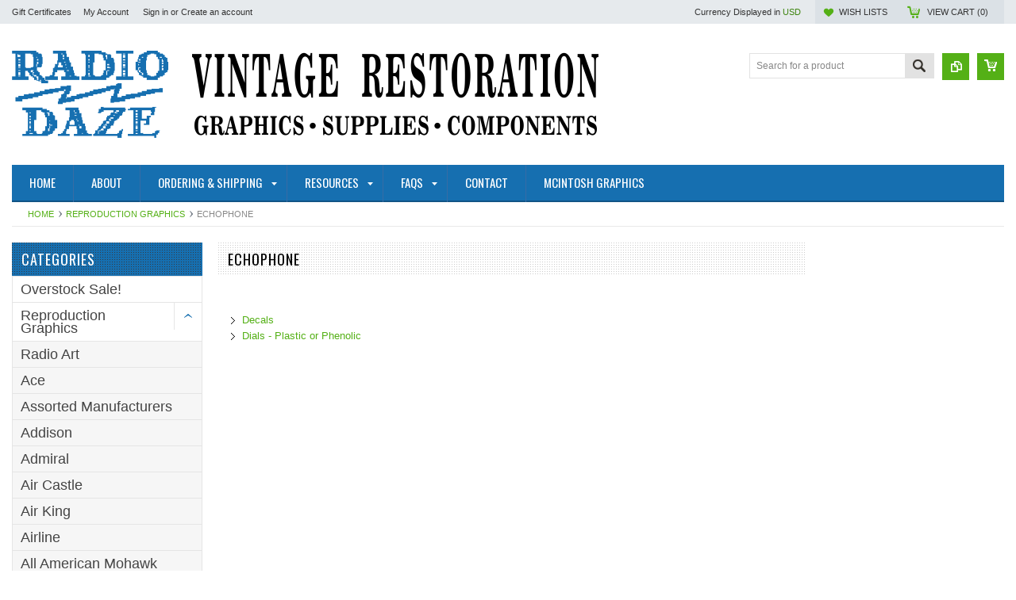

--- FILE ---
content_type: text/html; charset=UTF-8
request_url: https://www.radiodaze.com/echophone/
body_size: 16804
content:
<!DOCTYPE html PUBLIC "-//W3C//DTD XHTML 1.0 Transitional//EN" "http://www.w3.org/TR/xhtml1/DTD/xhtml1-transitional.dtd">
<html xmlns="http://www.w3.org/1999/xhtml">
    <head>
    <!--[if lt IE 7]> <html xml:lang="en" lang="en" class="no-js lt-ie9 lt-ie8 lt-ie7" lang="en"> <![endif]-->
    <!--[if IE 7]>    <html xml:lang="en" lang="en" class="no-js lt-ie9 lt-ie8" lang="en"> <![endif]-->
    <!--[if IE 8]>    <html xml:lang="en" lang="en" class="no-js lt-ie9" lang="en"> <![endif]-->
    <!--[if IE 9]>    <html xml:lang="en" lang="en" class="no-js ie9" lang="en"> <![endif]-->
    <!--[if gt IE 8]><!-->
    <html xml:lang="en" lang="en" class="no-js" lang="en">
        <!--<![endif]-->
        
        
        
        <title>Reproduction Graphics - Echophone - Radio Daze LLC</title>
        
        <meta http-equiv="Content-Type" content="text/html; charset=UTF-8" />
        <meta name="description" content="" />
        <meta name="keywords" content="" />
        
        <link rel='canonical' href='https://radiodaze.com/echophone/' />
        <link rel='next' href='https://radiodaze.com/echophone/?page=2' />
        
        
        <meta http-equiv="Content-Script-Type" content="text/javascript" />
        <meta http-equiv="Content-Style-Type" content="text/css" />
        
        <!-- Mobile viewport optimized: h5bp.com/viewport -->
        <meta name="viewport" content="width=device-width, initial-scale=1, maximum-scale=1">
        <meta http-equiv="X-UA-Compatible" content="IE=edge,chrome=1">
        
        <link href='//fonts.googleapis.com/css?family=Oswald:400,300,700' rel='stylesheet' type='text/css'>
        <link href='//fonts.googleapis.com/css?family=Open+Sans:400,700,600,300' rel='stylesheet' type='text/css'>
        
        <link rel="shortcut icon" href="https://cdn2.bigcommerce.com/n-pktq5q/gz66y/product_images/favicon.ico" />
        
        <!-- begin: js page tag -->
        <script language="javascript" type="text/javascript">//<![CDATA[
        (function(){
            // this happens before external dependencies (and dom ready) to reduce page flicker
            var node, i;
            for (i = window.document.childNodes.length; i--;) {
                node = window.document.childNodes[i];
                if (node.nodeName == 'HTML') {
                    node.className += ' javascript';
                }
            }
        })();
    //]]></script>
        <!-- end: js page tag -->
        <link href="https://cdn10.bigcommerce.com/r-81df2301b7b0dfd9fd9cd352e35d0c401cf14010/themes/EWorld/Styles/uniform.default.css" media="all" type="text/css" rel="stylesheet" />
        <link href="https://cdn9.bigcommerce.com/r-50b4fa8997ce43839fb9457331bc39687cd8345a/themes/__master/Styles/styles.css" type="text/css" rel="stylesheet" /><link href="https://cdn1.bigcommerce.com/n-pktq5q/gz66y/templates/__custom/Styles/styles.css?t=1512555955" media="all" type="text/css" rel="stylesheet" />
<link href="https://cdn9.bigcommerce.com/r-81df2301b7b0dfd9fd9cd352e35d0c401cf14010/themes/EWorld/Styles/iselector.css" media="all" type="text/css" rel="stylesheet" />
<link href="https://cdn9.bigcommerce.com/r-81df2301b7b0dfd9fd9cd352e35d0c401cf14010/themes/EWorld/Styles/flexslider.css" media="all" type="text/css" rel="stylesheet" />
<link href="https://cdn9.bigcommerce.com/r-81df2301b7b0dfd9fd9cd352e35d0c401cf14010/themes/EWorld/Styles/slide-show.css" media="all" type="text/css" rel="stylesheet" />
<link href="https://cdn9.bigcommerce.com/r-81df2301b7b0dfd9fd9cd352e35d0c401cf14010/themes/EWorld/Styles/styles-slide-show.css" media="all" type="text/css" rel="stylesheet" />
<link href="https://cdn9.bigcommerce.com/r-81df2301b7b0dfd9fd9cd352e35d0c401cf14010/themes/EWorld/Styles/social.css" media="all" type="text/css" rel="stylesheet" />
<link href="https://cdn1.bigcommerce.com/n-pktq5q/gz66y/templates/__custom/Styles/white.css?t=1512555955" media="all" type="text/css" rel="stylesheet" />
<!--[if IE]><link href="https://cdn9.bigcommerce.com/r-81df2301b7b0dfd9fd9cd352e35d0c401cf14010/themes/EWorld/Styles/ie.css" media="all" type="text/css" rel="stylesheet" /><![endif]-->
<link href="https://cdn1.bigcommerce.com/n-pktq5q/gz66y/templates/__custom/Styles/custom.css?t=1512555955" type="text/css" rel="stylesheet" /><link href="https://cdn9.bigcommerce.com/r-50b4fa8997ce43839fb9457331bc39687cd8345a/themes/__master/Styles/product.attributes.css" type="text/css" rel="stylesheet" /><link href="https://cdn9.bigcommerce.com/r-8aad5f624241bf0bfd9e4b02f99944e01159441b/javascript/jquery/themes/cupertino/ui.all.css" type="text/css" rel="stylesheet" /><link href="https://cdn9.bigcommerce.com/r-81df2301b7b0dfd9fd9cd352e35d0c401cf14010/themes/EWorld/Styles/product.quickview.css" type="text/css" rel="stylesheet" /><link href="https://cdn9.bigcommerce.com/r-8aad5f624241bf0bfd9e4b02f99944e01159441b/javascript/superfish/css/store.css" type="text/css" rel="stylesheet" /><link type="text/css" rel="stylesheet" href="https://cdn9.bigcommerce.com/r-8aad5f624241bf0bfd9e4b02f99944e01159441b/javascript/jquery/plugins/imodal/imodal.css" />
<link type="text/css" rel="preload" as="style" href="https://cdn9.bigcommerce.com/r-50b4fa8997ce43839fb9457331bc39687cd8345a/themes/__master/Styles/braintree.css" onload="this.rel='stylesheet'" />
        <!-- Include Media Css -->
        <link href="https://cdn10.bigcommerce.com/r-81df2301b7b0dfd9fd9cd352e35d0c401cf14010/themes/EWorld/Styles/media.css" media="all" type="text/css" rel="stylesheet" />
        
        <!-- Tell the browsers about our RSS feeds -->
        <link rel="alternate" type="application/rss+xml" title="New Products in Echophone (RSS 2.0)" href="https://radiodaze.com/rss.php?categoryid=131&amp;type=rss" />
<link rel="alternate" type="application/atom+xml" title="New Products in Echophone (Atom 0.3)" href="https://radiodaze.com/rss.php?categoryid=131&amp;type=atom" />
<link rel="alternate" type="application/rss+xml" title="Popular Products in Echophone (RSS 2.0)" href="https://radiodaze.com/rss.php?action=popularproducts&amp;categoryid=131&amp;type=rss" />
<link rel="alternate" type="application/atom+xml" title="Popular Products in Echophone (Atom 0.3)" href="https://radiodaze.com/rss.php?action=popularproducts&amp;categoryid=131&amp;type=atom" />
<link rel="alternate" type="application/rss+xml" title="Latest News (RSS 2.0)" href="https://www.radiodaze.com/rss.php?action=newblogs&amp;type=rss" />
<link rel="alternate" type="application/atom+xml" title="Latest News (Atom 0.3)" href="https://www.radiodaze.com/rss.php?action=newblogs&amp;type=atom" />
<link rel="alternate" type="application/rss+xml" title="New Products (RSS 2.0)" href="https://www.radiodaze.com/rss.php?type=rss" />
<link rel="alternate" type="application/atom+xml" title="New Products (Atom 0.3)" href="https://www.radiodaze.com/rss.php?type=atom" />
<link rel="alternate" type="application/rss+xml" title="Popular Products (RSS 2.0)" href="https://www.radiodaze.com/rss.php?action=popularproducts&amp;type=rss" />
<link rel="alternate" type="application/atom+xml" title="Popular Products (Atom 0.3)" href="https://www.radiodaze.com/rss.php?action=popularproducts&amp;type=atom" />

        
        <!-- Include visitor tracking code (if any) -->
        <!-- Start Tracking Code for analytics_facebook -->

<script>
!function(f,b,e,v,n,t,s){if(f.fbq)return;n=f.fbq=function(){n.callMethod?n.callMethod.apply(n,arguments):n.queue.push(arguments)};if(!f._fbq)f._fbq=n;n.push=n;n.loaded=!0;n.version='2.0';n.queue=[];t=b.createElement(e);t.async=!0;t.src=v;s=b.getElementsByTagName(e)[0];s.parentNode.insertBefore(t,s)}(window,document,'script','https://connect.facebook.net/en_US/fbevents.js');

fbq('set', 'autoConfig', 'false', '565767240281003');
fbq('dataProcessingOptions', ['LDU'], 0, 0);
fbq('init', '565767240281003', {"external_id":"47f136f7-3de6-485a-9c82-e1bcf4f91fb7"});
fbq('set', 'agent', 'bigcommerce', '565767240281003');

function trackEvents() {
    var pathName = window.location.pathname;

    fbq('track', 'PageView', {}, {"eventID":"store-8-prd-us-central1-195354108150"});

    // Search events start -- only fire if the shopper lands on the /search.php page
    if (pathName.indexOf('/search.php') === 0 && getUrlParameter('search_query')) {
        fbq('track', 'Search', {
            content_type: 'product_group',
            content_ids: [],
            search_string: getUrlParameter('search_query')
        });
    }
    // Search events end

    // Wishlist events start -- only fire if the shopper attempts to add an item to their wishlist
    if (pathName.indexOf('/wishlist.php') === 0 && getUrlParameter('added_product_id')) {
        fbq('track', 'AddToWishlist', {
            content_type: 'product_group',
            content_ids: []
        });
    }
    // Wishlist events end

    // Lead events start -- only fire if the shopper subscribes to newsletter
    if (pathName.indexOf('/subscribe.php') === 0 && getUrlParameter('result') === 'success') {
        fbq('track', 'Lead', {});
    }
    // Lead events end

    // Registration events start -- only fire if the shopper registers an account
    if (pathName.indexOf('/login.php') === 0 && getUrlParameter('action') === 'account_created') {
        fbq('track', 'CompleteRegistration', {}, "");
    }
    // Registration events end

    

    function getUrlParameter(name) {
        var cleanName = name.replace(/[\[]/, '\[').replace(/[\]]/, '\]');
        var regex = new RegExp('[\?&]' + cleanName + '=([^&#]*)');
        var results = regex.exec(window.location.search);
        return results === null ? '' : decodeURIComponent(results[1].replace(/\+/g, ' '));
    }
}

if (window.addEventListener) {
    window.addEventListener("load", trackEvents, false)
}
</script>
<noscript><img height="1" width="1" style="display:none" alt="null" src="https://www.facebook.com/tr?id=565767240281003&ev=PageView&noscript=1&a=plbigcommerce1.2&eid=store-8-prd-us-central1-195354108150"/></noscript>

<!-- End Tracking Code for analytics_facebook -->

<!-- Start Tracking Code for analytics_googleanalytics -->

<script>
  (function(i,s,o,g,r,a,m){i['GoogleAnalyticsObject']=r;i[r]=i[r]||function(){
  (i[r].q=i[r].q||[]).push(arguments)},i[r].l=1*new Date();a=s.createElement(o),
  m=s.getElementsByTagName(o)[0];a.async=1;a.src=g;m.parentNode.insertBefore(a,m)
  })(window,document,'script','//www.google-analytics.com/analytics.js','ga');

  ga('create', 'UA-64563975-1', 'auto');
  ga('send', 'pageview');

</script>

<!-- End Tracking Code for analytics_googleanalytics -->


        
        
        
        
        
        <script type="text/javascript" src="https://ajax.googleapis.com/ajax/libs/jquery/1.7.2/jquery.min.js"></script>
        <script type="text/javascript" src="https://cdn10.bigcommerce.com/r-8aad5f624241bf0bfd9e4b02f99944e01159441b/javascript/menudrop.js?"></script>
        <script type="text/javascript" src="https://cdn10.bigcommerce.com/r-8aad5f624241bf0bfd9e4b02f99944e01159441b/javascript/iselector.js?"></script>
        <script type="text/javascript" src="https://cdn10.bigcommerce.com/r-8aad5f624241bf0bfd9e4b02f99944e01159441b/javascript/jquery/plugins/jquery.flexslider.js"></script>
        <script type="text/javascript" src="https://cdn10.bigcommerce.com/r-8aad5f624241bf0bfd9e4b02f99944e01159441b/javascript/jquery/plugins/jstree/jquery.jstree.js"></script>
        <script src="https://cdn10.bigcommerce.com/r-8aad5f624241bf0bfd9e4b02f99944e01159441b/javascript/viewport.js?"></script>
        
        <!-- Template bespoke js -->
        <script type="text/javascript" src="https://cdn10.bigcommerce.com/r-81df2301b7b0dfd9fd9cd352e35d0c401cf14010/themes/EWorld/js/common.js"></script>
        <script type="text/javascript" src="https://cdn10.bigcommerce.com/r-81df2301b7b0dfd9fd9cd352e35d0c401cf14010/themes/EWorld/js/jquery.autobox.js"></script>
        <script type="text/javascript" src="https://cdn10.bigcommerce.com/r-81df2301b7b0dfd9fd9cd352e35d0c401cf14010/themes/EWorld/js/jquery.uniform.min.js"></script>
        <script type="text/javascript" src="https://cdn10.bigcommerce.com/r-81df2301b7b0dfd9fd9cd352e35d0c401cf14010/themes/EWorld/js/init.js"></script>
        
        
        <script type="text/javascript" src="https://cdn10.bigcommerce.com/r-81df2301b7b0dfd9fd9cd352e35d0c401cf14010/themes/EWorld/js/imagesLoaded.js"></script>
        
        <script type="text/javascript" src="https://cdn10.bigcommerce.com/r-81df2301b7b0dfd9fd9cd352e35d0c401cf14010/themes/EWorld/js/jquery.cycle2.min.js"></script>
        <script type="text/javascript" src="https://cdn10.bigcommerce.com/r-81df2301b7b0dfd9fd9cd352e35d0c401cf14010/themes/EWorld/js/site.js"></script>
        
        <script type="text/javascript">
            //<![CDATA[
    config.ShopPath = 'https://www.radiodaze.com';
    config.AppPath = ''; // BIG-8939: Deprecated, do not use.
    if(jQuery(window).width()>767)
    config.FastCart = 1;
else
config.FastCart = 0;

    var ThumbImageWidth = '168';
    var ThumbImageHeight = '168';
    //]]>
        </script>
        
<script type="text/javascript">
fbq('track', 'ViewCategory', {"content_ids":[],"content_type":"product_group","content_category":"Echophone"});
</script>
<script type="text/javascript">
ShowImageZoomer = false;
$(document).ready(function() {
if(parseInt(jQuery(window).width())>767){
$(".QuickView").quickview({
buttonText: "Quick View",
buttonColor: "#f7f7f7",
gradientColor: "#dcdbdb",
textColor: "#000000"
});
}
});


</script>
<script type="text/javascript" src="https://cdn9.bigcommerce.com/r-8aad5f624241bf0bfd9e4b02f99944e01159441b/javascript/jquery/plugins/jqueryui/1.8.18/jquery-ui.min.js"></script>
<script type="text/javascript" src="https://cdn9.bigcommerce.com/r-8aad5f624241bf0bfd9e4b02f99944e01159441b/javascript/jquery/plugins/validate/jquery.validate.js"></script>
<script type="text/javascript" src="https://cdn9.bigcommerce.com/r-8aad5f624241bf0bfd9e4b02f99944e01159441b/javascript/product.functions.js"></script>
<script type="text/javascript" src="https://cdn9.bigcommerce.com/r-8aad5f624241bf0bfd9e4b02f99944e01159441b/javascript/product.attributes.js"></script>
<script type="text/javascript" src="https://cdn9.bigcommerce.com/r-8aad5f624241bf0bfd9e4b02f99944e01159441b/javascript/quickview.js"></script>
<script type="text/javascript" src="https://cdn9.bigcommerce.com/r-8aad5f624241bf0bfd9e4b02f99944e01159441b/javascript/quickview.initialise.js"></script><script type="text/javascript">
(function () {
    var xmlHttp = new XMLHttpRequest();

    xmlHttp.open('POST', 'https://bes.gcp.data.bigcommerce.com/nobot');
    xmlHttp.setRequestHeader('Content-Type', 'application/json');
    xmlHttp.send('{"store_id":"625959","timezone_offset":"-4","timestamp":"2026-01-25T23:16:55.05485100Z","visit_id":"3fea48e2-70c2-4e1f-99cd-5a3917be324a","channel_id":1}');
})();
</script>
<script type="text/javascript" src="https://cdn9.bigcommerce.com/r-8aad5f624241bf0bfd9e4b02f99944e01159441b/javascript/jquery/plugins/jquery.form.js"></script>
<script type="text/javascript" src="https://cdn9.bigcommerce.com/r-8aad5f624241bf0bfd9e4b02f99944e01159441b/javascript/jquery/plugins/imodal/imodal.js"></script>
<script type="text/javascript" src="https://checkout-sdk.bigcommerce.com/v1/loader.js" defer></script>
<script type="text/javascript">
var BCData = {};
</script>

        <script type="text/javascript" src="https://cdn9.bigcommerce.com/r-8aad5f624241bf0bfd9e4b02f99944e01159441b/javascript/quicksearch.js"></script>
        
    </head>
        <script src="https://chimpstatic.com/mcjs-connected/js/users/ebe4a575c24c14fe0da88221e/ff4ab18d7bfc8290c2348e453.js"></script>


        

    <body class="CategoryPage">
        <div id="Container">
            <div id="AjaxLoading"><img src="https://cdn10.bigcommerce.com/r-81df2301b7b0dfd9fd9cd352e35d0c401cf14010/themes/EWorld/images/ajax-loader.gif" alt="" />&nbsp; Loading... Please wait...</div>





<div id="TopMenu">
    <div class="Inner">
        <ul>
            <!--li><div class="phoneIcon">(585) 270-8178</div></li-->
            <li style="" class="HeaderLiveChat">
                <script type="text/javascript">
var __lc = {};
__lc.license = 8479937;

(function() {
var lc = document.createElement('script'); lc.type = 'text/javascript'; lc.async = true;
lc.src = ('https:' == document.location.protocol ? 'https://' : 'http://') + 'cdn.livechatinc.com/tracking.js';
var s = document.getElementsByTagName('script')[0]; s.parentNode.insertBefore(lc, s);
})();
</script>
            </li>
            <li><a href="https://www.radiodaze.com/giftcertificates.php">Gift Certificates</a></li>
            <li style="display:" class="First"><a href="https://www.radiodaze.com/account.php">My Account</a>&nbsp;</li>
            <li style="display:">
                <div class="accLink">
                    <a href='https://www.radiodaze.com/login.php' onclick=''>Sign in</a> or <a href='https://www.radiodaze.com/login.php?action=create_account' onclick=''>Create an account</a>
                </div>
            </li>
        </ul>
        <div class="FloatRight">
            <div class="currency-converter">
                <p>Currency Displayed in <span class="selCurr"></span></p>    
                <div class="Block Moveable Panel" id="SideCurrencySelector" style="display:none;"></div>
            </div><!-- currency-converter -->                
            <div style="display:" class="wishLink"><a href="https://www.radiodaze.com/wishlist.php">Wish Lists</a></div>
            <div style="display:" class="CartLink"><a href="https://www.radiodaze.com/cart.php">View Cart (<span class="item">0</span>) </a></div>
        </div>
        <div class="clear"></div>
    </div><!-- Inner -->
</div><!-- TopMenu -->    
<div class="mobileView">
    <div class="togglemenucover">
        <a href="javascript:void(0);" class="togglemenu" alt="Toggle Top Menu" title="Toggle Top Menu">Toggle Top Menu</a>
    </div>
</div>

<script>
    if(jQuery(window).width() > 767){                
           
            
        }
    else
    {
    jQuery(".togglemenu").click(function(){
    jQuery(".togglemenu").toggleClass("Active");
    jQuery("#TopMenu").slideToggle();
    });
    }       
    
</script>

    
<div id="Outer" class="compare">
    <div id="Header">
        <div id="Logo">
            <a href="https://www.radiodaze.com/"><img src="/product_images/rdlogo_072715_1438006382__97877.gif" border="0" id="LogoImage" alt="Radio Daze LLC" /></a>

        </div>
        <a href="#" id="quickcartview" title="View Cart"><img src="https://cdn10.bigcommerce.com/r-81df2301b7b0dfd9fd9cd352e35d0c401cf14010/themes/EWorld/images/icon_cart.png" /></a>
        <a href="#" id="compareview" title="Compare Product"><img src="https://cdn10.bigcommerce.com/r-81df2301b7b0dfd9fd9cd352e35d0c401cf14010/themes/EWorld/images/icon_compare.png" /></a>
        <div id="SearchForm">
    <form action="https://www.radiodaze.com/search.php" method="get" onsubmit="return check_small_search_form()">
        <label for="search_query">Search</label>
        <input type="text" name="search_query" id="search_query" class="Textbox autobox" value="Search for a product" />
        <button class="btn" type="submit"><span>Search</span></button>
    </form>
    
</div>            
            
    
            

<script type="text/javascript">
    var QuickSearchAlignment = 'right';
    var QuickSearchWidth = '260px';
    lang.EmptySmallSearch = "You forgot to enter some search keywords.";
</script>

        <div class="mobileView">
            <a href="javascript:void(0);" class="menuIcon ">Main Navigation</a>
        </div>
        <div class="clear"></div>
        <div id="HeaderLower" class="clearfix">
            <div class="Block" >
                <div class="Block Panel BlockContent" id="Menu">
                    <ul>
                        <li class=""><a href="https://www.radiodaze.com/"><span>Home</span></a></li>
                    </ul>
                </div>
            </div>
            <div class="PagesMenu Block" id="PagesMenu">
    <h2>Pages</h2>
    <div class="Panel BlockContent" id="Menu">
        <ul class="sf-menu">
            <li class="First"><a href="https://www.radiodaze.com/"><span>Home</span></a></li>
            <li class=" ">
    <a href="https://radiodaze.com/about/"><span>About</span></a>
    
</li><li class="HasSubMenu ">
    <a href="https://radiodaze.com/ordering-shipping/"><span>Ordering &amp; Shipping</span></a>
    <ul>
	<li><a href="https://radiodaze.com/creating-and-using-your-account/">Creating and Using Your Account</a></li><li><a href="https://radiodaze.com/forgot-your-password/">Forgot Your Password?</a></li><li><a href="https://radiodaze.com/how-to-order/">How To Order &amp; Pricing</a></li><li><a href="https://radiodaze.com/payment-methods/">Payment Methods</a></li><li><a href="https://radiodaze.com/sales-tax/">Sales Tax</a></li><li><a href="https://radiodaze.com/shipping/">Shipping</a></li><li><a href="https://radiodaze.com/backorders/">Backorders</a></li><li><a href="https://radiodaze.com/limited-liability-and-warranty/">Warranty, Returns &amp; Liability</a></li><li><a href="https://radiodaze.com/privacy/">Privacy</a></li>
</ul>
</li><li class="HasSubMenu ">
    <a href="https://radiodaze.com/resources/"><span>Resources</span></a>
    <ul>
	<li><a href="https://radiodaze.com/capacitor-helpful-hints/">Capacitor Helpful Hints</a></li><li><a href="https://radiodaze.com/resistor-helpful-hints/">Resistor Helpful Hints</a></li><li><a href="https://radiodaze.com/vintage-component-color-code/">Vintage Component Color Code</a></li>
</ul>
</li><li class="HasSubMenu ">
    <a href="https://radiodaze.com/faqs/"><span>FAQs</span></a>
    <ul>
	<li><a href="https://radiodaze.com/general/">General</a></li><li><a href="https://radiodaze.com/ordering-faq/">Ordering FAQ</a></li><li><a href="https://radiodaze.com/shipping-faq/">Shipping FAQ</a></li>
</ul>
</li><li class=" ">
    <a href="https://radiodaze.com/contact/"><span>Contact</span></a>
    
</li><li class=" ">
    <a href="https://radiodaze.com/mcintosh-graphics/"><span>McIntosh Graphics</span></a>
    
</li>
        </ul>
    </div>
</div>


        </div><!-- HeaderLower -->
    </div><!-- #Header -->
    <script>
        jQuery(document).ready(function(){
        if(jQuery(".Left #SideAccountMenu").length)jQuery("body").addClass("AccountPage");
        });
    </script>
    
            <div id="Wrapper">
                				<div class="Block Moveable Panel Breadcrumb" id="CategoryBreadcrumb" >
					<ul>
						<li><a href="https://www.radiodaze.com/">Home</a></li>
						<li><a href="https://radiodaze.com/reproduction-graphics/">Reproduction Graphics</a></li><li>Echophone</li>
					</ul>
					
				</div>
                <div class="Content Widest" id="LayoutColumn2">
                    <div class="Left">
                                        <div class="CategoryList Block" id="SideCategoryList">
                    <h2>Categories</h2>
                    <div class="SideCategoryListFlyout BlockContent">
                        <ul class="sf-menu sf-vertical">
<li><a href="https://www.radiodaze.com/overstock-sale/">Overstock Sale!</a></li>
<li><a href="https://www.radiodaze.com/reproduction-graphics/">Reproduction Graphics</a><ul>
<li><a href="https://www.radiodaze.com/radio-art/">Radio Art</a></li>
<li><a href="https://www.radiodaze.com/ace/">Ace</a></li>
<li><a href="https://www.radiodaze.com/assorted-manufacturers/">Assorted Manufacturers</a></li>
<li><a href="https://www.radiodaze.com/addison/">Addison</a></li>
<li><a href="https://www.radiodaze.com/admiral/">Admiral</a></li>
<li><a href="https://www.radiodaze.com/air-castle/">Air Castle</a></li>
<li><a href="https://www.radiodaze.com/air-king/">Air King</a></li>
<li><a href="https://www.radiodaze.com/airline/">Airline</a></li>
<li><a href="https://www.radiodaze.com/all-american-mohawk/">All American Mohawk</a></li>
<li><a href="https://www.radiodaze.com/altec-lansing/">Altec Lansing</a></li>
<li><a href="https://www.radiodaze.com/ameco/">Ameco</a></li>
<li><a href="https://www.radiodaze.com/american-bosch/">American Bosch</a></li>
<li><a href="https://www.radiodaze.com/andrea/">Andrea</a></li>
<li><a href="https://www.radiodaze.com/apex-us-radio-tv/">Apex (US Radio &amp;TV)</a></li>
<li><a href="https://www.radiodaze.com/aretino/">Aretino</a></li>
<li><a href="https://www.radiodaze.com/ariel/">Ariel</a></li>
<li><a href="https://www.radiodaze.com/arodyne/">Arodyne</a></li>
<li><a href="https://www.radiodaze.com/arvin/">Arvin</a></li>
<li><a href="https://www.radiodaze.com/astor/">Astor</a></li>
<li><a href="https://www.radiodaze.com/atlantic/">Atlantic</a></li>
<li><a href="https://www.radiodaze.com/atwater-kent/">Atwater Kent</a></li>
<li><a href="https://www.radiodaze.com/automatic/">Automatic</a></li>
<li><a href="https://www.radiodaze.com/belmont/">Belmont</a></li>
<li><a href="https://www.radiodaze.com/bendix/">Bendix</a></li>
<li><a href="https://www.radiodaze.com/bestone/">Bestone</a></li>
<li><a href="https://www.radiodaze.com/blaupunkt/">Blaupunkt</a></li>
<li><a href="https://www.radiodaze.com/bogen/">Bogen</a></li>
<li><a href="https://www.radiodaze.com/bremer-tulley/">Bremer Tulley</a></li>
<li><a href="https://www.radiodaze.com/brewster/">Brewster</a></li>
<li><a href="https://www.radiodaze.com/british-thomson-houston-bth/">British Thomson Houston (BTH)</a></li>
<li><a href="https://www.radiodaze.com/brunswick/">Brunswick</a></li>
<li><a href="https://www.radiodaze.com/buckeye/">Buckeye</a></li>
<li><a href="https://www.radiodaze.com/bulova/">Bulova</a></li>
<li><a href="https://www.radiodaze.com/bush/">Bush</a></li>
<li><a href="https://www.radiodaze.com/cadillac-lasalle/">Cadillac-LaSalle</a></li>
<li><a href="https://www.radiodaze.com/canadian-general-electric/">Canadian General Electric</a></li>
<li><a href="https://www.radiodaze.com/canadian-philco/">Canadian Philco</a></li>
<li><a href="https://www.radiodaze.com/canadian-rca/">Canadian RCA</a></li>
<li><a href="https://www.radiodaze.com/canadian-westinghouse/">Canadian Westinghouse</a></li>
<li><a href="https://www.radiodaze.com/capehart/">Capehart</a></li>
<li><a href="https://www.radiodaze.com/cbs-television/">CBS Television</a></li>
<li><a href="https://www.radiodaze.com/celect/">Celect</a></li>
<li><a href="https://www.radiodaze.com/clarion/">Clarion</a></li>
<li><a href="https://www.radiodaze.com/clearsonic/">Clearsonic</a></li>
<li><a href="https://www.radiodaze.com/climax/">Climax</a></li>
<li><a href="https://www.radiodaze.com/clinton/">Clinton</a></li>
<li><a href="https://www.radiodaze.com/coca-cola/">Coca-Cola</a></li>
<li><a href="https://www.radiodaze.com/collins/">Collins</a></li>
<li><a href="https://www.radiodaze.com/colonial/">Colonial</a></li>
<li><a href="https://www.radiodaze.com/continental/">Continental</a></li>
<li><a href="https://www.radiodaze.com/coronado/">Coronado</a></li>
<li><a href="https://www.radiodaze.com/cossor/">Cossor</a></li>
<li><a href="https://www.radiodaze.com/crosley/">Crosley</a></li>
<li><a href="https://www.radiodaze.com/curtis-mathes/">Curtis Mathes</a></li>
<li><a href="https://www.radiodaze.com/custom-dials/">Custom Dials</a></li>
<li><a href="https://www.radiodaze.com/custom-signs/">Custom Signs</a></li>
<li><a href="https://www.radiodaze.com/day-fan/">Day-Fan</a></li>
<li><a href="https://www.radiodaze.com/decca/">Decca</a></li>
<li><a href="https://www.radiodaze.com/deforest/">DeForest</a></li>
<li><a href="https://www.radiodaze.com/deforest-crosley/">DeForest Crosley</a></li>
<li><a href="https://www.radiodaze.com/delco/">Delco</a></li>
<li><a href="https://www.radiodaze.com/deluxe/">Deluxe</a></li>
<li><a href="https://www.radiodaze.com/detrola/">Detrola</a></li>
<li><a href="https://www.radiodaze.com/dewald/">DeWald</a></li>
<li><a href="https://www.radiodaze.com/drake/">Drake</a></li>
<li><a href="https://www.radiodaze.com/ducretet-thomson/">Ducretet-Thomson</a></li>
<li><a href="https://www.radiodaze.com/dumont/">DuMont</a></li>
<li><a href="https://www.radiodaze.com/e-h-scott/">E.H. Scott</a></li>
<li><a href="https://www.radiodaze.com/eca-electronic-components-of-america/">ECA (Electronic Corporation of America)</a></li>
<li><a href="https://www.radiodaze.com/echophone/">Echophone</a></li>
<li><a href="https://www.radiodaze.com/edison/">Edison</a></li>
<li><a href="https://www.radiodaze.com/edison-bell/">Edison Bell</a></li>
<li><a href="https://www.radiodaze.com/eico/">Eico</a></li>
<li><a href="https://www.radiodaze.com/electone/">Electone</a></li>
<li><a href="https://www.radiodaze.com/electrohome/">Electrohome</a></li>
<li><a href="https://www.radiodaze.com/electro-voice/">Electro-Voice</a></li>
<li><a href="https://www.radiodaze.com/emerson/">Emerson</a></li>
<li><a href="https://www.radiodaze.com/emor/">EMOR</a></li>
<li><a href="https://www.radiodaze.com/empire/">Empire</a></li>
<li><a href="https://www.radiodaze.com/emud-1/">Emud</a></li>
<li><a href="https://www.radiodaze.com/erla/">ERLA</a></li>
<li><a href="https://www.radiodaze.com/fada/">Fada</a></li>
<li><a href="https://www.radiodaze.com/fairbanks-morse/">Fairbanks Morse</a></li>
<li><a href="https://www.radiodaze.com/farad/">Farad</a></li>
<li><a href="https://www.radiodaze.com/farnsworth/">Farnsworth</a></li>
<li><a href="https://www.radiodaze.com/federal/">Federal</a></li>
<li><a href="https://www.radiodaze.com/fender/">Fender</a></li>
<li><a href="https://www.radiodaze.com/firestone/">Firestone</a></li>
<li><a href="https://www.radiodaze.com/fisher/">Fisher</a></li>
<li><a href="https://www.radiodaze.com/freed-eisemann/">Freed-Eisemann</a></li>
<li><a href="https://www.radiodaze.com/freshman/">Freshman</a></li>
<li><a href="https://www.radiodaze.com/g-f-sales/">G&amp;F Sales</a></li>
<li><a href="https://www.radiodaze.com/gamewell/">Gamewell</a></li>
<li><a href="https://www.radiodaze.com/garod/">Garod</a></li>
<li><a href="https://www.radiodaze.com/general-electric/">General Electric</a></li>
<li><a href="https://www.radiodaze.com/general-household/">General Household</a></li>
<li><a href="https://www.radiodaze.com/general-motors/">General Motors</a></li>
<li><a href="https://www.radiodaze.com/general-television/">General Television</a></li>
<li><a href="https://www.radiodaze.com/generic/">Generic</a></li>
<li><a href="https://www.radiodaze.com/giblin/">Giblin</a></li>
<li><a href="https://www.radiodaze.com/gilfillan/">Gilfillan</a></li>
<li><a href="https://www.radiodaze.com/gloritone/">Gloritone</a></li>
<li><a href="https://www.radiodaze.com/goldentone/">Goldentone</a></li>
<li><a href="https://www.radiodaze.com/goodyear/">Goodyear</a></li>
<li><a href="https://www.radiodaze.com/graetz/">Graetz</a></li>
<li><a href="https://www.radiodaze.com/graybar/">Graybar</a></li>
<li><a href="https://www.radiodaze.com/grebe/">Grebe</a></li>
<li><a href="https://www.radiodaze.com/grommes/">Grommes</a></li>
<li><a href="https://www.radiodaze.com/grundig/">Grundig</a></li>
<li><a href="https://www.radiodaze.com/grunow/">Grunow</a></li>
<li><a href="https://www.radiodaze.com/guild/">Guild</a></li>
<li><a href="https://www.radiodaze.com/guitar-amps/">Guitar &amp; Guitar Amp Items</a></li>
<li><a href="https://www.radiodaze.com/gulbransen/">Gulbransen</a></li>
<li><a href="https://www.radiodaze.com/gulf-tire-supply/">Gulf Tire &amp; Supply</a></li>
<li><a href="https://www.radiodaze.com/h-h-scott/">H.H. Scott</a></li>
<li><a href="https://www.radiodaze.com/hallicrafters/">Hallicrafters</a></li>
<li><a href="https://www.radiodaze.com/halson/">Halson</a></li>
<li><a href="https://www.radiodaze.com/ham-radio-generic/">Ham Radio - Generic</a></li>
<li><a href="https://www.radiodaze.com/hammarlund/">Hammarlund</a></li>
<li><a href="https://www.radiodaze.com/harman-kardon/">Harman Kardon</a></li>
<li><a href="https://www.radiodaze.com/harvey-wells/">Harvey Wells</a></li>
<li><a href="https://www.radiodaze.com/heathkit/">Heathkit</a></li>
<li><a href="https://www.radiodaze.com/hmv-australia-his-masters-voice/">HMV-Australia (His Master&#039;s Voice)</a></li>
<li><a href="https://www.radiodaze.com/hobart-food-equipment/">Hobart (Food Equipment)</a></li>
<li><a href="https://www.radiodaze.com/hoffman/">Hoffman</a></li>
<li><a href="https://www.radiodaze.com/howard/">Howard</a></li>
<li><a href="https://www.radiodaze.com/hudson-ross/">Hudson Ross</a></li>
<li><a href="https://www.radiodaze.com/hudsons-bay/">Hudson&#039;s Bay</a></li>
<li><a href="https://www.radiodaze.com/imperial/">Imperial</a></li>
<li><a href="https://www.radiodaze.com/ingraham-clocks/">Ingraham (Clocks)</a></li>
<li><a href="https://www.radiodaze.com/jackson/">Jackson</a></li>
<li><a href="https://www.radiodaze.com/jackson-bell/">Jackson Bell</a></li>
<li><a href="https://www.radiodaze.com/new-category-9/">Jensen</a></li>
<li><a href="https://www.radiodaze.com/johnson-e-f/">Johnson(E.F.)</a></li>
<li><a href="https://www.radiodaze.com/kadette/">Kadette</a></li>
<li><a href="https://www.radiodaze.com/kennedy/">Kennedy</a></li>
<li><a href="https://www.radiodaze.com/king/">King</a></li>
<li><a href="https://www.radiodaze.com/knight/">Knight</a></li>
<li><a href="https://www.radiodaze.com/koken/">Koken</a></li>
<li><a href="https://www.radiodaze.com/kolster-brandes/">Kolster-Brandes</a></li>
<li><a href="https://www.radiodaze.com/korting/">Korting</a></li>
<li><a href="https://www.radiodaze.com/kuba/">Kuba</a></li>
<li><a href="https://www.radiodaze.com/labels-17/">Labels</a></li>
<li><a href="https://www.radiodaze.com/lafayette/">Lafayette</a></li>
<li><a href="https://www.radiodaze.com/larcophonic/">Larcophonic</a></li>
<li><a href="https://www.radiodaze.com/learadio/">Learadio</a></li>
<li><a href="https://www.radiodaze.com/loewe/">Loewe</a></li>
<li><a href="https://www.radiodaze.com/luxman/">Luxman</a></li>
<li><a href="https://www.radiodaze.com/lyric/">Lyric</a></li>
<li><a href="https://www.radiodaze.com/magnavox/">Magnavox</a></li>
<li><a href="https://www.radiodaze.com/majestic/">Majestic</a></li>
<li><a href="https://www.radiodaze.com/marantz/">Marantz</a></li>
<li><a href="https://www.radiodaze.com/marconi/">Marconi</a></li>
<li><a href="https://www.radiodaze.com/marshall/">Marshall</a></li>
<li><a href="https://www.radiodaze.com/martian/">Martian</a></li>
<li><a href="https://www.radiodaze.com/mayfair/">Mayfair</a></li>
<li><a href="https://www.radiodaze.com/mcintosh/">McIntosh</a></li>
<li><a href="https://www.radiodaze.com/mcmurdo-silver/">McMurdo Silver</a></li>
<li><a href="https://www.radiodaze.com/meissner/">Meissner</a></li>
<li><a href="https://www.radiodaze.com/melodiaphone/">Melodiaphone</a></li>
<li><a href="https://www.radiodaze.com/metz/">Metz</a></li>
<li><a href="https://www.radiodaze.com/mfj/">MFJ</a></li>
<li><a href="https://www.radiodaze.com/micamold/">Micamold</a></li>
<li><a href="https://www.radiodaze.com/mick-simmons/">Mick Simmons</a></li>
<li><a href="https://www.radiodaze.com/midwest/">Midwest</a></li>
<li><a href="https://www.radiodaze.com/military-radio/">Military Radio</a></li>
<li><a href="https://www.radiodaze.com/minerva/">Minerva</a></li>
<li><a href="https://www.radiodaze.com/mirrortone/">Mirrortone</a></li>
<li><a href="https://www.radiodaze.com/mir-ray/">Mir-Ray</a></li>
<li><a href="https://www.radiodaze.com/monarch/">Monarch</a></li>
<li><a href="https://www.radiodaze.com/mopar/">Mopar</a></li>
<li><a href="https://www.radiodaze.com/motorola/">Motorola</a></li>
<li><a href="https://www.radiodaze.com/musicaire/">Musicaire</a></li>
<li><a href="https://www.radiodaze.com/national/">National</a></li>
<li><a href="https://www.radiodaze.com/norco/">Norco</a></li>
<li><a href="https://www.radiodaze.com/nordmende/">Nordmende</a></li>
<li><a href="https://www.radiodaze.com/northern-electric/">Northern Electric</a></li>
<li><a href="https://www.radiodaze.com/olson/">Olson</a></li>
<li><a href="https://www.radiodaze.com/orchestrion/">Orchestrion</a></li>
<li><a href="https://www.radiodaze.com/ozarka/">Ozarka</a></li>
<li><a href="https://www.radiodaze.com/packard/">Packard</a></li>
<li><a href="https://www.radiodaze.com/packard-bell/">Packard Bell</a></li>
<li><a href="https://www.radiodaze.com/patterson/">Patterson</a></li>
<li><a href="https://www.radiodaze.com/pe/">PE</a></li>
<li><a href="https://www.radiodaze.com/pepsi/">Pepsi</a></li>
<li><a href="https://www.radiodaze.com/peter-pan-also-see-jackson-bell/">Peter Pan (also see Jackson Bell)</a></li>
<li><a href="https://www.radiodaze.com/pfanstiehl/">Pfanstiehl</a></li>
<li><a href="https://www.radiodaze.com/philco/">Philco</a></li>
<li><a href="https://www.radiodaze.com/philmore/">Philmore</a></li>
<li><a href="https://www.radiodaze.com/philips/">Philips</a></li>
<li><a href="https://www.radiodaze.com/pilot/">Pilot</a></li>
<li><a href="https://www.radiodaze.com/pioneer/">Pioneer</a></li>
<li><a href="https://www.radiodaze.com/pla-pal/">Pla-Pal</a></li>
<li><a href="https://www.radiodaze.com/pontiac/">Pontiac</a></li>
<li><a href="https://www.radiodaze.com/pooley/">Pooley</a></li>
<li><a href="https://www.radiodaze.com/porto-products/">Porto Products</a></li>
<li><a href="https://www.radiodaze.com/puritan/">Puritan</a></li>
<li><a href="https://www.radiodaze.com/r-g-d-radio-gramophone-development/">R.G.D. (Radio Gramophone Development)</a></li>
<li><a href="https://www.radiodaze.com/radio-corporation-of-new-zealand/">Radio Corporation of New Zealand</a></li>
<li><a href="https://www.radiodaze.com/radio-glo/">Radio-Glo</a></li>
<li><a href="https://www.radiodaze.com/radio-lamp-co/">Radio Lamp Co.</a></li>
<li><a href="https://www.radiodaze.com/radio-matic/">Radio-Matic</a></li>
<li><a href="https://www.radiodaze.com/radiobar/">Radiobar</a></li>
<li><a href="https://www.radiodaze.com/rca/">RCA</a></li>
<li><a href="https://www.radiodaze.com/remler/">Remler</a></li>
<li><a href="https://www.radiodaze.com/rfl/">RFL</a></li>
<li><a href="https://www.radiodaze.com/rme/">RME</a></li>
<li><a href="https://www.radiodaze.com/rod-radio-columbia/">Rod Radio (Columbia)</a></li>
<li><a href="https://www.radiodaze.com/rogers-majestic/">Rogers Majestic</a></li>
<li><a href="https://www.radiodaze.com/rola/">Rola</a></li>
<li><a href="https://www.radiodaze.com/sansui/">Sansui</a></li>
<li><a href="https://www.radiodaze.com/scharnberg-strauss/">Scharnberg Strauss</a></li>
<li><a href="https://www.radiodaze.com/schaub-lorenz/">Schaub-Lorenz</a></li>
<li><a href="https://www.radiodaze.com/seeburg/">Seeburg</a></li>
<li><a href="https://www.radiodaze.com/sentinel/">Sentinel</a></li>
<li><a href="https://www.radiodaze.com/setchell-carlson/">Setchell Carlson</a></li>
<li><a href="https://www.radiodaze.com/sherwood/">Sherwood</a></li>
<li><a href="https://www.radiodaze.com/silver-marshall/">Silver Marshall</a></li>
<li><a href="https://www.radiodaze.com/silvertone/">Silvertone</a></li>
<li><a href="https://www.radiodaze.com/simplex/">Simplex</a></li>
<li><a href="https://www.radiodaze.com/sonora/">Sonora</a></li>
<li><a href="https://www.radiodaze.com/sony/">Sony</a></li>
<li><a href="https://www.radiodaze.com/sparton/">Sparton</a></li>
<li><a href="https://www.radiodaze.com/speed-queen/">Speed Queen</a></li>
<li><a href="https://www.radiodaze.com/sprague/">Sprague</a></li>
<li><a href="https://www.radiodaze.com/stc/">STC</a></li>
<li><a href="https://www.radiodaze.com/steinite/">Steinite</a></li>
<li><a href="https://www.radiodaze.com/stellar/">Stellar</a></li>
<li><a href="https://www.radiodaze.com/sterling/">Sterling</a></li>
<li><a href="https://www.radiodaze.com/stewart-warner/">Stewart Warner</a></li>
<li><a href="https://www.radiodaze.com/stromberg-carlson/">Stromberg Carlson</a></li>
<li><a href="https://www.radiodaze.com/studebaker-dials/">Studebaker-Dials</a></li>
<li><a href="https://www.radiodaze.com/sunbeam-alpine-radio/">Sunbeam-Alpine-Radio</a></li>
<li><a href="https://www.radiodaze.com/sylvania/">Sylvania</a></li>
<li><a href="https://www.radiodaze.com/tele-tone/">Tele-Tone</a></li>
<li><a href="https://www.radiodaze.com/telechron/">Telechron</a></li>
<li><a href="https://www.radiodaze.com/teledial-ultra-electric-uk/">Teledial-Ultra Electric (UK)</a></li>
<li><a href="https://www.radiodaze.com/telefunken/">Telefunken</a></li>
<li><a href="https://www.radiodaze.com/telephone-generic/">Telephone (Generic)</a></li>
<li><a href="https://www.radiodaze.com/television-generic/">Television (Generic)</a></li>
<li><a href="https://www.radiodaze.com/temple/">Temple</a></li>
<li><a href="https://www.radiodaze.com/tentec/">Tentec</a></li>
<li><a href="https://www.radiodaze.com/tiffany-tone/">Tiffany Tone</a></li>
<li><a href="https://www.radiodaze.com/tom-thumb/">Tom Thumb</a></li>
<li><a href="https://www.radiodaze.com/tram/">Tram</a></li>
<li><a href="https://www.radiodaze.com/traveler/">Trav-Ler</a></li>
<li><a href="https://www.radiodaze.com/triangle-industries/">Triangle Industries</a></li>
<li><a href="https://www.radiodaze.com/trio/">Trio</a></li>
<li><a href="https://www.radiodaze.com/troy/">Troy</a></li>
<li><a href="https://www.radiodaze.com/truetone/">Truetone</a></li>
<li><a href="https://www.radiodaze.com/van-camp/">Van Camp</a></li>
<li><a href="https://www.radiodaze.com/viking/">Viking</a></li>
<li><a href="https://www.radiodaze.com/voice-of-music/">Voice of Music</a></li>
<li><a href="https://www.radiodaze.com/vornado/">Vornado</a></li>
<li><a href="https://www.radiodaze.com/wagner/">Wagner</a></li>
<li><a href="https://www.radiodaze.com/warwick/">Warwick</a></li>
<li><a href="https://www.radiodaze.com/wells-gardner/">Wells-Gardner</a></li>
<li><a href="https://www.radiodaze.com/western-air-patrol/">Western Air Patrol</a></li>
<li><a href="https://www.radiodaze.com/western-electric/">Western Electric</a></li>
<li><a href="https://www.radiodaze.com/western-royal/">Western Royal</a></li>
<li><a href="https://www.radiodaze.com/westinghouse/">Westinghouse</a></li>
<li><a href="https://www.radiodaze.com/wilcox-gay/">Wilcox-Gay</a></li>
<li><a href="https://www.radiodaze.com/windsor/">Windsor</a></li>
<li><a href="https://www.radiodaze.com/wingate/">Wingate</a></li>
<li><a href="https://www.radiodaze.com/woolaroc/">Woolaroc</a></li>
<li><a href="https://www.radiodaze.com/world-radio-laboratories-wrl/">World Radio Laboratories (WRL)</a></li>
<li><a href="https://www.radiodaze.com/new-category-5/">Worldmaster</a></li>
<li><a href="https://www.radiodaze.com/wurlitzer/">Wurlitzer</a></li>
<li><a href="https://www.radiodaze.com/yaesu/">Yaesu</a></li>
<li><a href="https://www.radiodaze.com/zenith/">Zenith</a></li>
<li><a href="https://www.radiodaze.com/zetavox/">Zetavox</a></li>

</ul>
</li>
<li><a href="https://www.radiodaze.com/vacuum-tubes-3/">Vacuum Tubes</a><ul>
<li><a href="https://www.radiodaze.com/deforest-1/">Deforest</a></li>
<li><a href="https://www.radiodaze.com/1r5/">1R5/DK91</a></li>
<li><a href="https://www.radiodaze.com/01a-201a/">01A/201A</a></li>
<li><a href="https://www.radiodaze.com/0b2-6074/">0B2/6074</a></li>
<li><a href="https://www.radiodaze.com/0b3/">0B3</a></li>
<li><a href="https://www.radiodaze.com/2a3/">2A3</a></li>
<li><a href="https://www.radiodaze.com/2a5/">2A5</a></li>
<li><a href="https://www.radiodaze.com/2c22-7193/">2C22/7193</a></li>
<li><a href="https://www.radiodaze.com/2cw4/">2CW4</a></li>
<li><a href="https://www.radiodaze.com/2ds4/">2DS4</a></li>
<li><a href="https://www.radiodaze.com/2dv4/">2DV4</a></li>
<li><a href="https://www.radiodaze.com/2e24/">2E24</a></li>
<li><a href="https://www.radiodaze.com/5r4/">5R4</a></li>
<li><a href="https://www.radiodaze.com/5t4/">5T4</a></li>
<li><a href="https://www.radiodaze.com/5u4/">5U4 Family</a></li>
<li><a href="https://www.radiodaze.com/5v6gt/">5V6GT</a></li>
<li><a href="https://www.radiodaze.com/5y3-family/">5Y3 Family</a></li>
<li><a href="https://www.radiodaze.com/5y4/">5Y4</a></li>
<li><a href="https://www.radiodaze.com/5z3/">5Z3</a></li>
<li><a href="https://www.radiodaze.com/6ac7-1852/">6AC7/1852</a></li>
<li><a href="https://www.radiodaze.com/6ac10/">6AC10</a></li>
<li><a href="https://www.radiodaze.com/6ad10/">6AD10</a></li>
<li><a href="https://www.radiodaze.com/6ag5/">6AG5</a></li>
<li><a href="https://www.radiodaze.com/6ag7/">6AG7</a></li>
<li><a href="https://www.radiodaze.com/6ag9/">6AG9</a></li>
<li><a href="https://www.radiodaze.com/6ag11/">6AG11</a></li>
<li><a href="https://www.radiodaze.com/6ah6/">6AH6</a></li>
<li><a href="https://www.radiodaze.com/6ah9/">6AH9</a></li>
<li><a href="https://www.radiodaze.com/6ak10/">6AK10</a></li>
<li><a href="https://www.radiodaze.com/6al3-ey88-1/">6AL3/EY88</a></li>
<li><a href="https://www.radiodaze.com/6al11/">6AL11</a></li>
<li><a href="https://www.radiodaze.com/6aq5-family/">6AQ5 Family</a></li>
<li><a href="https://www.radiodaze.com/6at6/">6AT6</a></li>
<li><a href="https://www.radiodaze.com/6at8/">6AT8</a></li>
<li><a href="https://www.radiodaze.com/6au5gt/">6AU5GT</a></li>
<li><a href="https://www.radiodaze.com/6au6a/">6AU6A/EF94</a></li>
<li><a href="https://www.radiodaze.com/6au8-6au8a/">6AU8/6AU8A</a></li>
<li><a href="https://www.radiodaze.com/6av5ga/">6AV5GA</a></li>
<li><a href="https://www.radiodaze.com/6av6-ebc91/">6AV6/EBC91</a></li>
<li><a href="https://www.radiodaze.com/6aw8/">6AW8</a></li>
<li><a href="https://www.radiodaze.com/6bc8-6bz8/">6BC8/6BZ8</a></li>
<li><a href="https://www.radiodaze.com/6bk4c/">6BK4C</a></li>
<li><a href="https://www.radiodaze.com/6bk7/">6BK7</a></li>
<li><a href="https://www.radiodaze.com/6bl8/">6BL8/ECF80</a></li>
<li><a href="https://www.radiodaze.com/6bn4/">6BN4</a></li>
<li><a href="https://www.radiodaze.com/6bn11/">6BN11</a></li>
<li><a href="https://www.radiodaze.com/6bq7a-6bz7/">6BQ7A/6BZ7</a></li>
<li><a href="https://www.radiodaze.com/6c9/">6C9</a></li>
<li><a href="https://www.radiodaze.com/6ca7/">6CA7/EL34</a></li>
<li><a href="https://www.radiodaze.com/6cb5/">6CB5</a></li>
<li><a href="https://www.radiodaze.com/6cb6-6cb6a-6cf6/">6CB6/6CB6A/6CF6</a></li>
<li><a href="https://www.radiodaze.com/6cg7-6fq7/">6CG7/6FQ7</a></li>
<li><a href="https://www.radiodaze.com/6ch8/">6CH8</a></li>
<li><a href="https://www.radiodaze.com/6ck4/">6CK4</a></li>
<li><a href="https://www.radiodaze.com/6cn6/">6CN6</a></li>
<li><a href="https://www.radiodaze.com/6cn7/">6CN7</a></li>
<li><a href="https://www.radiodaze.com/6cr6/">6CR6</a></li>
<li><a href="https://www.radiodaze.com/6cs7/">6CS7</a></li>
<li><a href="https://www.radiodaze.com/6cw5/">6CW5/EL86</a></li>
<li><a href="https://www.radiodaze.com/6da5-em81/">6DA5/EM81</a></li>
<li><a href="https://www.radiodaze.com/6dr4/">6DR4</a></li>
<li><a href="https://www.radiodaze.com/6dv4/">6DV4</a></li>
<li><a href="https://www.radiodaze.com/6dz7/">6DZ7</a></li>
<li><a href="https://www.radiodaze.com/6ea7-6em7/">6EA7/6EM7</a></li>
<li><a href="https://www.radiodaze.com/6eb8-6gn8/">6EB8/6GN8</a></li>
<li><a href="https://www.radiodaze.com/6ey6/">6EY6</a></li>
<li><a href="https://www.radiodaze.com/6fe5/">6FE5</a></li>
<li><a href="https://www.radiodaze.com/6fg6-em84/">6FG6/EM84</a></li>
<li><a href="https://www.radiodaze.com/6fh5/">6FH5</a></li>
<li><a href="https://www.radiodaze.com/6gb5-el500/">6GB5/EL500</a></li>
<li><a href="https://www.radiodaze.com/6gk5/">6GK5</a></li>
<li><a href="https://www.radiodaze.com/6gh8a/">6GH8A</a></li>
<li><a href="https://www.radiodaze.com/6gm5/">6GM5</a></li>
<li><a href="https://www.radiodaze.com/6gm8-ecc86/">6GM8/ECC86</a></li>
<li><a href="https://www.radiodaze.com/6gq7/">6GQ7</a></li>
<li><a href="https://www.radiodaze.com/6gt5/">6GT5</a></li>
<li><a href="https://www.radiodaze.com/6gu5/">6GU5</a></li>
<li><a href="https://www.radiodaze.com/6gx7/">6GX7</a></li>
<li><a href="https://www.radiodaze.com/6h6/">6H6</a></li>
<li><a href="https://www.radiodaze.com/6ha6-6hb6/">6HA6/6HB6</a></li>
<li><a href="https://www.radiodaze.com/6hb5/">6HB5</a></li>
<li><a href="https://www.radiodaze.com/6hb7/">6HB7</a></li>
<li><a href="https://www.radiodaze.com/6hc8/">6HC8</a></li>
<li><a href="https://www.radiodaze.com/6hf5/">6HF5</a></li>
<li><a href="https://www.radiodaze.com/6hf8/">6HF8</a></li>
<li><a href="https://www.radiodaze.com/6hg8-ecf86/">6HG8/ECF86</a></li>
<li><a href="https://www.radiodaze.com/6hj8/">6HJ8</a></li>
<li><a href="https://www.radiodaze.com/6hs5/">6HS5</a></li>
<li><a href="https://www.radiodaze.com/6hs6-1/">6HS6</a></li>
<li><a href="https://www.radiodaze.com/6hv5-6hv5a/">6HV5/6HV5A</a></li>
<li><a href="https://www.radiodaze.com/6j6/">6J6</a></li>
<li><a href="https://www.radiodaze.com/6jb6-6jb6a/">6JB6/6JB6A</a></li>
<li><a href="https://www.radiodaze.com/6jc6/">6JC6</a></li>
<li><a href="https://www.radiodaze.com/6jk8/">6JK8</a></li>
<li><a href="https://www.radiodaze.com/6jm6-6jm6a/">6JM6/6JM6A</a></li>
<li><a href="https://www.radiodaze.com/6jq6/">6JQ6</a></li>
<li><a href="https://www.radiodaze.com/6jt8/">6JT8</a></li>
<li><a href="https://www.radiodaze.com/6k11-6q11/">6K11/6Q11</a></li>
<li><a href="https://www.radiodaze.com/6kd6/">6KD6</a></li>
<li><a href="https://www.radiodaze.com/6kn6/">6KN6</a></li>
<li><a href="https://www.radiodaze.com/6kt6/">6KT6</a></li>
<li><a href="https://www.radiodaze.com/6ku8/">6KU8</a></li>
<li><a href="https://www.radiodaze.com/6ky8/">6KY8</a></li>
<li><a href="https://www.radiodaze.com/6l6/">6L6 Family</a></li>
<li><a href="https://www.radiodaze.com/6lb8/">6LB8</a></li>
<li><a href="https://www.radiodaze.com/6lw6/">6LW6</a></li>
<li><a href="https://www.radiodaze.com/6mg8/">6MG8</a></li>
<li><a href="https://www.radiodaze.com/6mj8/">6MJ8</a></li>
<li><a href="https://www.radiodaze.com/6s4/">6S4</a></li>
<li><a href="https://www.radiodaze.com/6sn7/">6SN7</a></li>
<li><a href="https://www.radiodaze.com/6t8-6t8a/">6T8/ 6T8A</a></li>
<li><a href="https://www.radiodaze.com/6t9/">6T9</a></li>
<li><a href="https://www.radiodaze.com/6t10/">6T10</a></li>
<li><a href="https://www.radiodaze.com/6u8a/">6U8A</a></li>
<li><a href="https://www.radiodaze.com/6u9-ecf201/">6U9/ECF201</a></li>
<li><a href="https://www.radiodaze.com/6v4/">6V4</a></li>
<li><a href="https://www.radiodaze.com/6w4gt/">6W4GT</a></li>
<li><a href="https://www.radiodaze.com/6x8a/">6X8A</a></li>
<li><a href="https://www.radiodaze.com/6y9-efl200/">6Y9/EFL200</a></li>
<li><a href="https://www.radiodaze.com/7a8/">7A8</a></li>
<li><a href="https://www.radiodaze.com/7dj8-pcc88/">7DJ8/PCC88</a></li>
<li><a href="https://www.radiodaze.com/8aw8a/">8AW8A</a></li>
<li><a href="https://www.radiodaze.com/8bq5/">8BQ5</a></li>
<li><a href="https://www.radiodaze.com/8eb8-8gn8/">8EB8/8GN8</a></li>
<li><a href="https://www.radiodaze.com/9a8-pcf80/">9A8/PCF80</a></li>
<li><a href="https://www.radiodaze.com/12ac6/">12AC6</a></li>
<li><a href="https://www.radiodaze.com/12ac10a/">12AC10A</a></li>
<li><a href="https://www.radiodaze.com/12ae6a/">12AE6A</a></li>
<li><a href="https://www.radiodaze.com/12ae10/">12AE10</a></li>
<li><a href="https://www.radiodaze.com/12af3/">12AF3</a></li>
<li><a href="https://www.radiodaze.com/12af6/">12AF6</a></li>
<li><a href="https://www.radiodaze.com/12aj6/">12AJ6</a></li>
<li><a href="https://www.radiodaze.com/12al5/">12AL5</a></li>
<li><a href="https://www.radiodaze.com/12al11/">12AL11</a></li>
<li><a href="https://www.radiodaze.com/12aq5/">12AQ5</a></li>
<li><a href="https://www.radiodaze.com/12at6-hbc90/">12AT6/HBC90</a></li>
<li><a href="https://www.radiodaze.com/12at7-family/">12AT7 Family</a></li>
<li><a href="https://www.radiodaze.com/12au6/">12AU6</a></li>
<li><a href="https://www.radiodaze.com/12au7/">12AU7 Family</a></li>
<li><a href="https://www.radiodaze.com/12av5ga/">12AV5GA</a></li>
<li><a href="https://www.radiodaze.com/12aw6/">12AW6</a></li>
<li><a href="https://www.radiodaze.com/12ax4/">12AX4</a></li>
<li><a href="https://www.radiodaze.com/12ax7-family/">12AX7 Family</a></li>
<li><a href="https://www.radiodaze.com/12ay3/">12AY3</a></li>
<li><a href="https://www.radiodaze.com/12b4/">12B4</a></li>
<li><a href="https://www.radiodaze.com/12ba7/">12BA7</a></li>
<li><a href="https://www.radiodaze.com/12bb14-12b-b14/">12BB14/12B-B14</a></li>
<li><a href="https://www.radiodaze.com/12bd6/">12BD6</a></li>
<li><a href="https://www.radiodaze.com/12bf6/">12BF6</a></li>
<li><a href="https://www.radiodaze.com/12bk5/">12BK5</a></li>
<li><a href="https://www.radiodaze.com/12bn6/">12BN6</a></li>
<li><a href="https://www.radiodaze.com/12bs3a-12dw4a/">12BS3A/12DW4A</a></li>
<li><a href="https://www.radiodaze.com/12bt3/">12BT3</a></li>
<li><a href="https://www.radiodaze.com/12bw4/">12BW4</a></li>
<li><a href="https://www.radiodaze.com/12c5-12cu5/">12C5/12CU5</a></li>
<li><a href="https://www.radiodaze.com/12ca5-12eh5/">12CA5/12EH5</a></li>
<li><a href="https://www.radiodaze.com/12ck3-12cl3/">12CK3/12CL3</a></li>
<li><a href="https://www.radiodaze.com/12cn5/">12CN5</a></li>
<li><a href="https://www.radiodaze.com/12ct8/">12CT8</a></li>
<li><a href="https://www.radiodaze.com/12cx6/">12CX6</a></li>
<li><a href="https://www.radiodaze.com/12d4-12dm4/">12D4/12DM4</a></li>
<li><a href="https://www.radiodaze.com/12db5/">12DB5</a></li>
<li><a href="https://www.radiodaze.com/12de8/">12DE8</a></li>
<li><a href="https://www.radiodaze.com/12dk7/">12DK7</a></li>
<li><a href="https://www.radiodaze.com/12dq6b-12gw6/">12DQ6B/12GW6</a></li>
<li><a href="https://www.radiodaze.com/12ds7/">12DS7</a></li>
<li><a href="https://www.radiodaze.com/12dt5/">12DT5</a></li>
<li><a href="https://www.radiodaze.com/12dt8/">12DT8</a></li>
<li><a href="https://www.radiodaze.com/12du7/">12DU7</a></li>
<li><a href="https://www.radiodaze.com/12dw7/">12DW7/7247</a></li>
<li><a href="https://www.radiodaze.com/12dy8/">12DY8</a></li>
<li><a href="https://www.radiodaze.com/12ec8/">12EC8</a></li>
<li><a href="https://www.radiodaze.com/12ed5/">12ED5</a></li>
<li><a href="https://www.radiodaze.com/12eg6/">12EG6</a></li>
<li><a href="https://www.radiodaze.com/12el6/">12EL6</a></li>
<li><a href="https://www.radiodaze.com/12en6/">12EN6</a></li>
<li><a href="https://www.radiodaze.com/12fk6/">12FK6</a></li>
<li><a href="https://www.radiodaze.com/12fm6/">12FM6</a></li>
<li><a href="https://www.radiodaze.com/12ga6/">12GA6</a></li>
<li><a href="https://www.radiodaze.com/12gb3/">12GB3</a></li>
<li><a href="https://www.radiodaze.com/12gc6/">12GC6</a></li>
<li><a href="https://www.radiodaze.com/12gj5-12gj5a/">12GJ5/12GJ5A</a></li>
<li><a href="https://www.radiodaze.com/12gt5/">12GT5</a></li>
<li><a href="https://www.radiodaze.com/12he7/">12HE7</a></li>
<li><a href="https://www.radiodaze.com/12hl7/">12HL7</a></li>
<li><a href="https://www.radiodaze.com/12j7gt/">12J7GT</a></li>
<li><a href="https://www.radiodaze.com/12j8/">12J8</a></li>
<li><a href="https://www.radiodaze.com/12jn6/">12JN6</a></li>
<li><a href="https://www.radiodaze.com/12jn8/">12JN8</a></li>
<li><a href="https://www.radiodaze.com/12l6gt/">12L6GT</a></li>
<li><a href="https://www.radiodaze.com/12r5/">12R5</a></li>
<li><a href="https://www.radiodaze.com/12jt6a/">12JT6A</a></li>
<li><a href="https://www.radiodaze.com/12k8/">12K8</a></li>
<li><a href="https://www.radiodaze.com/12kl8/">12KL8</a></li>
<li><a href="https://www.radiodaze.com/12sa7/">12SA7</a></li>
<li><a href="https://www.radiodaze.com/12sc7/">12SC7</a></li>
<li><a href="https://www.radiodaze.com/12sf5/">12SF5</a></li>
<li><a href="https://www.radiodaze.com/12sg7/">12SG7</a></li>
<li><a href="https://www.radiodaze.com/12sh7/">12SH7</a></li>
<li><a href="https://www.radiodaze.com/12sl7gt/">12SL7GT</a></li>
<li><a href="https://www.radiodaze.com/12sr7/">12SR7</a></li>
<li><a href="https://www.radiodaze.com/12u7/">12U7</a></li>
<li><a href="https://www.radiodaze.com/12w6gt/">12W6GT</a></li>
<li><a href="https://www.radiodaze.com/13cw4/">13CW4</a></li>
<li><a href="https://www.radiodaze.com/16a5-pl82/">16A5/PL82</a></li>
<li><a href="https://www.radiodaze.com/17ax3/">17AX3</a></li>
<li><a href="https://www.radiodaze.com/17ax4/">17AX4</a></li>
<li><a href="https://www.radiodaze.com/17ay3-17bs3a/">17AY3/17BS3A</a></li>
<li><a href="https://www.radiodaze.com/17bb14-17b-b14/">17BB14/17B-B14</a></li>
<li><a href="https://www.radiodaze.com/17be3-17bz3/">17BE3/17BZ3</a></li>
<li><a href="https://www.radiodaze.com/17bh3/">17BH3</a></li>
<li><a href="https://www.radiodaze.com/17bq6-17bq6gtb/">17BQ6/17BQ6GTB</a></li>
<li><a href="https://www.radiodaze.com/17br3-17rk19/">17BR3/17RK19</a></li>
<li><a href="https://www.radiodaze.com/17bw3/">17BW3</a></li>
<li><a href="https://www.radiodaze.com/17c9/">17C9</a></li>
<li><a href="https://www.radiodaze.com/17ct3/">17CT3</a></li>
<li><a href="https://www.radiodaze.com/17d4/">17D4</a></li>
<li><a href="https://www.radiodaze.com/17d4a-17dm4a/">17D4A/17DM4A</a></li>
<li><a href="https://www.radiodaze.com/17dq6-17gw6/">17DQ6/17GW6</a></li>
<li><a href="https://www.radiodaze.com/17gj5-17gj5a/">17GJ5/17GJ5A</a></li>
<li><a href="https://www.radiodaze.com/17gt5-17gt5a/">17GT5/17GT5A</a></li>
<li><a href="https://www.radiodaze.com/17hb25-17h-b25/">17HB25/17H-B25</a></li>
<li><a href="https://www.radiodaze.com/17jb6-17jb6a/">17JB6/17JB6A</a></li>
<li><a href="https://www.radiodaze.com/17jf6/">17JF6</a></li>
<li><a href="https://www.radiodaze.com/17jg6/">17JG6</a></li>
<li><a href="https://www.radiodaze.com/17jn6/">17JN6</a></li>
<li><a href="https://www.radiodaze.com/17jt6-17jt6a/">17JT6/17JT6A</a></li>
<li><a href="https://www.radiodaze.com/17kv6-17kv6a/">17KV6/17KV6A</a></li>
<li><a href="https://www.radiodaze.com/18gb5a-ll504/">18GB5A/LL504</a></li>
<li><a href="https://www.radiodaze.com/21gy5/">21GY5</a></li>
<li><a href="https://www.radiodaze.com/21jv6/">21JV6</a></li>
<li><a href="https://www.radiodaze.com/21jz6/">21JZ6</a></li>
<li><a href="https://www.radiodaze.com/21kq6/">21KQ6</a></li>
<li><a href="https://www.radiodaze.com/22bh3/">22BH3</a></li>
<li><a href="https://www.radiodaze.com/22bw3/">22BW3</a></li>
<li><a href="https://www.radiodaze.com/22de4/">22DE4</a></li>
<li><a href="https://www.radiodaze.com/22jf6/">22JF6</a></li>
<li><a href="https://www.radiodaze.com/22jg6-22jg6a/">22JG6/22JG6A</a></li>
<li><a href="https://www.radiodaze.com/22jr6/">22JR6</a></li>
<li><a href="https://www.radiodaze.com/22kv6/">22KV6</a></li>
<li><a href="https://www.radiodaze.com/25t/">25T</a></li>
<li><a href="https://www.radiodaze.com/25z6gt/">25Z6GT</a></li>
<li><a href="https://www.radiodaze.com/30-special-vt-67/">30 Special/VT-67</a></li>
<li><a href="https://www.radiodaze.com/35t/">35T</a></li>
<li><a href="https://www.radiodaze.com/35tg/">35TG</a></li>
<li><a href="https://www.radiodaze.com/36kd6-40kd6/">36KD6/40KD6</a></li>
<li><a href="https://www.radiodaze.com/42/">42</a></li>
<li><a href="https://www.radiodaze.com/45/">45 Family</a></li>
<li><a href="https://www.radiodaze.com/46/">46</a></li>
<li><a href="https://www.radiodaze.com/50l6mg/">50L6MG</a></li>
<li><a href="https://www.radiodaze.com/71a-171/">71A/171</a></li>
<li><a href="https://www.radiodaze.com/80-280/">80/280</a></li>
<li><a href="https://www.radiodaze.com/81-281/">81/281</a></li>
<li><a href="https://www.radiodaze.com/100tl/">100TL</a></li>
<li><a href="https://www.radiodaze.com/249c/">249C</a></li>
<li><a href="https://www.radiodaze.com/250th/">250TH</a></li>
<li><a href="https://www.radiodaze.com/304th/">304TH</a></li>
<li><a href="https://www.radiodaze.com/304tl/">304TL</a></li>
<li><a href="https://www.radiodaze.com/396a/">396A</a></li>
<li><a href="https://www.radiodaze.com/403a/">403A</a></li>
<li><a href="https://www.radiodaze.com/407a/">407A</a></li>
<li><a href="https://www.radiodaze.com/417a/">417A</a></li>
<li><a href="https://www.radiodaze.com/420a-5755/">420A/5755</a></li>
<li><a href="https://www.radiodaze.com/717a/">717A</a></li>
<li><a href="https://www.radiodaze.com/801a/">801A</a></li>
<li><a href="https://www.radiodaze.com/807/">807</a></li>
<li><a href="https://www.radiodaze.com/809/">809</a></li>
<li><a href="https://www.radiodaze.com/849/">849</a></li>
<li><a href="https://www.radiodaze.com/1625/">1625</a></li>
<li><a href="https://www.radiodaze.com/1629/">1629</a></li>
<li><a href="https://www.radiodaze.com/2050-2050a/">2050 Family</a></li>
<li><a href="https://www.radiodaze.com/5591-403b/">5591/403B</a></li>
<li><a href="https://www.radiodaze.com/5642/">5642</a></li>
<li><a href="https://www.radiodaze.com/5684/">5684</a></li>
<li><a href="https://www.radiodaze.com/5691/">5691</a></li>
<li><a href="https://www.radiodaze.com/5692/">5692</a></li>
<li><a href="https://www.radiodaze.com/5726/">5726</a></li>
<li><a href="https://www.radiodaze.com/5814a/">5814A</a></li>
<li><a href="https://www.radiodaze.com/5842-417a/">5842/417A</a></li>
<li><a href="https://www.radiodaze.com/5847-404a/">5847/404A</a></li>
<li><a href="https://www.radiodaze.com/5881/">5881</a></li>
<li><a href="https://www.radiodaze.com/6005/">6005</a></li>
<li><a href="https://www.radiodaze.com/6072/">6072</a></li>
<li><a href="https://www.radiodaze.com/6080/">6080 Family</a></li>
<li><a href="https://www.radiodaze.com/6146-family/">6146 Family</a></li>
<li><a href="https://www.radiodaze.com/6342-a/">6342-A</a></li>
<li><a href="https://www.radiodaze.com/6350/">6350</a></li>
<li><a href="https://www.radiodaze.com/6384/">6384</a></li>
<li><a href="https://www.radiodaze.com/6414/">6414</a></li>
<li><a href="https://www.radiodaze.com/6680/">6680</a></li>
<li><a href="https://www.radiodaze.com/6688/">6688/E180F</a></li>
<li><a href="https://www.radiodaze.com/6693/">6693</a></li>
<li><a href="https://www.radiodaze.com/6883-family/">6883 Family</a></li>
<li><a href="https://www.radiodaze.com/6893/">6893</a></li>
<li><a href="https://www.radiodaze.com/6939/">6939</a></li>
<li><a href="https://www.radiodaze.com/7027a/">7027A</a></li>
<li><a href="https://www.radiodaze.com/7036/">7036</a></li>
<li><a href="https://www.radiodaze.com/7058/">7058</a></li>
<li><a href="https://www.radiodaze.com/7062-e180cc/">7062/E180CC</a></li>
<li><a href="https://www.radiodaze.com/7119-e182cc/">7119/E182CC</a></li>
<li><a href="https://www.radiodaze.com/7247/">7247</a></li>
<li><a href="https://www.radiodaze.com/7355/">7355</a></li>
<li><a href="https://www.radiodaze.com/7408/">7408</a></li>
<li><a href="https://www.radiodaze.com/7687/">7687</a></li>
<li><a href="https://www.radiodaze.com/7730/">7730</a></li>
<li><a href="https://www.radiodaze.com/7788/">7788/E810F</a></li>
<li><a href="https://www.radiodaze.com/7868/">7868</a></li>
<li><a href="https://www.radiodaze.com/8560as/">8560AS</a></li>
<li><a href="https://www.radiodaze.com/dr2010/">DR2010</a></li>
<li><a href="https://www.radiodaze.com/ec8010-8556/">EC8010/8556</a></li>
<li><a href="https://www.radiodaze.com/ecc33/">ECC33</a></li>
<li><a href="https://www.radiodaze.com/el38/">EL38</a></li>
<li><a href="https://www.radiodaze.com/ez80/">EZ80</a></li>
<li><a href="https://www.radiodaze.com/gz37/">GZ37</a></li>
<li><a href="https://www.radiodaze.com/t-21/">T-21</a></li>
<li><a href="https://www.radiodaze.com/t-40/">T-40</a></li>
<li><a href="https://www.radiodaze.com/t-200/">T-200</a></li>
<li><a href="https://www.radiodaze.com/tz-20/">TZ-20</a></li>
<li><a href="https://www.radiodaze.com/tz-40/">TZ-40</a></li>
<li><a href="https://www.radiodaze.com/zm1206/">ZM1206</a></li>

</ul>
</li>
<li><a href="https://www.radiodaze.com/tubes-lot-purchases/">Tubes-Lot Purchases</a><ul>
<li><a href="https://www.radiodaze.com/5u4-family/">5U4 Family</a></li>
<li><a href="https://www.radiodaze.com/6sn7-1/">6SN7</a></li>
<li><a href="https://www.radiodaze.com/1625-1/">1625</a></li>
<li><a href="https://www.radiodaze.com/5842-417a-1/">5842/417A</a></li>
<li><a href="https://www.radiodaze.com/5847-404a-1/">5847/404A</a></li>
<li><a href="https://www.radiodaze.com/6384-1/">6384</a></li>

</ul>
</li>
<li><a href="https://www.radiodaze.com/tubes-unique-hard-to-find/">Tubes-Unique &amp; Hard-To-Find</a><ul>
<li><a href="https://www.radiodaze.com/25t-1/">25T</a></li>
<li><a href="https://www.radiodaze.com/35t-1/">35T</a></li>
<li><a href="https://www.radiodaze.com/35tg-1/">35TG</a></li>
<li><a href="https://www.radiodaze.com/100tl-1/">100TL</a></li>
<li><a href="https://www.radiodaze.com/249c-1/">249C</a></li>
<li><a href="https://www.radiodaze.com/250th-1/">250TH</a></li>
<li><a href="https://www.radiodaze.com/304th-1/">304TH</a></li>
<li><a href="https://www.radiodaze.com/304tl-1/">304TL</a></li>
<li><a href="https://www.radiodaze.com/849-1/">849</a></li>
<li><a href="https://www.radiodaze.com/5684-1/">5684</a></li>
<li><a href="https://www.radiodaze.com/6342-a-1/">6342-A</a></li>
<li><a href="https://www.radiodaze.com/6693-1/">6693</a></li>
<li><a href="https://www.radiodaze.com/8560as-1/">8560AS</a></li>
<li><a href="https://www.radiodaze.com/t-21-1/">T-21</a></li>
<li><a href="https://www.radiodaze.com/t-40-1/">T-40</a></li>
<li><a href="https://www.radiodaze.com/t-200-1/">T-200</a></li>
<li><a href="https://www.radiodaze.com/tz-20-1/">TZ-20</a></li>
<li><a href="https://www.radiodaze.com/tz-40-1/">TZ-40</a></li>

</ul>
</li>
<li><a href="https://www.radiodaze.com/tubes-on-sale/">Tube Sale!</a><ul>
<li><a href="https://www.radiodaze.com/1r5-dk91/">1R5/DK91</a></li>
<li><a href="https://www.radiodaze.com/5v6gt-1/">5V6GT</a></li>
<li><a href="https://www.radiodaze.com/6ac7-1852-1/">6AC7/1852</a></li>
<li><a href="https://www.radiodaze.com/6ac10-1/">6AC10</a></li>
<li><a href="https://www.radiodaze.com/6ad10-1/">6AD10</a></li>
<li><a href="https://www.radiodaze.com/6ag5-1/">6AG5</a></li>
<li><a href="https://www.radiodaze.com/6ag7-1/">6AG7</a></li>
<li><a href="https://www.radiodaze.com/6ag9-1/">6AG9</a></li>
<li><a href="https://www.radiodaze.com/6ag11-1/">6AG11</a></li>
<li><a href="https://www.radiodaze.com/6ah6-1/">6AH6</a></li>
<li><a href="https://www.radiodaze.com/6ah9-1/">6AH9</a></li>
<li><a href="https://www.radiodaze.com/6ak10-1/">6AK10</a></li>
<li><a href="https://www.radiodaze.com/6al3-ey88/">6AL3/EY88</a></li>
<li><a href="https://www.radiodaze.com/6al11-1/">6AL11</a></li>
<li><a href="https://www.radiodaze.com/6at6-1/">6AT6</a></li>
<li><a href="https://www.radiodaze.com/6at8-1/">6AT8</a></li>
<li><a href="https://www.radiodaze.com/6au5gt-1/">6AU5GT</a></li>
<li><a href="https://www.radiodaze.com/6au6-ef94/">6AU6/EF94</a></li>
<li><a href="https://www.radiodaze.com/6au8-6au8a-1/">6AU8/6AU8A</a></li>
<li><a href="https://www.radiodaze.com/6av5ga-1/">6AV5GA</a></li>
<li><a href="https://www.radiodaze.com/6av6-ebc91-1/">6AV6/EBC91</a></li>
<li><a href="https://www.radiodaze.com/6aw8-1/">6AW8</a></li>
<li><a href="https://www.radiodaze.com/6bc8-6bz8-1/">6BC8/6BZ8</a></li>
<li><a href="https://www.radiodaze.com/6bk7-1/">6BK7</a></li>
<li><a href="https://www.radiodaze.com/6bn4-1/">6BN4</a></li>
<li><a href="https://www.radiodaze.com/6bn11-1/">6BN11</a></li>
<li><a href="https://www.radiodaze.com/6bq7a-6bz7-1/">6BQ7A/6BZ7</a></li>
<li><a href="https://www.radiodaze.com/6c9-1/">6C9</a></li>
<li><a href="https://www.radiodaze.com/6cb6-6cb6a-6cf6-1/">6CB6/6CB6A/6CF6</a></li>
<li><a href="https://www.radiodaze.com/6ch8-1/">6CH8</a></li>
<li><a href="https://www.radiodaze.com/6ck4-1/">6CK4</a></li>
<li><a href="https://www.radiodaze.com/6cn7-1/">6CN7</a></li>
<li><a href="https://www.radiodaze.com/6cr6-1/">6CR6</a></li>
<li><a href="https://www.radiodaze.com/6cs7-1/">6CS7</a></li>
<li><a href="https://www.radiodaze.com/6eb8-6gn8-1/">6EB8/6GN8</a></li>
<li><a href="https://www.radiodaze.com/6ey6-1/">6EY6</a></li>
<li><a href="https://www.radiodaze.com/6fe5-1/">6FE5</a></li>
<li><a href="https://www.radiodaze.com/6fh5-1/">6FH5</a></li>
<li><a href="https://www.radiodaze.com/6gb5-el500-1/">6GB5/EL500</a></li>
<li><a href="https://www.radiodaze.com/6gh8a-1/">6GH8A</a></li>
<li><a href="https://www.radiodaze.com/6gk5-1/">6GK5</a></li>
<li><a href="https://www.radiodaze.com/6gq7-1/">6GQ7</a></li>
<li><a href="https://www.radiodaze.com/6gu5-1/">6GU5</a></li>
<li><a href="https://www.radiodaze.com/6gx7-1/">6GX7</a></li>
<li><a href="https://www.radiodaze.com/6ha6-6hb6-1/">6HA6/6HB6</a></li>
<li><a href="https://www.radiodaze.com/6hb7-1/">6HB7</a></li>
<li><a href="https://www.radiodaze.com/6hf8-1/">6HF8</a></li>
<li><a href="https://www.radiodaze.com/6hg8-ecf86-1/">6HG8/ECF86</a></li>
<li><a href="https://www.radiodaze.com/6hj8-1/">6HJ8</a></li>
<li><a href="https://www.radiodaze.com/6j6-1/">6J6</a></li>
<li><a href="https://www.radiodaze.com/6jc6-1/">6JC6</a></li>
<li><a href="https://www.radiodaze.com/6jk8-1/">6JK8</a></li>
<li><a href="https://www.radiodaze.com/6jm6-6jm6a-1/">6JM6/6JM6A</a></li>
<li><a href="https://www.radiodaze.com/6jq6-1/">6JQ6</a></li>
<li><a href="https://www.radiodaze.com/6jt8-1/">6JT8</a></li>
<li><a href="https://www.radiodaze.com/6kt6-1/">6KT6</a></li>
<li><a href="https://www.radiodaze.com/6ky8-1/">6KY8</a></li>
<li><a href="https://www.radiodaze.com/6ku8-1/">6KU8</a></li>
<li><a href="https://www.radiodaze.com/6lb8-1/">6LB8</a></li>
<li><a href="https://www.radiodaze.com/6mg8-1/">6MG8</a></li>
<li><a href="https://www.radiodaze.com/6mj8-1/">6MJ8</a></li>
<li><a href="https://www.radiodaze.com/6s4-1/">6S4</a></li>
<li><a href="https://www.radiodaze.com/6t8-6t8a-1/">6T8/ 6T8A</a></li>
<li><a href="https://www.radiodaze.com/6u8a-1/">6U8A</a></li>
<li><a href="https://www.radiodaze.com/6u9-ecf201-1/">6U9/ECF201</a></li>
<li><a href="https://www.radiodaze.com/6w4gt-1/">6W4GT</a></li>
<li><a href="https://www.radiodaze.com/6x8a-1/">6X8A</a></li>
<li><a href="https://www.radiodaze.com/6y9-efl200-1/">6Y9/EFL200</a></li>
<li><a href="https://www.radiodaze.com/7a8-1/">7A8</a></li>
<li><a href="https://www.radiodaze.com/8aw8a-1/">8AW8A</a></li>
<li><a href="https://www.radiodaze.com/8eb8-8gn8-1/">8EB8/8GN8</a></li>
<li><a href="https://www.radiodaze.com/9a8-pcf80-1/">9A8/PCF80</a></li>
<li><a href="https://www.radiodaze.com/12ac6-1/">12AC6</a></li>
<li><a href="https://www.radiodaze.com/12ac10a-1/">12AC10A</a></li>
<li><a href="https://www.radiodaze.com/12ae6a-1/">12AE6A</a></li>
<li><a href="https://www.radiodaze.com/12ae10-1/">12AE10</a></li>
<li><a href="https://www.radiodaze.com/12af3-1/">12AF3</a></li>
<li><a href="https://www.radiodaze.com/12af6-1/">12AF6</a></li>
<li><a href="https://www.radiodaze.com/12aj6-1/">12AJ6</a></li>
<li><a href="https://www.radiodaze.com/12al5-1/">12AL5</a></li>
<li><a href="https://www.radiodaze.com/12al11-1/">12AL11</a></li>
<li><a href="https://www.radiodaze.com/12aq5-1/">12AQ5</a></li>
<li><a href="https://www.radiodaze.com/12at6-hbc90-1/">12AT6/HBC90</a></li>
<li><a href="https://www.radiodaze.com/12au6-1/">12AU6</a></li>
<li><a href="https://www.radiodaze.com/12av5ga-1/">12AV5GA</a></li>
<li><a href="https://www.radiodaze.com/12aw6-1/">12AW6</a></li>
<li><a href="https://www.radiodaze.com/12ax4-1/">12AX4</a></li>
<li><a href="https://www.radiodaze.com/12ay3-1/">12AY3</a></li>
<li><a href="https://www.radiodaze.com/12b4-1/">12B4</a></li>
<li><a href="https://www.radiodaze.com/12ba7-1/">12BA7</a></li>
<li><a href="https://www.radiodaze.com/12bb14-12b-b14-1/">12BB14/12B-B14</a></li>
<li><a href="https://www.radiodaze.com/12bd6-1/">12BD6</a></li>
<li><a href="https://www.radiodaze.com/12bf6-1/">12BF6</a></li>
<li><a href="https://www.radiodaze.com/12bk5-1/">12BK5</a></li>
<li><a href="https://www.radiodaze.com/12bn6-1/">12BN6</a></li>
<li><a href="https://www.radiodaze.com/12bs3a-12dw4a-1/">12BS3A/12DW4A</a></li>
<li><a href="https://www.radiodaze.com/12bt3-1/">12BT3</a></li>
<li><a href="https://www.radiodaze.com/12bw4-1/">12BW4</a></li>
<li><a href="https://www.radiodaze.com/12c5-12cu5-1/">12C5/12CU5</a></li>
<li><a href="https://www.radiodaze.com/12ca5-12eh5-1/">12CA5/12EH5</a></li>
<li><a href="https://www.radiodaze.com/12ck3-12cl3-1/">12CK3/12CL3</a></li>
<li><a href="https://www.radiodaze.com/12cn5-1/">12CN5</a></li>
<li><a href="https://www.radiodaze.com/12ct8-1/">12CT8</a></li>
<li><a href="https://www.radiodaze.com/12cx6-1/">12CX6</a></li>
<li><a href="https://www.radiodaze.com/12d4-12dm4-1/">12D4/12DM4</a></li>
<li><a href="https://www.radiodaze.com/12db5-1/">12DB5</a></li>
<li><a href="https://www.radiodaze.com/12de8-1/">12DE8</a></li>
<li><a href="https://www.radiodaze.com/12dk7-1/">12DK7</a></li>
<li><a href="https://www.radiodaze.com/12dq6b-12gw6-1/">12DQ6B/12GW6</a></li>
<li><a href="https://www.radiodaze.com/12ds7-1/">12DS7</a></li>
<li><a href="https://www.radiodaze.com/12dt5-1/">12DT5</a></li>
<li><a href="https://www.radiodaze.com/12dt8-1/">12DT8</a></li>
<li><a href="https://www.radiodaze.com/12du7-1/">12DU7</a></li>
<li><a href="https://www.radiodaze.com/12dy8-1/">12DY8</a></li>
<li><a href="https://www.radiodaze.com/12ec8-1/">12EC8</a></li>
<li><a href="https://www.radiodaze.com/12ed5-1/">12ED5</a></li>
<li><a href="https://www.radiodaze.com/12eg6-1/">12EG6</a></li>
<li><a href="https://www.radiodaze.com/12el6-1/">12EL6</a></li>
<li><a href="https://www.radiodaze.com/12en6-1/">12EN6</a></li>
<li><a href="https://www.radiodaze.com/12fk6-1/">12FK6</a></li>
<li><a href="https://www.radiodaze.com/12fm6-1/">12FM6</a></li>
<li><a href="https://www.radiodaze.com/12ga6-1/">12GA6</a></li>
<li><a href="https://www.radiodaze.com/12gb3-1/">12GB3</a></li>
<li><a href="https://www.radiodaze.com/12gc6-1/">12GC6</a></li>
<li><a href="https://www.radiodaze.com/12gj5-12gj5a-1/">12GJ5/12GJ5A</a></li>
<li><a href="https://www.radiodaze.com/12gt5-1/">12GT5</a></li>
<li><a href="https://www.radiodaze.com/12he7-1/">12HE7</a></li>
<li><a href="https://www.radiodaze.com/12hl7-1/">12HL7</a></li>
<li><a href="https://www.radiodaze.com/12j7gt-1/">12J7GT</a></li>
<li><a href="https://www.radiodaze.com/12j8-1/">12J8</a></li>
<li><a href="https://www.radiodaze.com/12jn6-1/">12JN6</a></li>
<li><a href="https://www.radiodaze.com/12jn8-1/">12JN8</a></li>
<li><a href="https://www.radiodaze.com/12k8-1/">12K8</a></li>
<li><a href="https://www.radiodaze.com/12kl8-1/">12KL8</a></li>
<li><a href="https://www.radiodaze.com/12l6gt-1/">12L6GT</a></li>
<li><a href="https://www.radiodaze.com/12r5-1/">12R5</a></li>
<li><a href="https://www.radiodaze.com/12sa7-1/">12SA7</a></li>
<li><a href="https://www.radiodaze.com/12sc7-1/">12SC7</a></li>
<li><a href="https://www.radiodaze.com/12sf5-1/">12SF5</a></li>
<li><a href="https://www.radiodaze.com/12sg7-1/">12SG7</a></li>
<li><a href="https://www.radiodaze.com/12sh7-1/">12SH7</a></li>
<li><a href="https://www.radiodaze.com/12sl7gt-1/">12SL7GT</a></li>
<li><a href="https://www.radiodaze.com/12sr7-1/">12SR7</a></li>
<li><a href="https://www.radiodaze.com/12u7-1/">12U7</a></li>
<li><a href="https://www.radiodaze.com/12w6gt-1/">12W6GT</a></li>
<li><a href="https://www.radiodaze.com/16a5-pl82-1/">16A5/PL82</a></li>
<li><a href="https://www.radiodaze.com/17ax3-1/">17AX3</a></li>
<li><a href="https://www.radiodaze.com/17ax4-1/">17AX4</a></li>
<li><a href="https://www.radiodaze.com/17ay3-17bs3a-1/">17AY3/17BS3A</a></li>
<li><a href="https://www.radiodaze.com/17bb14-17b-b14-1/">17BB14/17B-B14</a></li>
<li><a href="https://www.radiodaze.com/17be3-17bz3-1/">17BE3/17BZ3</a></li>
<li><a href="https://www.radiodaze.com/17bh3-1/">17BH3</a></li>
<li><a href="https://www.radiodaze.com/17bq6-17bq6gtb-1/">17BQ6/17BQ6GTB</a></li>
<li><a href="https://www.radiodaze.com/17br3-17rk19-1/">17BR3/17RK19</a></li>
<li><a href="https://www.radiodaze.com/17bw3-1/">17BW3</a></li>
<li><a href="https://www.radiodaze.com/17c9-1/">17C9</a></li>
<li><a href="https://www.radiodaze.com/17ct3-1/">17CT3</a></li>
<li><a href="https://www.radiodaze.com/17d4-1/">17D4</a></li>
<li><a href="https://www.radiodaze.com/17d4a-17dm4a-1/">17D4A/17DM4A</a></li>
<li><a href="https://www.radiodaze.com/17dq6-17gw6-1/">17DQ6/17GW6</a></li>
<li><a href="https://www.radiodaze.com/17gj5-17gj5a-1/">17GJ5/17GJ5A</a></li>
<li><a href="https://www.radiodaze.com/17gt5-17gt5a-1/">17GT5/17GT5A</a></li>
<li><a href="https://www.radiodaze.com/17hb25-17h-b25-1/">17HB25/17H-B25</a></li>
<li><a href="https://www.radiodaze.com/17jb6-17jb6a-1/">17JB6/17JB6A</a></li>
<li><a href="https://www.radiodaze.com/17jf6-1/">17JF6</a></li>
<li><a href="https://www.radiodaze.com/17jg6-1/">17JG6</a></li>
<li><a href="https://www.radiodaze.com/17jn6-1/">17JN6</a></li>
<li><a href="https://www.radiodaze.com/17jt6-17jt6a-1/">17JT6/17JT6A</a></li>
<li><a href="https://www.radiodaze.com/17kv6-17kv6a-1/">17KV6/17KV6A</a></li>
<li><a href="https://www.radiodaze.com/18gb5a-ll504-1/">18GB5A/LL504</a></li>
<li><a href="https://www.radiodaze.com/21gy5-1/">21GY5</a></li>
<li><a href="https://www.radiodaze.com/21jv6-1/">21JV6</a></li>
<li><a href="https://www.radiodaze.com/21jz6-1/">21JZ6</a></li>
<li><a href="https://www.radiodaze.com/21kq6-1/">21KQ6</a></li>
<li><a href="https://www.radiodaze.com/22bh3-1/">22BH3</a></li>
<li><a href="https://www.radiodaze.com/22bw3-1/">22BW3</a></li>
<li><a href="https://www.radiodaze.com/22de4-1/">22DE4</a></li>
<li><a href="https://www.radiodaze.com/22jg6-22jg6a-1/">22JG6/22JG6A</a></li>
<li><a href="https://www.radiodaze.com/22jr6-1/">22JR6</a></li>
<li><a href="https://www.radiodaze.com/25z6gt-1/">25Z6GT</a></li>
<li><a href="https://www.radiodaze.com/50l6mg-1/">50L6MG</a></li>
<li><a href="https://www.radiodaze.com/5642-1/">5642</a></li>
<li><a href="https://www.radiodaze.com/5726-1/">5726</a></li>
<li><a href="https://www.radiodaze.com/7036-1/">7036</a></li>

</ul>
</li>
<li><a href="https://www.radiodaze.com/vacuum-tube-sockets-plugs/">Tube Sockets-Plugs-Accessories</a><ul>
<li><a href="https://www.radiodaze.com/tube-caps/">Tube Caps</a></li>
<li><a href="https://www.radiodaze.com/plugs/">Tube Plugs &amp; Bases</a></li>
<li><a href="https://www.radiodaze.com/sockets/">Tube Sockets</a></li>
<li><a href="https://www.radiodaze.com/tube-socket-clips-retainers/">Tube Socket Clips &amp; Retainers</a></li>
<li><a href="https://www.radiodaze.com/tube-socket-and-plug-covers/">Tube Socket/Plug Covers For Cables</a></li>

</ul>
</li>
<li><a href="https://www.radiodaze.com/new-old-stock-nos-parts/">New Old Stock (NOS) Bargain Basement</a><ul>
<li><a href="https://www.radiodaze.com/auto-radio-items/">Auto Radio Items</a></li>
<li><a href="https://www.radiodaze.com/barrier-blocks/">Barrier Blocks</a></li>
<li><a href="https://www.radiodaze.com/capacitors-variable-trimmers/">Capacitors-Variable &amp; Trimmers</a></li>
<li><a href="https://www.radiodaze.com/dc-power-plugs/">DC Power Plugs</a></li>
<li><a href="https://www.radiodaze.com/ferrite-antennas/">Ferrite Antennas</a></li>
<li><a href="https://www.radiodaze.com/jacks-plugs/">Jacks &amp; Plugs</a></li>
<li><a href="https://www.radiodaze.com/knobs-1/">Knobs</a></li>
<li><a href="https://www.radiodaze.com/relay-sockets/">Relay Sockets</a></li>
<li><a href="https://www.radiodaze.com/rotary-switches/">Rotary Switches</a></li>
<li><a href="https://www.radiodaze.com/slide-switches-taps/">Slide Switches/Taps</a></li>
<li><a href="https://www.radiodaze.com/terminal-boards/">Terminal Boards</a></li>
<li><a href="https://www.radiodaze.com/terminal-strips-1/">Terminal Strips</a></li>
<li><a href="https://www.radiodaze.com/tube-sockets-plugs-1/">Tube Sockets &amp; Plugs</a></li>

</ul>
</li>
<li><a href="https://www.radiodaze.com/auto-radio-items-1/">Auto Radio Items</a><ul>
<li><a href="https://www.radiodaze.com/auto-radio-antenna-jacks-plugs/">Auto Radio Antenna Jacks &amp; Plugs</a></li>

</ul>
</li>
<li><a href="https://www.radiodaze.com/books/">E.H. Scott - The Dean of DX</a></li>
<li><a href="https://www.radiodaze.com/capacitors/">Capacitors</a><ul>
<li><a href="https://www.radiodaze.com/polypropylene-film-1600v/">Polypropylene Film (1600V)</a></li>
<li><a href="https://www.radiodaze.com/capacitor-markings/">Capacitor Markings</a></li>
<li><a href="https://www.radiodaze.com/ceramic/">Ceramic</a></li>
<li><a href="https://www.radiodaze.com/electrolytic/">Electrolytic</a></li>
<li><a href="https://www.radiodaze.com/film/">Film</a></li>
<li><a href="https://www.radiodaze.com/silver-mica/">Silver Mica</a></li>

</ul>
</li>
<li><a href="https://www.radiodaze.com/enclosures/">Chassis &amp; Enclosures</a><ul>
<li><a href="https://www.radiodaze.com/chassis-bottom-plates-natural-aluminum-finish/">Chassis &amp; Bottom Plates-Natural Aluminum Finish</a></li>
<li><a href="https://www.radiodaze.com/chassis-bottom-plates-painted-steel/">Chassis &amp; Bottom Plates-Painted Steel</a></li>

</ul>
</li>
<li><a href="https://www.radiodaze.com/connectors/">Connectors</a><ul>
<li><a href="https://www.radiodaze.com/binding-posts/">Binding Posts</a></li>
<li><a href="https://www.radiodaze.com/connectors-classic-equipment/">Connectors - Classic Equipment</a></li>
<li><a href="https://www.radiodaze.com/tip-plugs-jacks/">Tip Plugs / Jacks</a></li>

</ul>
</li>
<li><a href="https://www.radiodaze.com/decals-62/">Decals</a></li>
<li><a href="https://www.radiodaze.com/dial-belt-dial-belt-kits/">Dial Belt &amp; Dial Belt Kits</a></li>
<li><a href="https://www.radiodaze.com/dial-cord/">Dial Cord</a></li>
<li><a href="https://www.radiodaze.com/dial-glass-extrusion/">Dial Glass Mounting Rubber</a></li>
<li><a href="https://www.radiodaze.com/dials/">Dials</a></li>
<li><a href="https://www.radiodaze.com/dial-lamps/">Dial Lamps</a></li>
<li><a href="https://www.radiodaze.com/dial-lamp-sockets/">Dial Lamp Sockets</a></li>
<li><a href="https://www.radiodaze.com/diode-bridge-rectifiers/">Diode &amp; Bridge Rectifiers</a></li>
<li><a href="https://www.radiodaze.com/faceplates-panels/">Faceplates &amp; Panel Graphics</a></li>
<li><a href="https://www.radiodaze.com/fuses/">Fuses</a></li>
<li><a href="https://www.radiodaze.com/grille-cloth/">Grille Cloth</a></li>
<li><a href="https://www.radiodaze.com/hammond-mfg-overstock/">Hammond Mfg. Overstock!</a></li>
<li><a href="https://www.radiodaze.com/heat-shrink-tubing/">Heat Shrink Tubing</a></li>
<li><a href="https://www.radiodaze.com/labels-1/">Labels</a></li>
<li><a href="https://www.radiodaze.com/phono-phone-plugs-jacks/">Phono/Phone Plugs &amp; Jacks</a><ul>
<li><a href="https://www.radiodaze.com/phone-jacks-plugs-1-4-inch/">Phone Jacks &amp; Plugs-1/4 Inch</a></li>
<li><a href="https://www.radiodaze.com/rca-phono-plugs-jacks/">RCA Phono Plugs &amp; Jacks</a></li>
<li><a href="https://www.radiodaze.com/phone-plugs-jacks-2-5mm/">Phone Plugs &amp; Jacks - 2.5mm</a></li>
<li><a href="https://www.radiodaze.com/phone-plugs-jacks-3-5mm/">Phone Plugs &amp; Jacks - 3.5mm</a></li>

</ul>
</li>
<li><a href="https://www.radiodaze.com/potentiometers/">Potentiometers</a><ul>
<li><a href="https://www.radiodaze.com/dual-section/">Dual Section</a></li>
<li><a href="https://www.radiodaze.com/single-section/">Single Section</a></li>

</ul>
</li>
<li><a href="https://www.radiodaze.com/power-cord-plugs-strain-reliefs/">Power Cord, Plugs &amp; Strain Reliefs</a><ul>
<li><a href="https://www.radiodaze.com/power-plugs-connectors/">Power Plugs &amp; Connectors</a></li>
<li><a href="https://www.radiodaze.com/heavy-duty-power-cords/">Heavy Duty Power Cords</a></li>
<li><a href="https://www.radiodaze.com/radio-appliance-power-cords/">Radio &amp; Appliance Power Cords</a></li>
<li><a href="https://www.radiodaze.com/power-cord-strain-reliefs/">Power Cord Strain Reliefs</a></li>

</ul>
</li>
<li><a href="https://www.radiodaze.com/resistors/">Resistors</a><ul>
<li><a href="https://www.radiodaze.com/carbon-composition-1-2-watt/">Carbon Composition - 1/2 Watt - 5%</a></li>
<li><a href="https://www.radiodaze.com/carbon-composition-1-watt-5/">Carbon Composition - 1 Watt - 5%</a></li>
<li><a href="https://www.radiodaze.com/carbon-composition-1-watt-10/">Carbon Composition - 1 Watt - 10%</a></li>
<li><a href="https://www.radiodaze.com/carbon-composition-2-watt-5/">Carbon Composition - 2 Watt - 5%</a></li>
<li><a href="https://www.radiodaze.com/carbon-composition-2-watt-10/">Carbon Composition - 2 Watt - 10%</a></li>
<li><a href="https://www.radiodaze.com/carbon-film-1-2-watt/">Carbon Film - 1/2 Watt</a></li>
<li><a href="https://www.radiodaze.com/metal-oxide-1-watt/">Metal Oxide - 1 Watt</a></li>
<li><a href="https://www.radiodaze.com/metal-oxide-2-watt/">Metal Oxide - 2 Watt</a></li>
<li><a href="https://www.radiodaze.com/power-10-watt/">Power - 10 Watt</a></li>
<li><a href="https://www.radiodaze.com/power-5-watt/">Power - 5 Watt</a></li>

</ul>
</li>
<li><a href="https://www.radiodaze.com/rubber-grommets/">Rubber Grommets</a></li>
<li><a href="https://www.radiodaze.com/speakers/">Speakers</a></li>
<li><a href="https://www.radiodaze.com/switches/">Switches</a><ul>
<li><a href="https://www.radiodaze.com/classic-style-ac-power-switches/">Classic Style AC Power Switches</a></li>
<li><a href="https://www.radiodaze.com/slide-switch/">Slide Switch</a></li>
<li><a href="https://www.radiodaze.com/toggle-switches-heavy-duty-double-pole/">Toggle Switches-Heavy Duty Double Pole</a></li>
<li><a href="https://www.radiodaze.com/toggle-switches-heavy-duty-single-pole/">Toggle Switches-Heavy Duty Single Pole</a></li>

</ul>
</li>
<li><a href="https://www.radiodaze.com/tech-supplies/">Tech Supplies &amp; Tools</a></li>
<li><a href="https://www.radiodaze.com/transformers/">Transformers &amp; Chokes</a><ul>
<li><a href="https://www.radiodaze.com/classic-vintage-series/">Classic/Vintage Series</a></li>
<li><a href="https://www.radiodaze.com/guitar-amplifier-accessory/">Guitar Amplifier</a></li>
<li><a href="https://www.radiodaze.com/custom-transformers/">Custom Transformers</a></li>

</ul>
</li>
<li><a href="https://www.radiodaze.com/wire-cable/">Wire &amp; Cable</a><ul>
<li><a href="https://www.radiodaze.com/cloth-covered/">Cloth Covered</a></li>
<li><a href="https://www.radiodaze.com/magnet-wire/">Magnet Wire</a></li>
<li><a href="https://www.radiodaze.com/multi-conductor-cloth-covered-cable/">Multi-Conductor Cloth-Covered Cable</a></li>
<li><a href="https://www.radiodaze.com/speaker-cord/">Speaker &amp; Headphone Cord</a></li>

</ul>
</li>

</ul>

                        
                    </div>
                </div>
                
<script>
    jQuery("#SideCategoryList .category-list").addClass("treeview");
</script>
                        <div class="Block Moveable Panel" id="SideShopByBrand" style="display:none;"></div>
                        <div class="Block Moveable Panel" id="SideCategoryShopByPrice" style="display:none;"></div>
                    </div>
                    <div class="Content ContentArea">
                        
                        
                        <div id="CategoryHeading" class="Block Moveable Panel">
    
    <h1 class="title">Echophone</h1>
    
        
    
    
    
    <div class="clear"></div>    

    <div class="BlockContent">
        <div class="Block Moveable Panel" id="CategoryPagingTop" style="display:none;"></div>
        
    </div>
    <div class="clear"></div>    
    
    <div class="SubCategoryList">
	<ul>
		<li><a href="https://radiodaze.com/decals-20/">Decals</a></li><li><a href="https://radiodaze.com/dials-plastic-or-phenolic-87/">Dials - Plastic or Phenolic</a></li>
	</ul>
</div>

    <div class="clear"></div>    
</div><!-- CategoryHeading -->                    


                        <div class="ContentWrapper">
                            <div class="Block CategoryContent Moveable Panel" id="CategoryContent">
    <script type="text/javascript">
        lang.CompareSelectMessage = 'Please choose at least 2 products to compare.';
        lang.PleaseSelectAProduct = 'Please select at least one product to add to your cart.';
        config.CompareLink = 'https://www.radiodaze.com/compare/';
    </script>
    
    
    <form name="frmCompare" id="frmCompare" action="https://www.radiodaze.com/compare/" method="get" >
        
        <ul class="ProductList">
            
        </ul>
        <div class="clear"></div>
                                <div class="CompareButton" style="display:none">
                            
                            <input type="submit" class="btn" value="Compare Selected">
                        </div>
                        
                        
                    
    </form>
</div>
                            <div class="Block Moveable Panel" id="CategoryPagingBottom" style="display:none;"></div>   <!-- Added in for case 02218241 -->
                        </div>
                        
                    </div>
                    <div class="Right">
                        <div class="Block Moveable Panel" id="SideCategoryNewProducts" style="display:none;"></div>
                        <div class="Block Moveable Panel" id="SideCategoryTopSellers" style="display:none;"></div>
                        <div class="Block Moveable Panel" id="SideCategoryPopularProducts" style="display:none;"></div>
                        <div class="Block Moveable Panel" id="SideLiveChatServices" style="display:none;"></div>
                    </div>
                </div>
                <div class="clear"></div>
            </div>
            <div class="clear"></div>
<a href="javascript:void(0);" class="backtotop" alt="Scroll to Top" title="Scroll to Top">&nbsp;</a>
</div><!-- Outer -->
<div id="ContainerFooter">
    <div id="FooterUpper">
        <div class="Inner footerwrapper">
            <div class="Column first">
                <h2>Quick Links</h2>
                <div class="footerbox">
                    <div class="PagesMenu Block" id="PagesMenu">
    <h2>Pages</h2>
    <div class="Panel BlockContent" id="Menu">
        <ul class="sf-menu">
            <li class="First"><a href="https://www.radiodaze.com/"><span>Home</span></a></li>
            <li class=" ">
    <a href="https://radiodaze.com/about/"><span>About</span></a>
    
</li><li class="HasSubMenu ">
    <a href="https://radiodaze.com/ordering-shipping/"><span>Ordering &amp; Shipping</span></a>
    <ul>
	<li><a href="https://radiodaze.com/creating-and-using-your-account/">Creating and Using Your Account</a></li><li><a href="https://radiodaze.com/forgot-your-password/">Forgot Your Password?</a></li><li><a href="https://radiodaze.com/how-to-order/">How To Order &amp; Pricing</a></li><li><a href="https://radiodaze.com/payment-methods/">Payment Methods</a></li><li><a href="https://radiodaze.com/sales-tax/">Sales Tax</a></li><li><a href="https://radiodaze.com/shipping/">Shipping</a></li><li><a href="https://radiodaze.com/backorders/">Backorders</a></li><li><a href="https://radiodaze.com/limited-liability-and-warranty/">Warranty, Returns &amp; Liability</a></li><li><a href="https://radiodaze.com/privacy/">Privacy</a></li>
</ul>
</li><li class="HasSubMenu ">
    <a href="https://radiodaze.com/resources/"><span>Resources</span></a>
    <ul>
	<li><a href="https://radiodaze.com/capacitor-helpful-hints/">Capacitor Helpful Hints</a></li><li><a href="https://radiodaze.com/resistor-helpful-hints/">Resistor Helpful Hints</a></li><li><a href="https://radiodaze.com/vintage-component-color-code/">Vintage Component Color Code</a></li>
</ul>
</li><li class="HasSubMenu ">
    <a href="https://radiodaze.com/faqs/"><span>FAQs</span></a>
    <ul>
	<li><a href="https://radiodaze.com/general/">General</a></li><li><a href="https://radiodaze.com/ordering-faq/">Ordering FAQ</a></li><li><a href="https://radiodaze.com/shipping-faq/">Shipping FAQ</a></li>
</ul>
</li><li class=" ">
    <a href="https://radiodaze.com/contact/"><span>Contact</span></a>
    
</li><li class=" ">
    <a href="https://radiodaze.com/mcintosh-graphics/"><span>McIntosh Graphics</span></a>
    
</li>
        </ul>
    </div>
</div>


                </div>
            </div>
            <div class="Column second">
                <div class="Block Moveable Panel" id="HomeRecentBlogs" style="display:none;"></div>
            </div><!-- Column -->
            <div class="Column third">
                
<div class="Block NewsletterSubscription Moveable Panel" id="SideNewsletterBox">
                        
    <h2>newsletter</h2>
    
    <div class="footerbox">
        <div class="BlockContent">
            <form action="https://www.radiodaze.com/subscribe.php" method="post" id="subscribe_form" name="subscribe_form">
                <div class="Clear">
                    <input type="hidden" name="action" value="subscribe" />
                    <label for="nl_first_name">Name</label>
                    <input type="text" class="Textbox" id="nl_first_name" name="nl_first_name" />
                </div>
                <div class="Clear">                    
                    <label for="nl_email">Email</label>
                    <input type="text" class="Textbox" id="nl_email" name="nl_email" />
                </div>
                <input type="submit" value="Submit" class="Button" />
                
            </form>
        </div>
    </div>
</div>
<script type="text/javascript">
// <!--
	$('#subscribe_form').submit(function() {
		if($('#nl_first_name').val() == '') {
			alert('You forgot to type in your first name.');
			$('#nl_first_name').focus();
			return false;
		}

		if($('#nl_email').val() == '') {
			alert('You forgot to type in your email address.');
			$('#nl_email').focus();
			return false;
		}

		if($('#nl_email').val().indexOf('@') == -1 || $('#nl_email').val().indexOf('.') == -1) {
			alert('Please enter a valid email address, such as john@example.com.');
			$('#nl_email').focus();
			$('#nl_email').select();
			return false;
		}

		// Set the action of the form to stop spammers
		$('#subscribe_form').append("<input type=\"hidden\" name=\"check\" value=\"1\" \/>");
		return true;

	});
// -->
</script>


            </div><!-- Column -->
            <div class="Column last">
                <div class="Block Moveable Panel" id="SocialLinks" style="display:none;"></div>
            </div><!-- Column -->


            <div class="clear"></div>

            <p class="credit">Copyright 2026 <strong>Radio Daze LLC</strong>. All Rights Reserved.<br style="display:none;"/> &nbsp;<a href="https://www.radiodaze.com/sitemap/"><span>Sitemap</span></a> |
                BigCommerce Premium Themes by <a href="http://www.psdcenter.com/bigcommerce-themes/" target="_blank">PSDCenter</a></p>
        </div>
    </div><!-- FooterUpper -->
</div><!-- ContainerFooter -->
<div class="clear"></div>


<p style="display: none" id="currencyPrices">
    All prices are in <span title='US Dollar'>USD</span>.

</p>
<div style="display: none;" id="QuickCartPanel">
    <div class="MobileView CloseMenu"> <a id="close_handler_menu" href="javascript:void(0)" onclick="jQuery('#quickcartview').click()" title="Close">Close</a> </div>
    <div class="clear"></div>
    
</div>
<div style="display: none;" id="ComparePanel">
    <div class="MobileView CloseMenu"> <a id="close_handler_menu" href="javascript:void(0)" onclick="jQuery('#compareview').click()" title="Close">Close</a> </div>
    <div class="clear"></div>
    <div class="comparisionBox" style="padding:0 10px 10px;">
        <h2>Selected For Comparision</h2><div class="BlockContent">
        <ul>

        </ul>
        <p class="Clear" style="padding-top:15px;">
            <a href="javascript:void(0)" onclick="compareNow();" class="CompareNowLink">Compare Now</a>
        </p>
        </div>
    </div>
</div>











<script type="text/javascript" src="https://cdn9.bigcommerce.com/r-8aad5f624241bf0bfd9e4b02f99944e01159441b/javascript/superfish/js/jquery.bgiframe.min.js"></script>
<script type="text/javascript" src="https://cdn9.bigcommerce.com/r-8aad5f624241bf0bfd9e4b02f99944e01159441b/javascript/superfish/js/superfish.js"></script>
<script type="text/javascript">
    $(function(){
        if (typeof $.fn.superfish == "function") {
            $("ul.sf-menu").superfish({
                delay: 800,
                dropShadows: false,
                speed: "fast"
            })
            .find("ul")
            .bgIframe();
        }
    })
</script>
<script type="text/javascript" src="https://cdn9.bigcommerce.com/r-8aad5f624241bf0bfd9e4b02f99944e01159441b/javascript/visitor.js"></script>


<script type="text/javascript">
    $(document).ready(function() {
    // attach fast cart event to all 'add to cart' link
    $(".ProductActionAdd a[href*='cart.php?action=add']").click(function(event) {
    
    
    if(parseInt(jQuery(window).width())>767){
    fastCartAction($(this).attr('href'));
    }
    else
    window.location = $(this).attr('href');
    return false;
    });
    });
</script>




<script type="text/javascript">
    function _showFastCart(modalOptions) {
    modalOptions = $.extend({
    width: 820,
    closeTxt: true,
    onShow: function() {
    $("#fastCartSuggestive a[href*='cart.php?action=add']").unbind('click');

    var itemTxt = $('#fastCartNumItemsTxt').html().replace('items', '');
    var itemTotal = $('.fastCartSummaryBox .ProductPrice').html();


    if (itemTxt) {
    // update the view cart item count on top menu
    $('.CartLink span.item').html(itemTxt);
    $('.CartLink span.total').html(itemTotal);
    }
    setProductListHeights(null, '.fastCartContent');
    $('.fastCartContent .ProductList:not(.List) li').width(ThumbImageWidth);
    $('body').addClass('customfastCart');
    },
    onClose: function() {
    $('body').removeClass('customfastCart');
    if (window.location.href.match(config.ShopPath + '/cart.php')) {
    // reload if we are on the cart page
    $('#ModalContainer').remove();
    window.location = window.location.href
    } else {
    $('#ModalContainer').remove();
    }
    }
    }, modalOptions);

    $.iModal.close();
    $.iModal(modalOptions);
    }



    jQuery(".backtotop").click(function () {
    jQuery("html, body").animate({scrollTop: 0}, 1000);
    });
</script>
<script src="https://conduit.mailchimpapp.com/js/stores/gz66y/conduit.js"></script>
<script>
if(document.location.search === "?action=create_account") {
    consent_checkbox = document.querySelector("input[value='I agree to the Privacy Policy']").attributes['name'].value;
    document.querySelectorAll("label[for='"+consent_checkbox+"']")[0].innerHTML = "I agree to the <a href='/privacy'>Privacy Policy</a>";
};
</script>

<script src="https://chimpstatic.com/mcjs-connected/js/users/ebe4a575c24c14fe0da88221e/1d4f47f4ed666eb1355421dd8.js"></script>

        </div>
        
        <script>
            if(jQuery("h1").html()==""){jQuery("h1").html("All Products")}
        </script>
        
    <script type="text/javascript" src="https://cdn9.bigcommerce.com/shared/js/csrf-protection-header-5eeddd5de78d98d146ef4fd71b2aedce4161903e.js"></script></body>
</html>


--- FILE ---
content_type: text/css;charset=UTF-8
request_url: https://cdn1.bigcommerce.com/n-pktq5q/gz66y/templates/__custom/Styles/styles.css?t=1512555955
body_size: 19876
content:
@charset "utf-8";
/* Global Reset */
* {
    margin: 0;
    padding: 0;
    outline: none;
}
/* REQUIRED BUTTON STYLES for reset: */
button.btn {
    font-family: 'Helvetica Neue', Helvetica, Arial, Sans-Serif;
    font-size: 0;
    position: relative;
    border: 0;
    padding: 0;
    cursor: pointer;
    overflow: visible; /* removes extra side padding in IE */
    background: none;
    display: inline-block;
    *display: inline;
    zoom: 1;
    min-width: 1px;
}
button.btn:hover {
    text-decoration: none !important;    
    border: solid 0px !important;
}
button.btn::-moz-focus-inner {
    border: none;  /* overrides extra padding in Firefox */
    padding: 0;
}

button.btn span {
    position: relative;
    display: block;
    white-space: nowrap;
}

button.btn img {
    vertical-align:middle;
}

@media screen and (-webkit-min-device-pixel-ratio:0) {
    /* Safari and Google Chrome only - fix margins */
    button.btn span {
        margin-top: -1px;
}
}

/* General */
body {
    font-family: 'Helvetica Neue', Helvetica, Arial, Sans-Serif;
    font-size: 13px;
    line-height: 130%;
    -webkit-text-size-adjust: 100%; /* Stops Mobile Safari from auto-adjusting font-sizes */
}
input,
select,
textarea {
    font-family: 'Helvetica Neue', Helvetica, Arial, Sans-Serif;
    font-size: 12px;
}
textarea {
    height: 230px;    
}
.Textbox, textarea, .field-xlarge {
    padding: 8px;
}
.Textbox, .field-xlarge {
    height: 16px;
    
}
select.field-xlarge {
    height: 36px;
    padding: 0;    
}
input {
    padding: 2px;
}
input[type=submit], .btn,  
input[type=reset], 
input[type=button] {
    /* height: 36px; */
    line-height: 100% !important;
    padding: 5px 12px;
    text-transform: uppercase;
    font-weight: normal;
    min-width: 45px;
    overflow: visible; /* seems to keep IE (inc 7) in check without anything else */ 
    cursor: pointer;
    display: inline-block;
    *display: inline;
    vertical-align: top;
    zoom: 1;
    font-size: 16px !important;
    font-family:'Oswald',sans-serif;
}
a.btn {
    /* line-height: 34px !important;    
    height: 34px !important; */
    padding: 6px 12px;
}


p {
    margin-top: 0;
    margin-bottom: 15px;
}
a {
    text-decoration: underline;
}

h1,
h2,
h3,
.TitleHeading {
    -webkit-font-smoothing: antialiased;
    font-family: 'Oswald', sans-serif;    
    font-weight: normal;
    font-style: normal;
    text-transform: uppercase;
    font-size: 36px;
    min-height: 1px;
    zoom: 1; 
    line-height: 100%;
}
.TitleHeading {
    font-size:36px;    
    margin: 0 0 50px 0;
    letter-spacing: 1px;
}
h1{
    font-size:30px;
    margin: 0 0 50px 0;
    padding-top: 0px;
    line-height: 110%;
}
h1.title, h1.PageHeader{
    float: left;
    width:100%;
    margin: 0;
    padding: 30px 0 50px 0;
    font-size: 36px;
    text-transform: uppercase;
    width: 575px;
    letter-spacing: 3px;
    line-height: 100% !important;
}
h1.PageHeader {
    margin: 0 40px;    
    float: none;
    width: auto;
}
h1.PageHeader.M40 {
    margin: 0 40px !important;    
}
h3 {
    font-family: 'Oswald', sans-serif;    
    font-weight: normal;
    font-style: normal;
    font-size: 1.4em;
    margin-bottom: 15px;
}
h4 {
    font-family: 'Oswald', sans-serif;    
    font-weight: normal;
    font-style: normal;    
    font-size: 1.2em;
    margin-bottom: 15px;
    line-height: 130%;
}
img,
img a {
    border: 0;
}
ul,
ol {
    margin: 0 0 15px 30px;
}
ul {
    list-style-type: disc;
}
li {
    margin: 0;
    padding: 0;
}
blockquote {
    background: #e7e7e7;
    padding: 25px;
    margin-bottom: 25px 30px;
    border: 1px solid #e5e5e5;
    margin: 0 0 25px 0;
}
select option {
    padding: 0 10px;
}
hr {
    margin: 15px 0;
    padding: 0;
    height: 0px;
    border:0;
    border-top: 1px dotted #bbb;
}

/* Helpers */
.hide-visually {
    overflow: hidden;
    position: absolute !important;
    width: 1px;
    height: 1px;
    margin: -1px;
    padding: 0;
    border: 0;
    clip: rect(0 0 0 0);
}

/* Clearfix */
/*
.cf:before,
.cf:after,
.fastCartTop:before,
.fastCartTop:after,
.LoginForm:before,
.LoginForm:after,
#VideoList:before,
#VideoList:after,
.Content .ProductList .ProductDetails:before,
.Content .ProductList .ProductDetails:after,
.CartCode:before,
.CartCode:after,
#CartContent:before,
#CartContent:after,
.ProceedToCheckout:before,
.ProceedToCheckout:after,
.Message:before, 
.Message:after,
#WishLists .header:before,
#WishLists .header:after,
#ChooseShippingAddress .header:before,
#ChooseShippingAddress .header:after
{
    content: " ";
    display: table;
}

.cf:after,
.fastCartTop:after,
.LoginForm:after,
#VideoList:after,
.Content .ProductList .ProductDetails:after,
.CartCode:after,
#CartContent:after,
.ProceedToCheckout:after,
.Message:after,
#WishLists .header:after,
#ChooseShippingAddress .header:after {
clear: both;
}
.cf,
.fastCartTop,
.LoginForm
#VideoList,
.Content .ProductList .ProductDetails,
.CartCode,
#CartContent,
.ProceedToCheckout,
.Message,
#WishLists .header,
#ChooseShippingAddress .header {
*zoom: 1;
}
*/

/* Forms */
.HorizontalFormContainer dl,
.VerticalFormContainer dl {
    margin: 0;
}
.HorizontalFormContainer dt img {
    vertical-align: middle;
    float: left;
}
.HorizontalFormContainer dt .fieldLabel {
    float:left;
    padding-top: 4px;
    padding-left: 4px;
}
.HorizontalFormContainer dt {
    width: 160px;
    float: left;
    clear: left;
    font-weight: bold;
    text-align: right;
    font-size: 13px;
    line-height: 36px;
    min-height: 36px;
    white-space: nowrap;
}
.HorizontalFormContainer dd.ProductField {
    height: 20px;
}
.HorizontalFormContainer dd {
    margin-left: 180px;
    margin-bottom: 18px;
    line-height: 30px;
}
.NarrowFormContainer dt {
    width: 100px;
}
.NarrowFormContainer dd {
    margin-left: 110px;
}
.HorizontalFormContainer p.Submit {
    margin: 0 0 27px 180px;
    line-height: 28px;
}
.NarrowFormContainer p.Submit {
    margin-left: 110px;
}
.VerticalFormContainer dt {
    margin-bottom: 6px;
}
.VerticalFormContainer dd {
    margin-bottom: 15px;
    margin-left: 0;
}





/* Page Containers */

#ContainerLower {
    clear: both;
    float: left;
    width: 100%;
    padding: 0 0 20px 0;
}
#ContainerFooter {
    clear: both;
    float: left;
    width: 100%;
}


/* Top Navigational Menu */
#TopMenu {
    height: 35px;
    line-height: 35px;
    font-size: 11px;
    position:relative;
    z-index: 2;
}
#TopMenu p {
    margin: 0;
}
#TopMenu ul {
    list-style-type: none;
    margin: 0;
    padding: 0;
    float: left;
}
#TopMenu li {
    float: left;    
    margin-right: 15px;
}
#TopMenu .accLink a {
    display: inline-block;
    *display: inline;
    zoom: 1;
    padding: 0 0px;
} 
#TopMenu .currency-converter,
#TopMenu .wishLink,
#TopMenu .CartLink,
#TopMenu .checkout{
    float: left;
}
#TopMenu .currency-converter {
    font-size: 11px;
    height: 35px;
    position: relative;
    padding: 0 18px;
}

#TopMenu .currency-converter #SideCurrencySelector {
    position: absolute;
    top: 30px;
    left: 45px;
    z-index: 1;
    width: 166px;
    padding: 13px;
    display: none;
    border:1px solid #ddd;
}
#TopMenu .currency-converter #SideCurrencySelector .CurrencyList {
    display: none;    
}
#TopMenu .currency-converter #SideCurrencySelector:before {
    content:"";
    display: block;
    width: 17px;
    height: 9px;
    position: absolute;
    top: -9px;
    left: 50%;
    margin-left: -8px;
    z-index: 1;
}
#TopMenu .currency-converter #SideCurrencySelector h2 {
    font-size: 12px;
    font-weight: 600;
    color:#FF5C46;
    margin-bottom:10px;
    text-transform: none;
    font-family: 'Helvetica Neue', Helvetica, Arial, Sans-Serif;
}
#TopMenu .currency-converter #SideCurrencySelector .selected-currency {
    height: 33px;
    line-height: 33px;
    padding: 0 10px;
    cursor: pointer;
    font-size: 11px;
}
#TopMenu .currency-converter .Flag,
#TopMenu .currency-converter .Text {
    vertical-align: middle;
}
#TopMenu .currency-converter .Flag img {
    padding-right: 5px;
}
.wishLink {
    display: block;
    text-transform: uppercase;
    padding-left: 30px;
    padding-right: 25px;
}
.CartLink {
    padding-left: 25px;
    text-transform: uppercase;
    padding-right: 20px;
    white-space: nowrap;
    width: auto;
}
.CartLink .total {
    padding-left: 10px;
}
#TopMenu  .checkout {
    text-transform: uppercase;
    font-size: 13px;
    font-weight: 500;
    padding: 0 13px;
}


/* Outer Content Wrapper (Surrounds header & content) */
#Outer, .Inner {
    clear: both;
    width: 1250px;
    margin: 0 auto;
    position: relative;
}
#Outer {
    z-index: 1;    
}
#Wrapper {
    position: relative;
    z-index: 1;
    min-height: 1px;
}


/* Header */
#Header {
    position: relative;    
    z-index: 2;
    min-height: 1px;
}
/* Logo */
#Logo {
    float: left;
    
    display: block;
    margin: 20px 0 30px 0;
}
#Logo {
    font-size: 36px;
    text-transform: none;
    padding: 0;
    font-family: 'Oswald', sans-serif;
    font-weight: normal;
    font-style: normal;
}
#Logo #LogoImage {
}
#Logo h1 {
    margin-bottom: 0;
    font-size: 40px;
    font-weight: 700;
    letter-spacing: 2px;    
    color: #ff5c46;
    font-family: 'Oswald',sans-serif;
    text-transform: none;
}

/* Top Search Form */
#SearchForm {
    float: right;
    width: 231px;
    margin: 35px 0 30px 0;
    position: relative;
    z-index: 4;
    overflow: hidden;
}
#SearchForm label {
    display: none;
}
#SearchForm #search_query {
    width: 180px;
    border: solid 0px;
}
#SearchForm button {
    position: absolute;
    top: 0;
    right: 0;
    z-index: 1;
}
#SearchForm button span {
    height: 36px;
    width: 36px;
    display: block;
    text-align:left;
    text-indent: -99999px;
    overflow: hidden;
}
#HeaderLower {
    position: relative;
    z-index: 3;
    padding: 0;
    font-size: 14px;
    font-family: 'Oswald', sans-serif;
    font-weight: normal;
    font-style: normal;
    text-transform: uppercase;
    min-height: 1px;
}
#HeaderLower .sf-sub-indicator {
    background: url(//cdn10.bigcommerce.com/r-81df2301b7b0dfd9fd9cd352e35d0c401cf14010/themes/EWorld/images/white/subDrop2.png) 0 0 no-repeat !important;
    width: 4px !important;
    height: 7px !important;
    top: 50% !important;
    margin-top: -4px !important;
    right: 5px !important;
    opacity: 1 !important;
    filter: alpha(opacity = 1) !important;
    display: none;
}
#HeaderLower .PageMenu, #HeaderLower .CategoryList {
    float: left;    
}
#HeaderLower #Menu .First  {
    display: none;    
}

#HeaderLower h2 {
    display: none;
}
/* Horizontal Category List (Default & Flyout) */
#SideCategoryList {
    padding: 0;
    margin: 0;
}
#HeaderLower ul {
    list-style-type: none;
    margin: 0;
    padding: 0;
    width: auto;
}
#HeaderLower li  {
    float: left;
    padding: 0px 0;
    line-height: 21px;
    height: 41px;
    position: relative;
    letter-spacing: 2px;
    width: auto;
} 
#HeaderLower li:first-child a {
    border-left: solid  0px;
}
#HeaderLower li a {
    display: block;
    padding: 10px 20px;
}


#HeaderLower li ul {
    display: none;
    position: absolute;
    top: 41px;
    left: 0;
    margin-left: 0px;
    z-index: 1;
    width: 220px;
    padding: 0px 0;
}
#HeaderLower li ul ul:before {
    display: none;
}
#HeaderLower li ul li {
    float: none;
    height: auto;
    padding: 0 20px;
    text-transform: capitalize;
    position: static;
    font-family: 'Helvetica Neue', Helvetica, Arial, Sans-Serif;
    font-size: 13px;
    letter-spacing: 0;
}
#HeaderLower li ul li a {
    border: solid 0px;
    display: block;
    padding: 8px 5px;
}
#HeaderLower li ul li a.hasSub {
    padding-right:     10px;
}
#HeaderLower li ul li a:hover {
    
}
#HeaderLower li ul li ul {
    top: 0;
    left: 220px;
    margin: 0;
}
/* lvl 2 */
#HeaderLower li.over ul {
    display: block
}
#HeaderLower li li.over > a {
    color: #166fb0 ;
}
#HeaderLower li.over ul ul {
    display: none;
}

/* lvl 3 */
#HeaderLower li li.over ul {
    display: block
}
#HeaderLower li li li.over > a {
    color: #166fb0 ;
}
#HeaderLower li li.over ul ul {
    display: none;
}
/* lvl 4 */

#HeaderLower li li li.over ul {
    display: block
}
#HeaderLower li li li li.over > a {
    color: #166fb0 ;
}
#HeaderLower li li li.over ul ul {
    display: none;
}
/* lvl 5 */

#HeaderLower li li li li.over ul {
    display: block
}
#HeaderLower li li li li li.over > a {
    color: #166fb0 ;
}
#HeaderLower li li li li.over ul ul {
    display: none;
}





.Content .Block h2 {
    line-height: 37px;
    font-size: 18px;
    padding: 0 24px;
    letter-spacing: 1px;
    margin: 0 0 20px 0;
    position: relative;
    color: #54b016;
}
.ProductList {
    list-style-type: none;
    margin: 0 0 0 20px;
    padding: 0;
}
#fastCartContainer .ProductList {
    width: 800px;    
}
.customfastCart .ModalTitle {
    display: none;    
}
#fastCartContainer .ProductList li, 
.ProductList li {
    float: left;
    margin: 0 10px 20px 0 !important;
    width: 250px !important;
    padding: 0 !important;
    position: relative;
}
.ProductList li .ProductImage  {
    min-width: 248px !important;

    max-width: 248px !important;

    line-height: 248px !important;
    width: 248px !important;

    position: relative;
    
    display:table-cell;
    vertical-align: middle;
    text-align: center;
}
.ProductList li .ProductImage img {
    max-width: 248px !important;
    max-height: 248px !important;    
}
.ProductList li .ProductDetails {
    font-size: 13px;
    padding-bottom: 10px;
    margin-top: 15px;
    
}
.ProductList.List li .ProductDetails {
    margin-top: 0;    
}
.ProductList li .ProductDetails a {
    line-height: 130%;
}
.ProductList li .ProductDetails strong {
    display: block;
    font-weight: bold;
    line-height: 130%;
    padding: 0px 0 5px;
}
.ProductList li .ProductDetails em {
    font-weight: normal;
    font-style: normal;
}
.ProductList li .ProductCompareButton {
    float: left;
    line-height: 17px;
    min-height: 17px;
    padding-right: 8px;
}
.ProductList li .ProductPriceRating {
    display: inline-block;
    *display: inline;
    zoom: 1;
    vertical-align: middle;
}
.ProductList li .ProductPriceRating .Rating {
    display: block;
}

.ProductList li .ProductPriceRating img {
    padding-top: 2px;
}
.ProductList li .ProductActionAdd {
    clear: both;
    padding-top: 10px;
}
.ProductList li .ProductActionAdd a {
    line-height: 26px;
    display: inline-block;
    *display: inline;
    zoom: 1;
    height: 26px;
    font-weight: 500;
    text-transform: uppercase;
    padding: 0 10px 0 30px;
    
}

/* footer */
#Footer { 
    clear: both;
    font-size: 0.85em;
    padding: 15px 0;
    margin: 0;
}
#FooterUpper { 
    clear: both;
    padding: 40px 0;
}
#FooterUpper .Column {
    float: left;
    width: 180px;
    margin: 0 0 0 20px;
}
#FooterUpper .Column h2 {
    font-size: 14px;
    padding: 0 0 15px 0;
    margin: 0 0 15px 0;
}
#FooterUpper .Column ul {
    list-style-type: none;
    margin: 0;
    padding: 0;
    width: auto;
}
#FooterUpper .Column li {
    font-size: 12px;
    margin: 0 0 10px 0;
    width: auto;
    float: none;
}
#FooterUpper .Column li .sf-sub-indicator {
    display: none !important;    
}
#FooterUpper .Column li ul {
    display: none !important;
}
#FooterUpper .Column li a {
    display: block;
}
#FooterUpper .Column li a:hover {
    
}
#FooterUpper .Column #socnet li {
    margin: 0 0;

    display: inline-block;
    *display: inline;
    zoom: 1;
}
#FooterUpper .Column label {
    width: 55px;
    line-height: 23px;
    margin-bottom: 10px;
    float: left;
    display: block;
}
#FooterUpper .Column input {
    height: 16px;
    margin-bottom: 10px;
    padding: 4px 5px 3px 5px;
    width: 110px;
    border: solid 0px;
}
#FooterUpper .Column input.Button {
    margin-left: 55px;
    height: 25px;
    font-size: 12px;
    min-width: 60px;
    width: auto;
    cursor: pointer;
    font-weight: 300;
    text-transform: capitalize;
}
.SortBox select {
    width: 180px;
    height: 22px !important;    
}

/* Quick Search */

.QuickSearch {
    margin: 5px 0 0 -15px;
    padding: 0;
    text-align: left;
    position: relative;
    z-index: 9999;
}
.QuickSearch td {
    padding: 5px 15px 5px 10px;
    vertical-align: top;
}
.QuickSearchResultImage {
    text-align: center;
    vertical-align: middle;
    padding: 5px 0 5px 15px !important;
}
.QuickSearchResultImage  img {
    height: auto;
    max-height: 50px;
    max-width: 50px;
    width: auto;
}
.QuickSearchResultMeta {
    font-size: 12px;
}
.QuickSearchResultMeta .RatingIMG {
    display: block;
}
.QuickSearchResultMeta p {
    font-size: 11px;
    margin: 0;
}
.QuickSearchResultMeta em {
    font-style: normal;
}
.QuickSearchAllResults td {
    text-align: center;
    padding: 10px;
}
.QuickSearchAllResults a {
    line-height: 28px;
    height: 28px;
    padding: 0 12px;
    font-weight: 600;
    text-transform: uppercase;
    display: inline-block;
    *display: inline;
    zoom: 1;
}

/* Breadcrumb */
.Breadcrumb {
    line-height: 38px;
    min-height: 38px;
    padding: 0 20px;
    font-size: 11px;
    text-transform: uppercase;
    margin: 0 !important;
}

.Breadcrumb ul {
    list-style-type: none;
    margin: 0;
    padding: 0;
}
.Breadcrumb li {
    margin-right: 5px;
    display: inline-block;
    *display: inline;
    *float:left;
    zoom: 1;
}
.Breadcrumb li a {
    display: block;
    padding-right: 10px;
}
.Breadcrumb li a:hover {
    color: #166fb0;
}
#CategoryHeading {
    position: relative;
    z-index: 2;
    padding: 0 40px;
    margin: 0 !important;
}
#CategoryHeading .BlockContent {
    float: right;
    white-space: nowrap;
    margin-top: 35px;
}
#CategoryPagingTop, .SortBox {
    vertical-align: top;
    display: inline-block;
    *display: inline;
    zoom: 1;
}
.CategoryPagination {
    margin-right: 30px;
}
.CategoryPagination {
    float: left;
}
.PagingList {
    list-style-type: none;
    margin: 0 5px;
    padding: 0;
    float: left;
}
.PagingList li {
    float: left;
    line-height: 24px;
}
.PagingList li.ActivePage {
    padding: 0 5px;
}
.PagingList li:first-child {
    border-left: solid 0px;
}
.PagingList li a {
    display: block;
    padding: 0 5px;
}

.CategoryPagination .Prev {
    float: left;
}
.CategoryPagination .Prev a {
    display: block;
    height: 24px;
    width: 15px;
    text-align:left;
    text-indent: -99999px;
    overflow: hidden;
}
.CategoryPagination .Next {
    float: left;
}
.CategoryPagination .Next a {
    display: block;
    height: 24px;
    width: 15px;
    text-align:left;
    text-indent: -99999px;
    overflow: hidden;
}
.SortBox {
    font-weight: 600;
    line-height: 24px;
}
.SortBox .selector {
    margin-left: 10px;
    font-weight: normal;
    height: 22px;
    line-height: 22px;
}
.SortBox .selector span {
    height: 22px;
    line-height: 22px;
    font-size: 12px;
    padding-right: 10px;
    margin-right: 22px;
    text-align: left !important;
    display: block;
}
.SortBox div.selector select {
    top: 0 !important;    
}
/* Left Content Area */
.Left {
    float: left;
    width: 220px;
}
.Left .Block {
    padding: 0 0 10px 0;
}
.Left h2 {
    font-size: 18px;
    line-height: 100%;
    padding: 0 10px;
    font-size: 18px;
    text-align: left;
    letter-spacing: 2px;
    margin: 0 0 15px 0;    
    color: #54b016;
}
.Left .CategoryList h2, 
.Left #SideNewProducts h2 {
    line-height: 36px;
}

.Left ul {
    list-style-type: none;
    margin: 0;
    padding: 0;
}

.Left li {
    margin: 0 0 10px 0;
    font-weight: 600;
}
.Left li.ActivePage a,
.Left li a:hover {
    text-decoration: underline;    
}
.Left .CategoryList ul {
    width: auto;
}
.Left .CategoryList  li {
    font-weight: 300;    
    width: auto;
    float: none;
    margin: 0 0 0px 0 !important;
    padding-right: 0px;
}


.Left .CategoryList  .sf-sub-indicator {
    display: none;
}
.Left .CategoryList .SideCategoryListFlyout li a.sf-with-ul {
    background: url(//cdn10.bigcommerce.com/r-81df2301b7b0dfd9fd9cd352e35d0c401cf14010/themes/EWorld/images/white/subDrop.png) 95% 50% no-repeat;
}


.Left .CategoryList .SideCategoryListFlyout li ul {
    position: absolute;
    top: -15px !important;
    left: 180px !important;
    background: #fff !important;
    border: solid #DBDAD9 1px !important;
    padding: 5px 0 10px 0 !important;
}
.Left .CategoryList .SideCategoryListFlyout li ul ul {
    top: -6px !important;
    left: 220px !important;
}

.Left .CategoryList .SideCategoryListFlyout li ul li {
    padding: 0 20px !important;
    height: auto;
    margin: 0 !important;
}
.Left .CategoryList .SideCategoryListFlyout li ul li a {
    display: block;
    border-bottom: 1px dotted #DBDAD9;
    line-height: 20px;
    height: auto;
    padding: 8px 5px !important;
    width: 170px;
    text-decoration: none;
}



.CompareButton {
    padding: 20px 0;
    margin: 0 20px 0 0;
    text-align: center;
}



/* Primary Content Area */
.Content {
    float: left;
    width: 800px;
    margin: 0 0 0 0;
    padding: 0 0 20px 0;
}
/* Primary Content Area (column span of 2) */
.Content.Wide {
    width: 800px;
    padding: 0;
}

/* Primary Content Area (column span of 3 - spans entire page width) */
.Content.Widest {
    width: auto;
    float: none;
    padding-right: 0px;
    padding-left: 0px;
}


.Content .Block {
    clear: both;
}
.Block {
    margin-top: 0;
}
.Content .BlockContent {
    margin-right: 55px;    
}
.Content.Wide .BlockContent, 
.Content.Widest .BlockContent {
    margin-right: 0;    
}
.Content.Wide .ProductList {
    margin-left: 0;    
}



.Content .ProductList.List li {
    width: auto !important;
    display: block;
    float: none;
    clear: both;
    min-height: 0;
    background-image: none;
    position: relative;
    height: 180px !important;
}
.Content .ProductList.List li .ProductImage {
    top: 0;
    left: 0;
    float: left;
}
.Content .ProductList.List li .ProductDetails {
    padding: 0 0 0 20px !important;
    min-height: 1px;
}
.Content .ProductList.List li .Rating  {
    position: absolute;
    top: 0;
    right: 0;
    z-index: 1;
}
.Content .ProductList.List li .ProductDetails strong {
    display: block;
    padding-right: 100px;
}
.Content .ProductList.List li .ProductDescription {
    margin: 15px 0;
}
.Content .ProductList.List li .ProductActionAdd {
    vertical-align: middle;
    padding-top: 0;
    padding-right: 20px;
    display: inline-block;
    *display: inline;
    zoom: 1;
}
.ProductList li .ProductCompareButton {
    padding-top: 0;
    display: inline-block;
    *display: inline;
    zoom: 1;
    float: none;
    vertical-align: middle;
}

.Left #SideNewProducts .BlockContent {
    margin: 0 0 0 40px; 
}
.Left .ProductList li {
    height: auto !important;
    float: none;
    margin-bottom: 25px;
}
.Left .ProductList li a:hover {
    text-decoration: none;    
}
.Left .ProductList li .ProductDetails {
    height: auto !important;
    padding: 0 !important;
}


.RecentNews ul {
    list-style-type: none;
    margin: 0;
    padding: 0;
}


.RecentNews li h5 {
    font-size: 12px;
    font-weight: 600;
    display: block;
    margin: 0 0 5px 0;
}
.NewsDate {
    font-size: 11px;    
}
#CartHeader {
    height: 118px;

    margin: 0;
}
#CartHeader .btn {
    float: right;
    margin-top: 30px;
}

/* General Tables & Carts Table commong styling */
.CartItemQuantity select {
    width: 75px;
    height: 32px;
}
.CartItemQuantity div.selector {
    line-height: 32px;
    height: 32px;
}
.CartItemQuantity div.selector span {
    padding-right: 0;
    margin-right: 30px;
    background: none;
    line-height: 18px;
    height: 18px;
    margin-top: 7px;
    margin-bottom: 7px;
    border-right: solid 0px !important;
}
table.Stylize  {
    width: 100%;
    border-collapse: collapse;
    margin-bottom: 25px;
}
.productAttributes {
    border-collapse: collapse;
}

.CartContents .productAttributes td {
    padding: 0;
    border: solid 0px !important;
    vertical-align: top;
}
.CartContents .productAttributes td label,
.CartContents .productAttributes td span {
    display: block;
    line-height: 150%;
}
table.Stylize th {
    padding: 22px 10px;
}

table.Stylize th {
    text-align: left;
    font-size: 14px;
    text-transform: uppercase;
    white-space: nowrap;
}
table.Stylize td {
    padding: 22px 10px;
}
table.CartContents .CartThumb img {
    max-height: 110px;
    max-width: 110px;
}
table.CartContents .ProductName h5 {
    font-size: 14px;
    margin-bottom: 5px;
}
table.CartContents .ProductName h5 a {
    color: #166fb0;
}
table.CartContents .ProductPrice {
    font-style: normal;
}
.CartRemoveLink {
    display: inline-block;
    *display: inline;
    zoom: 1;
    height: 17px;
    width: 17px;
    text-align:left;
    text-indent: -99999px;
    overflow: hidden;
    margin-left: 10px;
    vertical-align: middle;
}
.CartContents tfoot .SubTotal td {
    font-weight: 300;
    font-size: 14px;
    padding-top: 20px;
    padding-bottom: 20px;
    border: solid 0px;
}
.CartContents tfoot .SubTotal td.Label {
    font-weight: 600;
    font-size: 14px;
}
.EstimateShippingLink em,
.EstimateShippingLink {
    font-weight: 600;
    font-style: normal
}
.EstimateShipping {
    /* width: 100%; */
    float: right;
}
.EstimateShipping dl {
    padding: 25px 15px 10px 15px;
}
.EstimateShipping dt {
    clear: left;
    float: left;
    margin-bottom: 15px;
    width: 175px;
    line-height: 32px;
}
.EstimateShipping dd {
    text-align: left;
    font-weight: normal;
    margin-bottom: 15px;
    margin-left: 200px;
    text-align: left;
}

.ShippingMethodList table {
    border-collapse: collapse;
    width: 100%;
    margin-top: 30px;
    margin-bottom: 30px;
}
.ShippingMethodList table td {
    text-align: left !important;
}
.ShippingMethodList table .Price {
    text-align: right !important;
}
.CartContents tfoot .GrandTotal  td {
    font-weight: 300;
    font-size: 24px;
    padding-top: 20px;
    padding-bottom: 20px;
}
.CartContents tfoot .GrandTotal td  {
    font-weight: 300 !important;
    font-size: 24px !important;
    color: #5f6874;
}
.CartItemTotalPrice {
    width: 85px;    
}

.ProceedToCheckout {
    float: right;
    text-align: right;
}
.ProceedToCheckout .CheckoutButton {
    display: inline-block;
    *display: inline;
    zoom: 1;
}
.KeepShopping {
    float: left;
    padding: 5px 15px 0 0;
}
/*-------------------------------------------------- */
/* Product Page   */
.ProductAside {
    float: left;
    width: 505px;
    margin: 25px 0 25px 0;
}
.ProductThumbImage {
    /*
    text-align: center;
    display: table-cell;
    vertical-align: middle;
    */
}

.ProductThumb {    
    text-align: center;
    display: table-cell;
    vertical-align: middle;
    
}

.ProductThumbWrap, .ImageCarouselBox {
    margin-left: 0px !important;    
} 
.ProductThumbImage, .ProductThumb {
    width: 482px !important;
}

.PrimaryProductDetails .ProductThumb .ProductThumbImage .zoomPad {
    display: inline-block;
    *display: inline;
    zoom: 1;
    float: none;
}
.ProductThumbWrap {
    position: relative;
}
.ProductThumbWrap p {
    margin: 0 0 0 0;
    z-index: 50;
    width: 100%;
    line-height: 25px;
    height: 25px;
    font-size: 12px;
    color: #fff;
    text-align: center;
    background: #166fb0;
    position: relative;
    display: none;
}
.ProductThumbWrap span {
    padding-left: 20px;
    background: url(//cdn10.bigcommerce.com/r-81df2301b7b0dfd9fd9cd352e35d0c401cf14010/themes/EWorld/images/white/zoom.png) 0 50% no-repeat;
    display: inline-block;
    *display: inline;
    zoom: 1;
}
/* .ProductThumbImage a, */
.zoomWrapper {
    display: inline-block;
    *display: inline;
    zoom: 1;
    border: solid #d4d4d4 1px !important;
}
.zoomWrapper {
    margin: -1px 0 0 -1px !important;
}
.ProductThumbWrap {
    background:  #FFFFFF;
    border: 1px solid #ddd;
    margin-bottom: 7px;
    margin-left: 0px !important;
    margin-right: 0;
    margin-top: 0;
    position: relative;
    overflow:hidden;
}
.ImageCarouselBox {
    position: relative;    
    padding: 0 !important;
    margin-bottom: 15px !important;
}
.ProductTinyImageList {
    left: auto;
    margin: 0;    
}
.ProductTinyImageList li {
    border: solid #ddd 1px !important;
    background: #fff;
    height: auto !important;
    width: auto !important;
    margin: 0 3px;
    float: left;
}
.ProductTinyImageList li.selected {
    border: solid #54b016 1px !important;    
}
.ProductTinyImageList li div {
    border: solid #ddd 0px !important;
}
.ProductTinyImageList li div div {
    display: table-cell;
    vertical-align: middle;
    text-align: center;
}
.ProductTinyImageList ul {
    list-style-type: none;
    margin: 0;
    padding: 0;    
}
.ProductTinyImageList li img {
    height: auto;
    max-height: 60px;
    max-width: 60px;
    padding: 0 !important;
    vertical-align: middle;
    width: auto;
}
.ImageCarouselBox br {
    display: none;    
}
#ImageScrollPrev, #ImageScrollNext {
    position: absolute;
    top: 50%;
    margin: -10px 0 0 0;
    display: none;
} 
#ImageScrollPrev {
    left: 0;    
}
#ImageScrollNext {
    right: 0;    
}

.ProductMain {
    float: right;
    margin: 25px 0;
    width: 440px;
    line-height: 140%;
}
.ProductMain h5.brandName, #QuickViewProductDetails h5.brandName {
    font-family: 'Oswald', sans-serif;    
    font-weight: normal;
    font-style: normal;
    margin: 0 0 10px 0;
    line-height: 110%;
    font-size: 16px;
    text-transform: uppercase;
    color: #166fb0;
}
.ProductMain h5.brandName  a {
    color: #166fb0;
}
.ProductMain  h1, #QuickViewProductDetails h1 {
    font-size: 36px;
    margin: 0 0 15px 0;
    padding-right: 15px;
}
.DetailRow.Rating {
    margin: 0 0 25px 0;
    padding: 0;
    border: solid 0px;
}
.DetailRow.Rating .ReviewListLink {
    color: #166fb0;
    font-size: 12px;
    padding-left: 0.5em;
    display: inline-block;
    *display: inline;
    zoom: 1;
    border-bottom: dotted 1px;
}

#ProductReviews a.button {
    background: #5F6874;
    margin-left: 55px;
    font-size: 14px;
    width: auto;
    cursor: pointer;
    font-weight: normal;
    color:#fff;
    text-transform: uppercase;
    margin-bottom: 10px;
    padding: 6px 10px 4px;
    font-family: 'Oswald', sans-serif; 
}

.ProductPriceWrap {
    margin: 0 0 25px 0;
}
.ProductPriceWrap .RetailPrice {
    font-family: 'Oswald', sans-serif;    
    font-weight: normal;
    font-style: normal;
    margin: 0 0 0 0;
    padding: 0;
    line-height: 110%;
    font-size: 14px;
    text-transform: uppercase;
    color: #166fb0;
    border: solid 0px;
}
.ProductPriceWrap .PriceRow {
    font-family: 'Oswald', sans-serif;    
    font-weight: normal;
    font-style: normal;
    margin: 0 0 0 0;
    padding: 0;
    line-height: 110%;
    font-size: 32px;
    border: solid 0px;
}
.ProductPriceWrap .PriceRow em {
    font-weight: normal;
    font-style: normal;
}
.ProductPriceWrap .PriceRow .YouSave {
    
    font-size: 14px;
    padding-right: 40px;
    padding-top: 4px;
    font-weight:normal;
    line-height: 14px;
    display: block;
    text-transform: uppercase;
}
/* accordion */
#prodAccordion .Block {
    margin: 0 0 7px 0;
}
#prodAccordion .Block > h2 {
    margin: 0;
    font-size: 14px;
    line-height: 37px;
    font-size: 14px;
    letter-spacing: 1px;
    padding: 0 5px 0 40px;
    position: relative;
    cursor: pointer;
    background:#EAECEE;
    color:#444;
}
#prodAccordion .Block > h2 span {
    background: url(//cdn10.bigcommerce.com/r-81df2301b7b0dfd9fd9cd352e35d0c401cf14010/themes/EWorld/images/white/accColExp.png) 0 -5px no-repeat;
    display: block;
    height: 27px;
    width: 22px;
    position: absolute;
    top: 5px;
    left: 9px;
    z-index: 1;
}
#prodAccordion .Block.current > h2 span {
    background-position: 0 -51px;
}

#prodAccordion .Block > h2 .LNGString {
    background: none repeat scroll 0 0 transparent;
    display: block;
    height: auto;
    position: static;
    width: auto;
}

.prodAccordionContent {
    padding: 15px 10px;
    display: none;
}
#prodAccordion .Block.current .prodAccordionContent {
    display: block; 
    color:#444;
}
.ProductDetailsGrid {
    margin-right: 20px;
}
.DetailRow {
    margin: 0 0 10px 0;
    padding: 10px 0;
    border-bottom: dotted #c8c8c8 1px;
}
.DetailRow .Label {
    font-size: 13px;
    font-weight: normal;
    padding: 0 0 5px 0;
}
.DetailRow .Value .Textbox  {
    width: 400px;
}
.productAttributeList .productAttributeRow {
    border-bottom: 1px dotted #C8C8C8;
    margin: 0 0 10px 0 !important;
    padding: 10px 0 15px 0 !important;
}
.fileLimitations {
    padding-top: 10px;    
}
.ProductAddToCart .productAttributeLabel {
    display: block !important;
    font-size: 13px;
    font-weight: normal;
    margin: 0 !important;
    padding: 0 0 5px 0 !important;
    width: auto !important;
    *width: 100% !important;
    float: none !important;
}
.ProductAddToCart  .productAttributeRow.addToCart .productAttributeLabel, 
#QuickViewProductDetails .productAttributeRow.addToCart .productAttributeLabel {
    display: none !important;    
}
.productOptionViewProductPickList label, 
.productOptionViewRectangle label, 
.productOptionViewRadio label  {
    padding-left: 0 !important;
    margin-bottom: 5px;
}
.productAttributeList .productAttributeValue {
    display: block;
}
.productAttributeList .productAttributeValue select {
    width: 420px;
}
.productAttributeList .productAttributeValue .dateselector select, 
#EventDateMonth, #EventDateDay, #EventDateYear   {
    width: 100px;
}


html.javascript .productOptionViewRectangle ul {
    margin: 0;
}
html.javascript .productOptionViewRectangle li {
    padding: 3px;
    display: inline-block !important;
    *display: inline !important;
    zoom: 1;
}
html.javascript .productOptionViewRectangle li.selectedValue {
    background: #5F6874 !important;
}
html.javascript .productOptionViewRectangle .option label {
    border: solid #ccc 1px !important;
    padding: 0 4px !important;
    margin: 0 !important;
    background: #fff;
    line-height: 24px;
    font-size: 14px;
    color:#5F6874 !important;
    min-width: 30px;
    text-align: center;
}

.productAttributeValue .Field[type=text] {
    width: 400px !important;
    height: 16px !important;
    border: 1px solid #CCCBCA;
    padding: 9px !important;
}
.productAttributeValue textarea.Field {
    width: 420px !important;
    height: 75px !important;
    border: 1px solid #CCCBCA;
    padding: 9px;
}
.productAttributeValue .productAttributeFluidWidth {
    width: 420px !important;
}
.productAttributeValue .Field.productAttributeFluidWidth[type=text] {
    height: 36px !important;
}
.productAttributeValue .ui-datepicker-trigger {
    display: none;
}


html.javascript .productOptionPickListSwatch ul {
    margin: 0;
}
html.javascript .productOptionPickListSwatch li {
    padding: 3px;
    display: inline-block !important;
    *display: inline !important;
    zoom: 1;
}
html.javascript .productOptionPickListSwatch li.selectedValue {
    background: #5f6874 !important;
}

html.javascript .productOptionPickListSwatch label .name {
    display: none !important;
}
.productOptionPickListSwatch .textureContainer, 
.productOptionPickListSwatch .swatchColours {
    border: solid 0px !important;
    margin: 0 !important
}
.productOptionPickListSwatch .thumbnail, 
.productOptionPickListSwatch .swatchColour  {
    display: inline-block !important;
    height: 24px !important;
    width: 24px !important;
    padding: 0 !important;
    border: solid #cccbca 1px !important;
}


/* uploader */
div.uploader {
    background: none;
    border: 0px solid #CCCBCA;
    height: 36px;
    width: auto;
}
div.uploader span.filename {
    border: 1px solid #CCCBCA;
    padding: 9px;
    height: 16px;
    line-height: 16px;
    font-size: 12px;
    background: #fff;
    margin: 0;
    width: 210px;
    float: right;
}
div.uploader span.action {
    float: left;
    display: block;
    background: #166fb0;
    color: #fff;
    text-shadow: none;
    line-height: 34px;
    height: 34px;
    font-size: 12px;
    font-weight: normal;
    border: 1px solid #26231E;
    width: 78px;
}
.productAttributeList .productAttributeLabel {
    
}
.productAttributeList .productAttributeLabel .name {
    
}
.productAttributeList .productAttributeLabel .required  {
    margin-left: 8px;
    font-size: 12px;
    color: #af0d0d !important;
}
input.AddCartButton {
    margin-right: 5px;
    background-image: url(//cdn10.bigcommerce.com/r-81df2301b7b0dfd9fd9cd352e35d0c401cf14010/themes/EWorld/images/white/cart.png) !important;
    background-repeat: no-repeat !important;
    background-position: 10px 50% !important;
    padding-left: 30px !important;
    font-size: 16px;
}
input.WishListButton, #SideProductAddToWishList .btn {
    margin-right: 5px;
    background-color: #5F6874;
    background-image: url(//cdn10.bigcommerce.com/r-81df2301b7b0dfd9fd9cd352e35d0c401cf14010/themes/EWorld/images/wishlist2.png) !important;
    background-repeat: no-repeat !important;
    background-position: 10px 50% !important;
    padding-left: 30px !important;
    border: 0 !important;
    font-size: 14px;
    text-transform: uppercase !important;
    color: #fff !important;
}
#SideProductAddToWishList {
    margin-top: 36px;
}
#SideProductAddToWishList .BlockContent:before {
    background: url(//cdn10.bigcommerce.com/r-81df2301b7b0dfd9fd9cd352e35d0c401cf14010/themes/EWorld/images/white/drop.png) 0 0 no-repeat;
    content:"";
    display: block;
    width: 17px;
    height: 9px;
    position: absolute;
    top: -9px;
    left: 10px;
    margin-left: 0;
    z-index: 1;
}
#SideProductAddToWishList .BlockContent {
    padding: 15px;
    background: #fff;
    width: 250px;
    margin-left: 0px;
    -webkit-box-shadow: #999 0px 0px 2px;
    -moz-box-shadow: #999 0px 0px 2px;
    box-shadow: #999 0px 0px 2px;
}
.Submit {
    margin: 15px 0;
}

/* Modal*/
#ModalContainer, #fancy_inner {
    -webkit-border-radius: 0px;
    -moz-border-radius: 0px;
    border-radius: 0px;
    border: solid #166fb0 0px;
}

#ModalContentContainer,
#ModalTitle,
.ModalTitle, 
.ModalButtonRow {
    -webkit-border-radius: 0px !important;
    -moz-border-radius: 0px !important;
    border-radius: 0px !important;
    border: solid 0px !important;
}
body.quickView .ModalTitle {
    display: none !important;    
}
#ModalContentContainer {
    border: solid #545c66 2px !important;    
    background: #FFF !important;
    -webkit-box-shadow: none !important;
    -moz-box-shadow: none !important;
    box-shadow: none !important;
}
.ModalTitle {
    background: #fff !important;
    border: solid 0px !important;
    font-family: 'Questrial',sans-serif;
    font-size: 18px !important;
    font-style: normal;
    font-weight: normal;
    text-transform: uppercase;
    padding: 20px 20px 0 20px !important;
}
.ModalContent {
    border: solid 0px !important;
    padding: 0 20px 20px !important;
}
.modalContainer {
    
}
.ModalButtonRow  {
    height: auto !important;
    background: #fff !important;
    padding: 0 15px 15px 15px !important;
}
.ModalButtonRow .Submit {
    margin: 0;
}
.modalClose, div#fancy_close  {
    top: -15px !important;
    right: -15px !important;
    width: 29px  !important;
    height: 29px  !important;
    background: url(//cdn10.bigcommerce.com/r-81df2301b7b0dfd9fd9cd352e35d0c401cf14010/themes/EWorld/images/close.png) !important;
    padding: 0 !important;
    display: block !important;
    text-align:left !important;
    text-indent: -99999px !important;
    overflow: hidden !important;
}
.ProductAside .Block {
    position: relative;
    margin-left: 0px;
}
.ProductAside .ProductList {
    width: 522px;
}
.ProductAside .ProductList li {
    margin: 0 15px 15px 0;
    width: 84px !important;
    height: 200px !important;
    overflow: hidden;
}
.ProductAside .ProductList li .ProductDetails {
    font-size: 11px !important;
    height: auto !important;
}
.ProductAside .ProductList li .ProductDetails strong {
    font-weight: 300;
}
.ProductAside .ProductList li div.ProductImage  {
    display: table-cell;
    height: 82px !important;
    line-height: 82px !important;
    margin: 0 0 15px !important;
    min-height: 82px !important;
    min-width: 82px !important;
    position: relative;
    text-align: center;
    vertical-align: middle;
    width: 82px !important;
}
.ProductAside .ProductList li .ProductImage img {
    line-height: 82px !important;
    max-width: 82px !important;
    max-height: 82px !important;
    text-align: center;
}
.ProductAside .ProductList li .ProductDetails em {
    font-weight: normal;
}
.ProductAside .ProductList li .ProductDetails em strike {
    color: #54b016;
}


#ModalOverlay {
    opacity: 0.4 !important;
    filter: alpha(opacity = 40) !important;    
}
/* Express Checkout */
.ExpressCheckoutBlock .ExpressCheckoutTitle {
    position: relative;
    padding: 0px;
    margin-bottom: 20px;
    font-size: 14px !important;
    line-height: 37px !important;
    height: 37px !important;
    padding: 0 10px !important;
    letter-spacing: 0px !important;
}
.ExpressCheckoutBlock .ExpressCheckoutTitle abbr {
    width: 22px;
    height: 37px;
    margin-right: 12px;
    vertical-align: middle;
    background: url(//cdn10.bigcommerce.com/r-81df2301b7b0dfd9fd9cd352e35d0c401cf14010/themes/EWorld/images/white/accColExp.png) 0 -47px no-repeat;
    display: inline-block;
    *display: inline;
    zoom: 1;
}


.ExpressCheckoutBlock h3 a {
    font-size: 12px;
}

.ExpressCheckoutBlock .ExpressCheckoutContent {
    padding: 25px 0 50px 0;
    margin: 0px auto;
}

.ExpressCheckoutBlock .ExpressCheckoutCompletedContent {
    display: none;
}

.ExpressCheckoutBlockCompleted .ExpressCheckoutCompletedContent {
    display: block;
    color:#010101;
    font-family:'Open Sans', sans-sarif;
    font-size:12px;
    text-transform:none;
    font-weight: normal;
    font-style: normal;
    position: absolute;
    top: 0;
    right: 100px;
    z-index: 1;
    white-space: nowrap;
    width:auto;
    left: auto;
}
.ExpressCheckoutBlockCollapsed .ExpressCheckoutTitle {
    background: url(//cdn10.bigcommerce.com/r-81df2301b7b0dfd9fd9cd352e35d0c401cf14010/themes/EWorld/images/white/square.png) !important;
}
.ExpressCheckoutBlockCollapsed .ExpressCheckoutTitle abbr {
    background-position: 0 0;
}
.ExpressCheckoutBlockCollapsed .ExpressCheckoutContent {
    display: none;
}

a.ChangeLink {
    position: absolute;
    right: 15px;
}

.ExpressCheckoutBlock a.ChangeLink {
    display: none;
}

.ExpressCheckoutBlockCompleted a.ChangeLink {
    font-size: 12px;
    font-family: 'Helvetica Neue', Helvetica, Arial, Sans-Serif;
    font-weight: 600;
    color: #fff;
    display: block;
    right: 0;
    top: 0;
    position: absolute;
    padding: 0 10px;
    background: #54b016;
}
.ExpressCheckoutBlockCompleted a.ChangeLink:hover {
    background: #166fb0;    
} 


.LoadingIndicator {
    margin-left: 10px;
}

.LoadingIndicator img {
    vertical-align: middle;
    margin-right: 10px;
}

.CreateAccount {
    float: left;
    width: 370px;
}
.AccountLogin {
    float: right;
    width: 370px;
    padding-left: 50px;
    
}
.ExpressCheckoutContent h4, .CreateAccount h4, .AccountLogin h4  {
    font-size: 16px;
    letter-spacing: 1px;
    text-transform: uppercase;
    padding: 0 0 10px 0;
    margin-bottom: 20px;
    border-bottom: solid #ddd 1px;
    color:#5F6874;
}
.HorizontalFormContainer.DynamicWidth {
    width: 840px;
}
.HorizontalFormContainer.DynamicWidth dt {
    width: 160px;
    float: left;
    margin-right: 20px;
    min-height: 38px;
    clear: both;
}
.HorizontalFormContainer.DynamicWidth dd {
    min-width: 240px;
    width: auto;
    float: left;
    margin: 0 0 18px 0; 
    min-height: 38px;
    
}

.HorizontalFormContainer.DynamicWidth .WideField {
    width: 620px;
}

.HorizontalFormContainer.DynamicWidth .Submit {
    clear: both;
}
.ShippingProviderList {
    line-height: 200%;
    margin: 0 0 20px 20px;
}

.ExpressCheckoutContent h5, #ConfirmOrder h5 {
    font-size: 12px;
    font-weight: 600;
    text-transform: uppercase;
    line-height: 125%;
    margin: 0 0 10px 0;
}
#payment_options, #provider_list {
    line-height: 200%;
}
.CheckoutRedeemCoupon {
    width: 330px;
    background: #EAECEE;
    padding: 15px;
}
.CheckoutRedeemCoupon h5 {
    text-transform: none;
    font-size: 14px;
}
.CheckoutRedeemCoupon p {
    margin: 0 0 15px 0;
}
#couponcode {
    margin-right: 10px;
    width:auto !important;
}
.FieldFull {
    width: 98%;
    height: 125px;
}

#giftcertificatecode { margin-right: 10px; }

#CheckoutStepPaymentDetails .ProductPrice {
    font-size: 22px;
    font-style: normal;
    font-weight: 600;
}
#LoginForm {
    margin: 0 50px;    
}


.HorizontalFormContainer h3 {
    font-size: 18px;
    letter-spacing: 1px;
    margin: 0 0 20px 0;
    line-height: 42px;
    background: #EAECEE;
    color:#5F6874;
    padding:0 0 0 12px;
}
.HorizontalFormContainer h3 span {
    display: inline-block;
    *display: inline;
    zoom: 1;
    padding-right: 15px;
}
.CreateAccountIntro {
    font-size: 18px;
    margin: 0 0 30px 0;
}

.CreateAccountIntro em {
    font-style: normal;
}
#CreateAccountForm .HorizontalFormContainer  p {
    font-size: 14px;
}
/* Tabbed Navigation */
.TabNav,
.TabNav li {
    list-style: none;
    margin: 0;
    padding: 0;
}
.TabNav {
    height: 36px;
    padding: 0 20px;
    border-bottom: solid #e2e2e2 0px;
}

.TabNav li {
    margin-right: 2px;    
    display: inline-block;
    *display: inline;
    zoom: 1;
}
.TabNav li a {
    display: block;
    background: #EAECEE;
    border: solid #ddd 1px;
    height: 35px;
    line-height: 35px;
    padding: 0 20px;
    color: #5F6874;
    font-size: 14px;
    font-weight: 600;
    -webkit-border-radius: 0;
    -moz-border-radius:  0;
    border-radius: 0;
}
.TabNav li a:hover {
    text-decoration: none;
    background: #fff;
    color: #ff5c46;
}
.TabNav li.Active a {
    background: #fff;
    border-bottom: solid #fff 1px;
}
#SearchPage .Block, .TabContent {
    padding: 30px 20px;
    background: none;
    border: 1px solid #E2E2E2;
    border-left: solid 0px;
    border-right: solid 0px;
}
#SearchResultsCategoryAndBrand {
    border-bottom: solid #e2e2e2 1px;
    padding: 0 0 15px 0;
    margin: 0 0 15px 0;
}

.ContentList {
    list-style-type: none;
    margin: 0;
    padding: 0;    
}
.ContentList li {
    border-bottom: solid #e2e2e2 1px;
    padding: 0 0 15px 0;
    margin: 0 0 15px 0;    
}
.ContentList li p {
    margin: 0 0 0 0;    
}
.Content .Intro {
    font-style: normal;
    font-weight: normal;    
    font-size: 18px;
    line-height: 125%;
    margin-bottom: 36px;
}    
.FeedContent, .SitemapContent  {
    margin: 0 0 50px 20px;
}
.Left .Intro {
    font-size: 18px;
    line-height: 125%;    
}
.YourAccount p strong {
    font-weight: 600;
    text-transform: uppercase;    
}
h2 .actions {
    display: block;
    float: right;
    position: absolute;
    top: 0px;
    right: 0px;
    z-index: 1;
}
.actions a {
    background: url("//cdn10.bigcommerce.com/r-81df2301b7b0dfd9fd9cd352e35d0c401cf14010/themes/EWorld/images/white/accColExp.png") no-repeat  100% -1px;
    display: block;
    font-family: 'Helvetica Neue',Helvetica,Arial,Sans-Serif;
    font-size: 13px;
    font-weight: 600;
    height: 37px;
    margin-right: 12px;
    overflow: hidden;
    padding-right: 30px;
    text-align: left;
    text-transform: none;
    vertical-align: middle;
    letter-spacing: normal;
}
.ShippingAddressList {
    list-style-type: none;
    margin: 0;
    padding: 0;
}
.ShippingAddressList li  .UtilityLinks {
    padding: 0 0 5px 0;
}
.ShippingAddressList li {
    vertical-align: top;
    width: 175px;
    margin: 0 22px 25px 0;
    display: inline-block;
    *display: inline;
    zoom: 1;
}
.ShippingAddressList li h4 {
    font-size: 14px;
    font-family: 'Helvetica Neue', Helvetica, Arial, Sans-Serif;
    font-weight: 600;
}
.Inline {
    display: inline;    
}
.AccountOrderStatusList, .AccountMessageList {
    list-style-type: none;
    margin: 0;
    padding: 0;
}
.AccountOrderStatusList li {
    position: relative;
    margin: 0 0 50px 0;
}
.AccountOrderStatusList li h3 {
    font-size: 16px;
    font-family: 'Helvetica Neue', Helvetica, Arial, Sans-Serif;
    font-weight: 600;
    text-transform: none;
    margin-bottom:5px;
}
.OrderItemList li {
    margin: 0 0 10px 0;
    padding: 0;
}
.OrderAction {
    float: right;
    font-weight: 600;
    color: #848484;
}
.AccountOrderStatusList li  .Meta, 
.AccountOrdersList li .Meta {
    font-size: 11px;
    border-bottom: solid #dedede 1px;
    padding: 0 0 15px 0;
    margin: 0 0 15px 0;
}
.iconBtn, .share a  {
    display: inline-block;
    *display: inline;
    zoom: 1;    
    vertical-align: middle;
}

.iconBtn span {
    height: 20px;
    width: 20px;
    margin: 0 5px 0 0;
    text-align:left;
    text-indent: -99999px;
    overflow: hidden;
    display: block;
    background-repeat: no-repeat;
    background-position: 0 0;
}
.share a {
    height: 20px;
    width: 20px;
    margin: 0 5px 0 0;
    text-align:left;
    text-indent: -99999px;
    overflow: hidden;
    background-repeat: no-repeat;
    background-position: 0 0;    
}
.iconBtn:hover span,  .share a {
    background-position: 0 -30px;
}
.iconBtn.edit span, .share a {
    background-image: url(//cdn10.bigcommerce.com/r-81df2301b7b0dfd9fd9cd352e35d0c401cf14010/themes/EWorld/images/white/btnEdit.png);
}
.iconBtn.delete span {
    background-image: url(//cdn10.bigcommerce.com/r-81df2301b7b0dfd9fd9cd352e35d0c401cf14010/themes/EWorld/images/white/btnDelete.png);
}
.iconBtn.share span {
    background-image: url(//cdn10.bigcommerce.com/r-81df2301b7b0dfd9fd9cd352e35d0c401cf14010/themes/EWorld/images/white/btnShare.png);
}
.AccountMessageList h3 {
    font-size: 16px;
    font-family: 'Helvetica Neue', Helvetica, Arial, Sans-Serif;
    font-weight: 600;
    text-transform: none;
    margin: 0 0 5px 0;
}
.AccountMessageList h5 {
    font-size: 14px;
    font-family: 'Helvetica Neue', Helvetica, Arial, Sans-Serif;
    font-weight: 600;
    text-transform: none;
    margin: 0 0 5px 0;
}
.AccountMessageList h5 span {
    text-transform: uppercase;
}
.AccountMessageList h5 img {
    vertical-align: middle;
}



/********************************************************************************************************************************************************/

/* Right Content Area */
.Right {
    float: left;
    width: 230px;
    margin: 0 0 0 0px;
}
.Right .Block {
    padding: 0 0 10px 0;
}
.Right .BlockContent {
    margin: 0 10px 0 10px;
}
.Right h2 {
    font-size: 1.4em;
}
.Right ul {
    margin: 0;
    padding: 0;
    border:1px solid #ddd;
}
.Right li {
    clear: both;
    list-style: none;
    margin: 0;
    padding: 7px 8px;
}
.Right li a {
    text-decoration: none;
    font-weight: bold;
}
.Right li a:hover {
    text-decoration: underline;
}


/* Hero slider */
.hero {
    width: 980px;
    position: relative;
    margin-top: -20px;
    margin-bottom: 20px;
    left: -10px;
    overflow: hidden;
}
.hero_slider div { /* Items to be rotated through */
    position: relative;
    width: 980px;
    display: block;
    float: left;
    padding: 0;
    margin: 0 0 10px 0;
}
.hero_slider div .text { /* Text container for each item */
    position: absolute;
    top: 60px;

    left: 70px;
    width: 350px;
    color: #fff;
    z-index: 99;
}
.hero_slider div .text h1 {
    font-size: 5em;
    line-height: 1em;
    margin-bottom: 20px;
}
.hero_slider div .text h2 {
    font-size: 3.5em;
    line-height: 1em;
    margin-bottom: 20px;
}
.hero_slider div .text h3 {
    font-size: 2em;
    line-height: 1em;
    margin-bottom: 20px;
}
.hero_slider div .text p {
    font-size: 1.5em;
    margin-bottom: 20px;
}
.hero #slide_prev { /* Previous button */
    position:absolute;
    top:45%;
    z-index:9;
    cursor:pointer;
    left:5px;
    width: 20px;
    height: 40px;
    background: url(//cdn10.bigcommerce.com/r-81df2301b7b0dfd9fd9cd352e35d0c401cf14010/themes/EWorld/images/white/hero_prev.gif) 0 0 no-repeat;
    text-indent: -9999px;
}
.hero #slide_next { /* Next button */
    position:absolute;
    top:45%;
    z-index:9;
    cursor:pointer;
    right:5px;
    width: 20px;
    height: 40px;
    background: url(//cdn10.bigcommerce.com/r-81df2301b7b0dfd9fd9cd352e35d0c401cf14010/themes/EWorld/images/white/hero_next.gif) 0 0 no-repeat;
    text-indent: -9999px;
}



/* Top Banner styles */
/* .Block.banner_home_page_top *,
.Block.banner_category_page_top *,
.Block.banner_brand_page_top *,
.Block.banner_search_page_top * {
    padding: 0;
    margin: 0;
} */


/* Bottom Banner styles */
.Block.banner_home_page_bottom,
.Block.banner_category_page_bottom,
.Block.banner_brand_page_bottom,
.Block.banner_search_page_bottom {
    position: relative;
}
.Block.banner_home_page_bottom div:first-child,
.Block.banner_category_page_bottom div:first-child,
.Block.banner_brand_page_bottom div:first-child,
.Block.banner_search_page_bottom div:first-child {
    margin-left: 0;
}
.Block.banner_home_page_bottom div .text,
.Block.banner_category_page_bottom div .text,
.Block.banner_brand_page_bottom div .text,
.Block.banner_search_page_bottom div .text {
    position: absolute;
    top: 35px;
    left: 15px;
    width: 200px;
    z-index: 99;
}
.Block.banner_home_page_bottom div .text h2,
.Block.banner_category_page_bottom div .text h2,
.Block.banner_brand_page_bottom div .text h2,
.Block.banner_search_page_bottom div .text h2 {
    font-size: 2.7em;
    line-height: 1em;
    margin-bottom: 12px;
}
.Block.banner_home_page_bottom div .text h3,
.Block.banner_category_page_bottom div .text h3,
.Block.banner_brand_page_bottom div .text h3,
.Block.banner_search_page_bottom div .text h3 {
    font-size: 1.6em;
    line-height: 1em;
    margin-bottom: 10px;
}
.Block.banner_home_page_bottom div .text p,
.Block.banner_category_page_bottom div .text p,
.Block.banner_brand_page_bottom div .text p,
.Block.banner_search_page_bottom div .text p {
    margin-bottom: 10px;
}
.image-container-centered {
    display: table-cell;
    vertical-align: middle;
    text-align: center;
    float: none !important;
}
.category-featured .image-container-centered {
    width: 320px;
    height: 264px;
}
.category-featured .image-container-centered img {
    max-width: 320px;
    max-height: 264px;
}
.category-featured h3 {
    text-transform: uppercase;
}



/* Newsletter Subscription Form */
.NewsletterSubscription {
    
    float: left;
}





/* Product Listings */
.ProductList {
    
}



.btn {
    
}
.QuickViewBtn {
    
}




.prodAccordionContent .btn {
    float: none;
    margin-bottom: 20px;
}
.ToggleSearchFormLink.btn{
    padding:0 !important;
}
.ToggleSearchFormLink.btn a{
    padding:14px 10px 12px 3px !important;
    float:left;
}
.ToggleSearchFormLink.btn #toggle_form_link {
    padding:7px 3px 7px 10px !important;
}




/* Top Seller Block Specific */
.Right .TopSellers,
.Left .TopSellers {
    clear: both;
    padding: 0 0 10px 0;
}
.Right .TopSellers ul,
.Left .TopSellers ul {
    margin: 0;
    padding: 0;
}
.Right .TopSellers li,
.Left .TopSellers li {
    clear: both;
    margin: 0 0 5px 0;
}
.Right .TopSellers li .TopSellerNumber,
.Left .TopSellers li .TopSellerNumber { /* Contains the number of the item */
    float: left;
    width: 22px;
    font-size: 1.3em;
    text-align: center;
    padding: 1px 0 2px 0;
}
.Right .TopSellers .ProductDetails,
.Left .TopSellers .ProductDetails { /* Contains the details of the item */
    margin: 0;
    margin-left: 28px;
}
.Content .TopSellers li.TopSeller1 .TopSellerNumber,
.Content .TopSellers li .TopSellerNumber {
    display: none;
}



.FindByCategory ul,
.FindByCategory li {
    list-style: none;
    padding: 0;
    margin: 0;
}
.FindByCategory li {
    padding-left: 12px;
    background: url(//cdn10.bigcommerce.com/r-81df2301b7b0dfd9fd9cd352e35d0c401cf14010/themes/EWorld/images/BreadcrumbSep.gif) no-repeat 3px 5px;
    padding-right: 8px;
    display: inline;
}


/* Miscellaneous Definitions */
.Meta {
    color: #444;
    font-size: 0.93em;
}
.Left .FeedLink,
.Right .FeedLink {
    float: right;
    margin: 0 7px 0 0;
}
.Content .FeedLink {
    margin: 0;
    position:relative;
    right:10px;
    top:13px;
    line-height:normal;
}
.Content .FeedLink a {display:block; float:left; margin-right:10px;}
.FloatRight {
    float: right;
}
.FloatLeft {
    float: left;
}
.ClearRight {
    clear: right;
}
.ClearLeft {
    clear: left;
}

.AlignCenter {
    text-align: center;
}
.AlignRight {
    text-align: right;
}

.Clear {
    clear: both;
}
.clear {
    clear:both;
    display: block;
    overflow: hidden;
    visibility: hidden;
    height: 0;    
    margin: 0 !important;
    padding: 0 !important;
    float: none !important;
    line-height: 0 !important;
    min-height: 0 !important;
}
.clearfix:after {
    content: ".";
    display: block;
    clear: both;
    visibility: hidden;
    line-height: 0;
    height: 0;
}
.clearfix {
    display: inline-block;
}
html[xmlns] .clearfix {
    display: block;
}
* html .clearfix {
    height: 1%;
}


.Field45 {
    width: 45px !important;
}

.Field100 {
    width: 100px;
}

.Field150 {
    width: 150px;
}

.Field200, input.field-xlarge {
    width: 200px;
}

.Field250 {
    width: 250px;
}

.Field300 {
    width: 300px;
}

.Field350 {
    width: 350px;
}

.Field400 {
    width: 400px;
}


select.Field45 {
    width: 85px !important;
}

select.Field100 {
    width: 120px;
}

select.Field150 {
    width: 170px;
}

select.Field200, select.field-xlarge {
    width: 220px;
}

select.Field250, .categoryPicker.Field250 {
    width: 270px;
}

select.Field300 {
    width: 320px;
}

select.Field350 {
    width: 370px;
}

select.Field400 {
    width: 420px;
}


.MB10 {
    margin-bottom:10px;
}
.MB25 {
    margin-bottom:25px;
}
.MT0 {
    margin-top:0px;
}
.LH140 {
    line-height:140%;
}
.PLRB5 {
    padding:0px 5px 5px 5px;
}
.PLR10 {
    padding:0px 10px 0px 10px;
}
.PL20 {
    padding:0;
}
.PL40 {
    
    padding:0px 0px 0px 40px;
}
.ML20 {
    margin:0px 0px 0px 20px;
}
.MT10 {
    margin-top:10px;
}
.MT30 {
    margin-top:30px;
}
.PL10 {
    padding-left:10px;
}
.ML50 {
    margin-left:50px;
}
.ML250 {
    margin-left:250px;
}
.PB2 {
    padding-bottom:2px;
}
.NoMarginBottom {
    margin-bottom: 0;
}

.Required {
    color: red;
    font-weight: bold;
}

.SuccessMessage {
    padding: 8px 6px 8px 28px;
    margin-bottom: 10px;
    
}

.Message {
    padding: 12px 6px 10px 52px;
    margin-bottom: 15px;
}
.AccountLogin .Message {
    margin-bottom: 30px;
}

.Message p {
    float:left;
}

.Message ul{
    float:left;
    list-style-position: inside;
    margin: 0 0 5px 30px;
}
/************* Page Specific: Create Account / Login Page *************/



.MiniCart h3 {
    font-size: 1.3em;
}
.MiniCart .SubTotal {
    text-align: center;
    font-size: 1.1em;
}

.JustAddedProduct {
    width: 128px;
    overflow: hidden;
    margin: auto;
    text-align: center;
    padding: 5px;
    margin-bottom: 10px;
}
.JustAddedProduct strong,
.JustAddedProduct a {
    font-size: 1em;
    font-weight: normal;
    display: block;
    margin-bottom: 3px;
}
.JustAddedProduct .ProductDetails {
    font-size: 1.2em;
    padding-bottom: 10px;
}

.Field45.quantityInput {
    margin: 0 0 10px;
}




/* Brand Tag Clouds */
.BrandCloud .smallest {
    font-size:12px;
}
.BrandCloud .small {
    font-size:15px;
}
.BrandCloud .medium {
    font-size:18px;
}
.BrandCloud .large {
    font-size:20px;
}
.BrandCloud .largest {
    font-size:26px;
}
.BrandCloud a {
    padding-right: 5px;
}
.DownloadExpires {
    padding-top: 3px;
    font-style: italic;
    color: gray;
}
.DownloadExpiresToday {
    color: red;
}

.CheckoutRedeemCoupon h4 {
    margin-top: 0;
}


.BillingDetails {
    float: left;
    width: 48%;
    margin-right: 10px;
    margin-bottom: 15px;
}

.ShippingDetails {
    float: left;
    width: 48%;
    margin-bottom: 15px;
}.ProductDetailsGrid dt {
    width: 140px;
    margin-bottom: 6px;
    float: left;
    font-weight: bold;
}

.ProductDetailsGrid dd {
    margin-left: 140px;
    margin-bottom: 6px;
}

.SubCategoryList {
    padding: 10px 5px 4px;
    margin-bottom: 20px;
}
.SubCategoryList a {
    text-decoration: none;
}

.SubCategoryList ul,
.SubCategoryList li {
    list-style: none;
    margin-left: 0;
}

.SubCategoryList li {
    margin-bottom: 4px;
    padding-left: 25px;
    background: url('//cdn10.bigcommerce.com/r-81df2301b7b0dfd9fd9cd352e35d0c401cf14010/themes/EWorld/images/SubCategory.gif') no-repeat 3px 50%;
}

.SearchTips .Examples {
    padding: 8px;
    color: #555;
    margin-left: 30px;
    margin-bottom: 10px;
}

.ProductDetails .ProductThumb p {
    margin-top: 10px;
    font-size: 0.9em;
}

.ProductReviewList {
    clear: both;
}

.SortBox select {
    font-size: 0.9em;
}

.SortBox option {
    color: #444;
}

.YourAccount li {
    margin-bottom: 8px;
}

.SoldOut {
    color: #999;
}

.RemoveFromWishlistForm {
    margin: 5px;
}
.AddToWishlistLink {
    position: relative;
    margin: 0;
}
.AddToWishlistLink .wishlist-button {
    position: absolute;
    top: -70px;
    left: 165px;
    font-weight: bold;
    text-decoration: underline;
    cursor: pointer;
    color: #000;
    background: #fff;
    border: 0;
}




.ShippingProviderList {
    list-style: none;
}


/** Top Right Locale Chooser (list of flags) **/
#TopMenu li.Flag {
}

#TopMenu li.Flag div {
    border: 0;
}

#TopMenu li.Flag img {
    margin: 3px;
}

#TopMenu li.Flag img.Last {
    margin-right: 0px;
}

#TopMenu li.Flag img.Selected {
    border: 2px solid #dadada;
    margin: 1px 3px;
}

/** Currency Selector **/
.CurrencyList dl {
    margin: 0;
    padding: 0;
}

.CurrencyList dd {
    padding: 0px;
    margin: 0px;
    border: 1px solid #ededed;
    background-color: #F9F9F9;
    clear: both;
}

.CurrencyList a {
    padding: 0 10px;
    display: block;
    line-height: 25px;
    text-decoration: none;
    font-size: 11px;
    color: #000 !important;
}
.selected-currency {
    padding: 5px 10px;
}

.CurrencyList a:hover {
    background-color: #f4f4f4;
}

.CurrencyList a .Flag, .selected-currency .Flag {
    vertical-align: middle;
    padding-right: 5px;
}

.CurrencyList a .Text {
    
}




.SharePublicWishList {
    padding:8px;
    border:1px solid #ddd;
}


#TopMenu li.HeaderLiveChat {
}

.HeaderLiveChat img {
    vertical-align: middle;
}

.SubCategoryListGrid {
    padding: 4px;
}

.SubCategoryListGrid ul,
.SubCategoryListGrid li {
    list-style: none;
    margin-left: 0;
}

.SubCategoryListGrid li {
    margin-bottom: 4px;
    padding: 10px;
    margin-left:8px;
    background: #fff;
    float: left;
    text-align: center;
}

.SubCategoryListGrid ol {
    clear: both;
}
.SubBrandList {
    padding: 10px;
    margin: 0 20px;
}

.SubBrandList ul,
.SubBrandList li {
    list-style: none;
    margin-left: 0;
}

.SubBrandList li {
    margin-bottom: 8px;
    padding-left: 18px;
    background: url('//cdn10.bigcommerce.com/r-81df2301b7b0dfd9fd9cd352e35d0c401cf14010/themes/EWorld/images/SubBrand.png') no-repeat 3px 50%;
    float: left;
    width: 45%;
}
.SubBrandList li a { color:#5F6874; }
.SubBrandList li a:hover { color:#ff5c46; }

.SubBrandListGrid {
    padding: 0px;
    margin: 0 0 0 20px;
}

.SubBrandListGrid ul,
.SubBrandListGrid li {
    list-style: none;
    margin-left: 0;
}

.SubBrandListGrid li {
    width: 160px !important;
    float: left;
    margin: 0 20px 20px 0; 
    line-height: 150%;
    height:auto !important;
}
.SubBrandListGrid li .BrandImage {
    display: table-cell;
    vertical-align: middle;
    border: 1px solid #e5e5e5;
    width: 160px;
    height: 178px;
    text-align: center;
    background: #fff;
    
}
.SubBrandListGrid li a.BrandName {
    display: block;
    font-weight: 600;
    color: #5F6874;
    text-align:center;
    padding: 5px 0 0 0;
}
.SubBrandListGrid li a.BrandName:hover {
    color: #ff5c46;
}

.RowDivider {
    display: none;
}
.SubBrandListGrid ol {
    clear: both;
}

.ProductAddToCart dt {
    float: left;
    font-weight: bold;
    width: 140px;
    margin-bottom: 4px;
}

.ProductAddToCart dd {
    margin-left: 140px;
    margin-bottom: 4px;
}



.ProductAddToCart dt div.Required,
#CartEditProductFieldsForm dt div.Required {
    width: 8px;
}

.ProductAddToCart input.Textbox,
#CartEditProductFieldsForm input.Textbox {
    width:181px;
}

.ProductAddToCart textarea,
#CartEditProductFieldsForm textarea {
    width:400px;
    height: 50px;
}

.CartContents .CartProductFieldsLink {
    font-size: 11px;
    color: #666;
    margin-top: 6px;
    padding-left: 22px;
    background: url('//cdn10.bigcommerce.com/r-81df2301b7b0dfd9fd9cd352e35d0c401cf14010/themes/EWorld/images/GiftWrappingAvailable.gif') no-repeat;
    padding-bottom: 4px;
}

.ProductFields dd {
    margin-bottom: 4px;
}

.ProductFields {
    margin-bottom: 15px;
}

.ProductFields input.Textbox {
    width:100%;
}

.ProductFields TextArea {
    width:100%;
}

.CartContents .CartProductFieldsRow {
    border-top: 0;
}

.CartContents .CartProductFieldsRow dl {
    margin-top:15px;
}



.TagList {
    margin-top: 20px;
}

.CartThumb {
    text-align: center;
    width: 1px;
}

.WrappingOptions {
    font-size: 11px;
    color: #666;
    margin-top: 6px;
    padding-left: 22px;
    background: url('//cdn10.bigcommerce.com/r-81df2301b7b0dfd9fd9cd352e35d0c401cf14010/themes/EWorld/images/GiftWrappingAvailable.gif') no-repeat;
    padding-bottom: 4px;
    line-height: 1.6;
}

.ViewAllLink a {
    padding-top: 10px;
    display: block;
    
}

.SelectGiftWrapMultiple {
    max-height: 400px;
}



#VendorLogo .BlockContent,
#VendorPhoto .BlockContent {
    margin: 0;
    text-align: center;
}
.TransitTime {
    font-weight: normal;
    color: gray;
}



.OrderItemMessage {
    padding:7px;
    margin:10px 0px 10px 0px;
}

/* Custom Fields - Start */

.LittleNotePassword {
    color:gray;
    font-size: 0.85em;
    padding:2px 0px 2px 0px;
}

.RequiredClear {
    visibility: hidden;
}

/* Custom Fields - End */




#QuickViewProductDetails .ProductPriceWrap .productAttributeRow {
    padding: 0;
    border-bottom: 0;
    clear: none;
}

/** Search All Form Result - Start **/



.ContentList em,
.QuickSearchResultMeta em {
    font-size: 11px;
    font-style: normal;
}

/** Search All Form Result - End **/

/** AJAX loading box - Start **/

#AjaxLoading {
    display: none;
    text-align: center;
    width: 180px;
    z-index: 10000000000;
    padding: 5px 10px;
}

#AjaxLoading img {
    vertical-align: bottom;
    margin-right: 5px;
}

/** AJAX loading box - End **/





/** Product image gallery end **/
/** AJAX loading box - End **/

/* Product Videos */

#VideoList li {
    float: left;
    list-style: none outside none;
    padding: 8px;
    width: 120px;;
}

.VideoSeparator {
    clear: both;
}

.videoRow {
    margin-bottom: 4px; 
}

.previewImageContainer {
    height: 30px;
    width: 50px;
}

.videoRow img {
    float: left;
}

.videoRowTitle {
    font-weight: normal;
    overflow: hidden;
    width: 120px;
    font-size: 11px;
    display: block;
    white-space: nowrap;
    text-overflow:ellipsis; 
}


.videoRowDescription {
    max-height: 50px;
    overflow:hidden;
}

.VideoOverlay {
    background: url('//cdn10.bigcommerce.com/r-81df2301b7b0dfd9fd9cd352e35d0c401cf14010/themes/EWorld/images/VideoOverlay.png')center center no-repeat;
    position: absolute;
    left: 0;
    height: 100%;
    width: 100%;
    top: 0;
}


/** If you change the width of the .VideoPreviewSize class below, change the padding-left of the .VideoContentContainer class above **/

.VideoPreviewSize {
    height: 90px;
    width: 120px;
}

.videoRowLength {
    padding-left: 4px;
}

.videoRow,
.videoRowTitle,
.videoRow img,
.videoRowLength {
    cursor: pointer;
}

#VideoList ul {
    position: relative;
    overflow-y: auto;
    padding:0;
    margin: 0;
}

#VideoSingle {
    padding: 10px 0;
}

#VideoContainer {
    
}

.HideElement {
    display: none;
}



.VideoSingleTitle {
    font-weight: 600;
    font-size: 14px;
}

.VideoSingleDescription {
    padding-top: 10px;
    overflow-y: auto;
    height: 220px;
    padding-right:5px;
}

.Left #VideoMiddleContainer,
.Right #VideoMiddleContainer {
    display: none;
}

.Content #VideoSideContainer {
    display: none;
}

#VideoSideContainer ul {
    text-align: center;
}

#VideoSideContainer ul li {
    margin-bottom: 5px;
}

.VideoSideDescription {
    padding: 2px 10px;
}

.VideoImageContainer {
    position: relative;
}


/* Add to cart modal */
#fastCartWrapper {
    padding: 0;
}
#fastCartContainer .ProductList .ProductImage {
    width: 205px;
    display: table-cell;
    vertical-align: middle;
    text-align: center;
}
.fastCartTop {
    padding: 0;
}
.fastCartProdLink {
    margin-bottom: 20px;
}
.fastCartContent {
    width: auto;
}
/*.fastCartContent .ProductList li {
width: 120px !important;
}*/
/*.fastCartContent .ProductList .ProductImage img {
height: 120px !important;
}*/
.fastCartItemBox {
    padding: 0;
    margin-left: 40px;
    width: 234px;
}
.fastCartItemBox h2 {
    font-size: 11px;
    font-family: "Helvetica Neue", Arial, "Sans-Serif";
    letter-spacing: 0;
    font-weight: bold;
    margin-bottom: 20px;
}
.fastCartItemBox .ProductPrice {
    font-family: 'Oswald', sans-serif;    
    font-weight: normal;
    font-style: normal;
    font-size: 24px;
}



.fastCartProd {
    font-weight: bold;
    margin-bottom: 15px;
    font-size: 13px;
}
.fastCartProd  small {
    display: block;
    font-weight: 300;
    padding-top: 10px;
    font-size: 12px;
}
.fastCartContent .ProductPrice {
    font-style: normal;
    font-size: 18px;
    font-weight: normal;
}
.fastCartSummaryBox {
    max-width: none;
    width: 250px;
    padding: 28px;
    max-width: auto;
    padding: 10px;
    background: #fff;
    color: #666;
}
.fastCartContent .ProductPrice {
    color: #5f6874 !important;
    display: block !important;
    line-height: 29px !important;
}
.fastCartSummaryBox .subtotal,
.fastCartSummaryBox .ProductPrice,
.fastCartSummaryBox .CartActions {
    padding: 0 0;
}
.fastCartSummaryBox .CheckoutButton a {
    margin-bottom: 10px;
}
.fastCartSummaryBox .subtotal {
    margin-top: 0;
    padding-bottom: 5px;
    
}
.fastCartSummaryBox .btn.btn-secondary {
    text-align: center !important;
    color: #FFFFFF !important;
    height: auto !important;
    line-height: normal !important;
    padding: 8px 15px;
    text-align: center !important;
}
.fastCartSummaryBox .ProductPrice {
    display: block;
    padding-top: 10px;
    padding-bottom: 10px;
    border-bottom: 0px solid;
    font-family: 'Oswald', sans-serif;    
    font-weight: normal;
    font-style: normal;
    border-top: 1px #f5f3f0 solid !important;
    border-bottom: 1px #f5f3f0 solid !important;
}
.fastCartSummaryBox .actionLink {
    border-top: solid #fff 0px;
    padding-top: 0px;
    margin: 0;
    
}
.fastCartSummaryBox .CartActions {
    font-size: 12px;
}

.fastCartSummaryBox .CartActions {
    margin-top: 10px;
    padding: 10px 0;
}
.fastCartSummaryBox .ProductPrice {
    font-size: 29px;
    font-weight: normal;
}
.fastCartBottom {
    padding-left: 0;
    padding-right: 0;
}
.fastCartBottom h3 {
    font-size: 14px;
    letter-spacing: 1px;
    line-height: 37px;
    margin: 15px 0;
    padding: 0 10px 0 10px;
    position: relative;
    border: solid 0px !important;
    background: url("//cdn10.bigcommerce.com/r-81df2301b7b0dfd9fd9cd352e35d0c401cf14010/themes/EWorld/images/white/square.png")  0 0;
}
/*
#fastCartSuggestive {
margin-left: -76px !important;
}*/

.ToggleSearchFormLink {
    margin: 8px 5px 0 0;
}

.Panel#ProductTabs {
    padding-top: 0px;
}

.productAttributeLabel {
    text-align: left !important;
}

.AddThisButtonBox {
    float: left !important;
    width: auto;
    margin: 0 0 0 !important;
    vertical-align: middle;
    display: inline-block;
    *display: inline;
    zoom: 1;
}

.PinterestButtonContainer {
    margin-bottom: 10px !important;
    margin-top: 0 !important;
    margin-left:2px;
    text-align: center;
    vertical-align: middle;
    display: inline-block;
    *display: inline;
    zoom: 1;
}




#fastCartContainer .ProductDetails {
    height: 40px;
}

/* Social elements
....................................................................... */

#socnet a {
    display: block;
    float:left;
    text-align: left;
    text-indent: -9999px;
    vertical-align: middle;
    margin: 0 8px 8px 0;
}




/* Tabcontent
....................................................................... */
#tabcontent {
    overflow: hidden;
}

#tabcontent .photo {
    width: auto;
    margin-right: 20px;
}


/* Gift Certificate
....................................................................... */

/* Shopping cart    
......................................................fastCartBottom h3.................. */


.CartCode {
    margin: 0;
    padding: 20px 0 0;
}
.CartCode .CouponCode,
.CartCode .GiftCertificate {
    margin-bottom: 25px;
}
.CartCode .GiftCertificate {
    
}
.CartCode input[type="submit"] {
    padding-top: 5px !important;
    padding-bottom: 6px !important;
}
.CartContents .GrandTotal {
    font-size: 19px;
}
.CartUpdateBtn {
    margin-right: 10px;
}

#CartContent .AlternativeCheckout {
    clear: both;
    float: right;
    margin-top: 10px;
    margin-bottom: 0;
}
#CartContent .AlternativeCheckoutOr {
    text-transform: none;
    font-weight: normal;
    margin-bottom: 0;
    font-size: 12px;
    display: inline;
}


/* Wish List Form
....................................................................... */
#WishListEditFrom form{
    margin-top: 20px;
}
#WishListEditFrom dt{
    width:auto;
}

#WishListEditFrom dd{
    margin-left: 125px;
    margin-bottom: 25px;
}

#WishListEditFrom label {
    margin-left: 10px;
}
.header h1,
.header h2,
.header h3 {
    float:left;
}

.header .actions
{
    float:right;
}


#ChooseShippingAddress .header{
    margin-bottom:15px;
}



#wishlistsform .action  {
    white-space: nowrap;
    text-align: center;
}

/* Pagecontent NewContent */

#PageContent, #NewsContent {
    line-height: 20px;     
}
#PageContent span, #NewsContent span {line-height:normal;}

#PageContent h3, #NewsContent h3 {
    font-family: 'Questrial',sans-serif;
    font-weight: normal;
    font-style: normal;
    background: none;
    padding: 0;
    margin: 0 0 15px 0;
    text-transform: none;
    font-size: 18px;
    letter-spacing: 0;
    line-height: 110%;
}
#PageContent h4, #NewsContent h4  {
    font-family: 'Questrial',sans-serif;
    font-weight: normal;
    font-style: normal;
    background: none;
    padding: 0;
    margin: 0 0 15px 0;
    text-transform: none;
    font-size: 16px;
    letter-spacing: 0;
    line-height: 110%;
}
#PageContent h5, #NewsContent h5 {
    font-family: 'Questrial',sans-serif;
    font-weight: normal;
    font-style: normal;
    background: none;
    padding: 0;
    margin: 0 0 15px 0;
    text-transform: none;
    font-size: 16px;
    letter-spacing: 0;
    line-height: 110%;
}


.PagingBottom {
    margin-top: 10px;
}


#SideProductAddToWishList {
    position: absolute;
    z-index: 10;    
}
#SideProductAddToWishList .BlockContent {
    display: none;    
}


.fastCartContent h2 {
    font-size: 13px;
    margin-bottom: 20px;
    color: #666;
}
.fastCartContent .fastCartTop .fastCartProd a {
    font-size: 13px;
    margin-bottom: 20px;
    color: #666;
    text-transform: uppercase;
    display: block;
    margin: 0;
}
.fastCartContent .fastCartTop .fastCartProd small {
    padding: 0;
    margin: 0;
}

#cartForm {
    margin-bottom: 15px;
    display: block;    
}

.SearchContainer .ProductList {
    margin-left: 0 !important;    
    margin-right: -9px !important;
    min-height: 1px;
    zoom: 1;
}
.ReturnsList {
    list-style-type: none;
    margin: 0;
    padding: 0;    
}

/* modal overrides */
#ModalTitle, .ModalTitle {
    background: none !important;
    font-family: 'Questrial',sans-serif;
    font-size: 18px !important;
    font-style: normal;
    font-weight: normal;
    min-height: 1px;
    text-transform: uppercase;
    letter-spacing: 1px;
}
#ModalContent, .ModalContent {
    border: none !important;
}
#ModalButtonRow, .ModalButtonRow {
    border: none !important;
    background: #fff !important;
    height: auto !important;
    padding: 10px !important;
    -webkit-border-radius: 0px !important;
    -moz-border-radius: 0px !important;
    border-radius: 0px !important;
}
#ModalButtonRow input {
    margin: 0 !important;
}
.productAttributeValue .btn {
    vertical-align: middle;    
}
.productAttributeValue {
    
}
#SimilarProductsByCustomerViews h2 {
    font-size: 14px;    
}
.CartItemTotalPrice  {
    white-space: nowrap !important;
    width: 100px;    
}

.M20 {
    margin: 0 20px;    
}
.M40 {
    margin: 0 40px;    
}
.fastCartSummaryBox .ProceedToCheckout {
    width: auto;
    float:none;
}

.ProceedToCheckout .CheckoutButton {
    clear: both;
    display: block;
}
#SharingDataChoices {
    float: none;
}
#SharingDataChoices li {
    display: inline-block;
    *display: inline;
    zoom: 1;
    float: none;
    margin: 0 10px 15px 10px;    
    height: 150px;
    width: 150px;
}
#SharingDataChoices li img {
    max-width: 150px;
    max-height: 150px;    
}
.SelectBillingAddress .selector {
    margin-bottom: 10px;    
}



#SharingDataWrapper {
    height: auto !important;
}
.btn.sml {
    font-size: 12px !important;
    font-weight: 300 !important;
    height: 25px !important;
    line-height: 25px !important;
    margin-left: 15px;
    text-transform: none !important;
}


.Value.Quantity {
    padding-bottom: 10px !important;
}    
td.action .share {
    color: #FAFAFA;
    height: 20px;
    position: relative;
    text-align: left;
    text-indent: -99999px;
    vertical-align: middle;
    width: 25px;
    display: inline-block;
    *display: inline;
    zoom: 1;
}    
.Sold.Out {
   
    height: 24px;
    width: 84px;
    text-align:left;
    text-indent: -99999px;
    overflow: hidden;
    background: url(//cdn10.bigcommerce.com/r-81df2301b7b0dfd9fd9cd352e35d0c401cf14010/themes/EWorld/images/os.png) 0 50% no-repeat;
}
.stockIcon.Sold.Out {
    display: block;    
}
.OutOfStockMessage {
    line-height: 17px;
    font-size: 13px;
    font-weight: 600;
    margin-bottom: 15px;
    color:#FF5C46;
}
.ProductMain table.ExpectedReleaseDate {
    margin-left: 0;
    margin-right: 0;    
}
.ProceedToCheckout .PayPalExpressCheckout {
    float: none;
    text-align: center;
}
.AddCartAction .CurrentlySoldOut {
    float: left;
    height: 40px
}
/* hide radio inputs for swatch and rectangle options when javascript is enabled */
html.javascript .productOptionViewRectangle input,
html.javascript .productOptionPickListSwatch input {
    overflow: hidden;
    top: 0 !important;
    left: 0 !important;
    position: absolute !important;
    height: 28px !important;
    width: 28px !important;
    z-index: 10 !important;
    margin: 0 !important; 
    opacity: 0 !important;
    filter: alpha(opacity = 0) !important;
}

.NotifyMessage {
    background: #EAECEE;
    border: 1px solid #ddd;
    border-radius: 0;
    margin-bottom: 20px;
    padding: 15px 15px 0;
}
@-moz-document url-prefix() {
    /* firefox won't hide elements with z-index values but we can render them offscreen without scrolling issues */
    html.javascript .productOptionViewRectangle input,
        html.javascript .productOptionPickListSwatch input {
        left: 0 !important;
}
}

/* Out of Stock styling */

/* Gave strike through to text of out of stock options except rectangle styled  */
label.outStock span.name {
    text-decoration: line-through;
}
.productOptionViewRectangle label.outStock span.name {
    text-decoration: none;
}

/* Gave out of stock lists and radio selects 50% transparency */
.productOptionViewRadio .outStock span.name,
.productOptionViewProductPickList .outStock span.name,
.productOptionViewProductPickListWithImage .outStock span.name,
.productOptionViewRectangle .option label.outStock {
    opacity: 0.5;
    -ms-filter:"progid:DXImageTransform.Microsoft.Alpha(Opacity=50)";
    *zoom: 1;
}

/* Made the container of the strike through image relative */
.productOptionPickListSwatch .textureContainer,
.productOptionPickListSwatch .swatchColours,
.productOptionViewRectangle label {
    position: relative;
}

/* Gave out of stock swatches a strike through background image */
.productOptionPickListSwatch .outStock .swatchColour:after,
.productOptionPickListSwatch .outStock .thumbnail:after,
.productOptionViewRectangle .outStock .name:after {
    position: absolute;
    top: 0;
    right: 0;
    bottom: 0;
    left: 0;
    background: url("//cdn10.bigcommerce.com/r-81df2301b7b0dfd9fd9cd352e35d0c401cf14010/themes/EWorld/images/out-of-stock-bg.png") center no-repeat;
    z-index: 999;
    content: "";
}



/* Model Container */
#ModalContainer {width:820px !important; margin-left:-410px;}


/* address validation modal checkout page */
.btn.avs-button {
  background-color: #166fb0;
  padding: 5px 12px;
}


--- FILE ---
content_type: text/plain
request_url: https://www.google-analytics.com/j/collect?v=1&_v=j102&a=1986069094&t=pageview&_s=1&dl=https%3A%2F%2Fwww.radiodaze.com%2Fechophone%2F&ul=en-us%40posix&dt=Reproduction%20Graphics%20-%20Echophone%20-%20Radio%20Daze%20LLC&sr=1280x720&vp=1280x720&_u=IEBAAEABAAAAACAAI~&jid=247705547&gjid=487571659&cid=1457274441.1769383017&tid=UA-64563975-1&_gid=334302108.1769383017&_r=1&_slc=1&z=1917493735
body_size: -450
content:
2,cG-PPMEJP8Z62

--- FILE ---
content_type: application/javascript; charset=UTF-8
request_url: https://api.livechatinc.com/v3.6/customer/action/get_dynamic_configuration?x-region=us-south1&license_id=8479937&client_id=c5e4f61e1a6c3b1521b541bc5c5a2ac5&url=https%3A%2F%2Fwww.radiodaze.com%2Fechophone%2F&channel_type=code&jsonp=__u76gvy11cii
body_size: 46
content:
__u76gvy11cii({"organization_id":"42a76e47-d444-4b6b-98fe-1c372f3a3f4b","livechat_active":false,"default_widget":"livechat"});